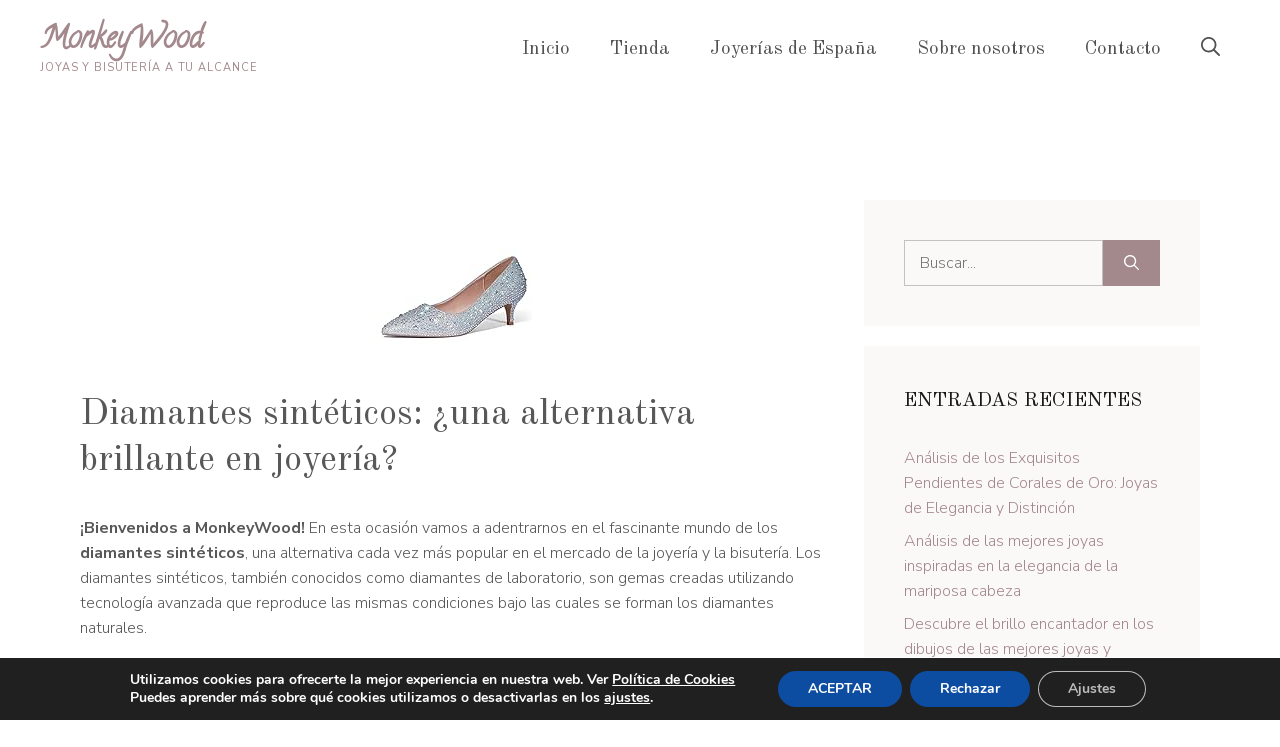

--- FILE ---
content_type: text/html; charset=UTF-8
request_url: https://monkeywood.es/diamantes-sinteticos/
body_size: 45307
content:
<!DOCTYPE html>
<html lang="es">
<head>
	<meta charset="UTF-8">
	<meta name='robots' content='index, follow, max-image-preview:large, max-snippet:-1, max-video-preview:-1' />
	<style>img:is([sizes="auto" i], [sizes^="auto," i]) { contain-intrinsic-size: 3000px 1500px }</style>
	<meta name="viewport" content="width=device-width, initial-scale=1">
	<!-- This site is optimized with the Yoast SEO plugin v26.7 - https://yoast.com/wordpress/plugins/seo/ -->
	<title>Diamantes sintéticos: ¿una alternativa brillante en joyería?</title>
	<meta name="description" content="Diamantes sintéticos: ¿una alternativa brillante en joyería? - MonkeyWood" />
	<link rel="canonical" href="https://monkeywood.es/diamantes-sinteticos/" />
	<meta property="og:locale" content="es_ES" />
	<meta property="og:type" content="article" />
	<meta property="og:title" content="Diamantes sintéticos: ¿una alternativa brillante en joyería?" />
	<meta property="og:description" content="Diamantes sintéticos: ¿una alternativa brillante en joyería? - MonkeyWood" />
	<meta property="og:url" content="https://monkeywood.es/diamantes-sinteticos/" />
	<meta property="og:site_name" content="MonkeyWood" />
	<meta property="article:published_time" content="2024-02-09T16:07:47+00:00" />
	<meta property="og:image" content="http://monkeywood.es/wp-content/uploads/2024/02/41nYh-4B7ML._SL160_.jpg" />
	<meta property="og:image:width" content="160" />
	<meta property="og:image:height" content="160" />
	<meta property="og:image:type" content="image/jpeg" />
	<meta name="author" content="MonkeyWood" />
	<meta name="twitter:card" content="summary_large_image" />
	<meta name="twitter:label1" content="Escrito por" />
	<meta name="twitter:data1" content="MonkeyWood" />
	<meta name="twitter:label2" content="Tiempo de lectura" />
	<meta name="twitter:data2" content="8 minutos" />
	<script type="application/ld+json" class="yoast-schema-graph">{"@context":"https://schema.org","@graph":[{"@type":"Article","@id":"https://monkeywood.es/diamantes-sinteticos/#article","isPartOf":{"@id":"https://monkeywood.es/diamantes-sinteticos/"},"author":{"name":"MonkeyWood","@id":"https://monkeywood.es/#/schema/person/e3951574521e3f7f1178dba340facde6"},"headline":"Diamantes sintéticos: ¿una alternativa brillante en joyería?","datePublished":"2024-02-09T16:07:47+00:00","mainEntityOfPage":{"@id":"https://monkeywood.es/diamantes-sinteticos/"},"wordCount":1687,"commentCount":0,"image":{"@id":"https://monkeywood.es/diamantes-sinteticos/#primaryimage"},"thumbnailUrl":"https://monkeywood.es/wp-content/uploads/2024/02/41nYh-4B7ML._SL160_.jpg","articleSection":["Gemas Preciosas"],"inLanguage":"es","potentialAction":[{"@type":"CommentAction","name":"Comment","target":["https://monkeywood.es/diamantes-sinteticos/#respond"]}]},{"@type":"WebPage","@id":"https://monkeywood.es/diamantes-sinteticos/","url":"https://monkeywood.es/diamantes-sinteticos/","name":"Diamantes sintéticos: ¿una alternativa brillante en joyería?","isPartOf":{"@id":"https://monkeywood.es/#website"},"primaryImageOfPage":{"@id":"https://monkeywood.es/diamantes-sinteticos/#primaryimage"},"image":{"@id":"https://monkeywood.es/diamantes-sinteticos/#primaryimage"},"thumbnailUrl":"https://monkeywood.es/wp-content/uploads/2024/02/41nYh-4B7ML._SL160_.jpg","datePublished":"2024-02-09T16:07:47+00:00","author":{"@id":"https://monkeywood.es/#/schema/person/e3951574521e3f7f1178dba340facde6"},"description":"Diamantes sintéticos: ¿una alternativa brillante en joyería? - MonkeyWood","breadcrumb":{"@id":"https://monkeywood.es/diamantes-sinteticos/#breadcrumb"},"inLanguage":"es","potentialAction":[{"@type":"ReadAction","target":["https://monkeywood.es/diamantes-sinteticos/"]}]},{"@type":"ImageObject","inLanguage":"es","@id":"https://monkeywood.es/diamantes-sinteticos/#primaryimage","url":"https://monkeywood.es/wp-content/uploads/2024/02/41nYh-4B7ML._SL160_.jpg","contentUrl":"https://monkeywood.es/wp-content/uploads/2024/02/41nYh-4B7ML._SL160_.jpg","width":160,"height":160},{"@type":"BreadcrumbList","@id":"https://monkeywood.es/diamantes-sinteticos/#breadcrumb","itemListElement":[{"@type":"ListItem","position":1,"name":"Portada","item":"https://monkeywood.es/"},{"@type":"ListItem","position":2,"name":"Blog","item":"https://monkeywood.es/blog/"},{"@type":"ListItem","position":3,"name":"Diamantes sintéticos: ¿una alternativa brillante en joyería?"}]},{"@type":"WebSite","@id":"https://monkeywood.es/#website","url":"https://monkeywood.es/","name":"MonkeyWood","description":"Joyas y Bisutería a tu alcance","alternateName":"Joyas y Bisutería a tu alcance","potentialAction":[{"@type":"SearchAction","target":{"@type":"EntryPoint","urlTemplate":"https://monkeywood.es/?s={search_term_string}"},"query-input":{"@type":"PropertyValueSpecification","valueRequired":true,"valueName":"search_term_string"}}],"inLanguage":"es"},{"@type":"Person","@id":"https://monkeywood.es/#/schema/person/e3951574521e3f7f1178dba340facde6","name":"MonkeyWood","image":{"@type":"ImageObject","inLanguage":"es","@id":"https://monkeywood.es/#/schema/person/image/","url":"https://secure.gravatar.com/avatar/cf2ed032e3a863021c3df5174b372b4e257f42ddff14020a1d65c2b63a0290de?s=96&d=mm&r=g","contentUrl":"https://secure.gravatar.com/avatar/cf2ed032e3a863021c3df5174b372b4e257f42ddff14020a1d65c2b63a0290de?s=96&d=mm&r=g","caption":"MonkeyWood"},"sameAs":["https://monkeywood.es"]}]}</script>
	<!-- / Yoast SEO plugin. -->


<link href='https://fonts.gstatic.com' crossorigin rel='preconnect' />
<link href='https://fonts.googleapis.com' crossorigin rel='preconnect' />
<link rel="alternate" type="application/rss+xml" title="MonkeyWood &raquo; Feed" href="https://monkeywood.es/feed/" />
<link rel="alternate" type="application/rss+xml" title="MonkeyWood &raquo; Feed de los comentarios" href="https://monkeywood.es/comments/feed/" />
<link rel="alternate" type="application/rss+xml" title="MonkeyWood &raquo; Comentario Diamantes sintéticos: ¿una alternativa brillante en joyería? del feed" href="https://monkeywood.es/diamantes-sinteticos/feed/" />
<script>
window._wpemojiSettings = {"baseUrl":"https:\/\/s.w.org\/images\/core\/emoji\/16.0.1\/72x72\/","ext":".png","svgUrl":"https:\/\/s.w.org\/images\/core\/emoji\/16.0.1\/svg\/","svgExt":".svg","source":{"concatemoji":"https:\/\/monkeywood.es\/wp-includes\/js\/wp-emoji-release.min.js?ver=6.8.2"}};
/*! This file is auto-generated */
!function(s,n){var o,i,e;function c(e){try{var t={supportTests:e,timestamp:(new Date).valueOf()};sessionStorage.setItem(o,JSON.stringify(t))}catch(e){}}function p(e,t,n){e.clearRect(0,0,e.canvas.width,e.canvas.height),e.fillText(t,0,0);var t=new Uint32Array(e.getImageData(0,0,e.canvas.width,e.canvas.height).data),a=(e.clearRect(0,0,e.canvas.width,e.canvas.height),e.fillText(n,0,0),new Uint32Array(e.getImageData(0,0,e.canvas.width,e.canvas.height).data));return t.every(function(e,t){return e===a[t]})}function u(e,t){e.clearRect(0,0,e.canvas.width,e.canvas.height),e.fillText(t,0,0);for(var n=e.getImageData(16,16,1,1),a=0;a<n.data.length;a++)if(0!==n.data[a])return!1;return!0}function f(e,t,n,a){switch(t){case"flag":return n(e,"\ud83c\udff3\ufe0f\u200d\u26a7\ufe0f","\ud83c\udff3\ufe0f\u200b\u26a7\ufe0f")?!1:!n(e,"\ud83c\udde8\ud83c\uddf6","\ud83c\udde8\u200b\ud83c\uddf6")&&!n(e,"\ud83c\udff4\udb40\udc67\udb40\udc62\udb40\udc65\udb40\udc6e\udb40\udc67\udb40\udc7f","\ud83c\udff4\u200b\udb40\udc67\u200b\udb40\udc62\u200b\udb40\udc65\u200b\udb40\udc6e\u200b\udb40\udc67\u200b\udb40\udc7f");case"emoji":return!a(e,"\ud83e\udedf")}return!1}function g(e,t,n,a){var r="undefined"!=typeof WorkerGlobalScope&&self instanceof WorkerGlobalScope?new OffscreenCanvas(300,150):s.createElement("canvas"),o=r.getContext("2d",{willReadFrequently:!0}),i=(o.textBaseline="top",o.font="600 32px Arial",{});return e.forEach(function(e){i[e]=t(o,e,n,a)}),i}function t(e){var t=s.createElement("script");t.src=e,t.defer=!0,s.head.appendChild(t)}"undefined"!=typeof Promise&&(o="wpEmojiSettingsSupports",i=["flag","emoji"],n.supports={everything:!0,everythingExceptFlag:!0},e=new Promise(function(e){s.addEventListener("DOMContentLoaded",e,{once:!0})}),new Promise(function(t){var n=function(){try{var e=JSON.parse(sessionStorage.getItem(o));if("object"==typeof e&&"number"==typeof e.timestamp&&(new Date).valueOf()<e.timestamp+604800&&"object"==typeof e.supportTests)return e.supportTests}catch(e){}return null}();if(!n){if("undefined"!=typeof Worker&&"undefined"!=typeof OffscreenCanvas&&"undefined"!=typeof URL&&URL.createObjectURL&&"undefined"!=typeof Blob)try{var e="postMessage("+g.toString()+"("+[JSON.stringify(i),f.toString(),p.toString(),u.toString()].join(",")+"));",a=new Blob([e],{type:"text/javascript"}),r=new Worker(URL.createObjectURL(a),{name:"wpTestEmojiSupports"});return void(r.onmessage=function(e){c(n=e.data),r.terminate(),t(n)})}catch(e){}c(n=g(i,f,p,u))}t(n)}).then(function(e){for(var t in e)n.supports[t]=e[t],n.supports.everything=n.supports.everything&&n.supports[t],"flag"!==t&&(n.supports.everythingExceptFlag=n.supports.everythingExceptFlag&&n.supports[t]);n.supports.everythingExceptFlag=n.supports.everythingExceptFlag&&!n.supports.flag,n.DOMReady=!1,n.readyCallback=function(){n.DOMReady=!0}}).then(function(){return e}).then(function(){var e;n.supports.everything||(n.readyCallback(),(e=n.source||{}).concatemoji?t(e.concatemoji):e.wpemoji&&e.twemoji&&(t(e.twemoji),t(e.wpemoji)))}))}((window,document),window._wpemojiSettings);
</script>
<style id='wp-emoji-styles-inline-css'>

	img.wp-smiley, img.emoji {
		display: inline !important;
		border: none !important;
		box-shadow: none !important;
		height: 1em !important;
		width: 1em !important;
		margin: 0 0.07em !important;
		vertical-align: -0.1em !important;
		background: none !important;
		padding: 0 !important;
	}
</style>
<link rel='stylesheet' id='wp-block-library-css' href='https://monkeywood.es/wp-includes/css/dist/block-library/style.min.css?ver=6.8.2' media='all' />
<style id='classic-theme-styles-inline-css'>
/*! This file is auto-generated */
.wp-block-button__link{color:#fff;background-color:#32373c;border-radius:9999px;box-shadow:none;text-decoration:none;padding:calc(.667em + 2px) calc(1.333em + 2px);font-size:1.125em}.wp-block-file__button{background:#32373c;color:#fff;text-decoration:none}
</style>
<style id='global-styles-inline-css'>
:root{--wp--preset--aspect-ratio--square: 1;--wp--preset--aspect-ratio--4-3: 4/3;--wp--preset--aspect-ratio--3-4: 3/4;--wp--preset--aspect-ratio--3-2: 3/2;--wp--preset--aspect-ratio--2-3: 2/3;--wp--preset--aspect-ratio--16-9: 16/9;--wp--preset--aspect-ratio--9-16: 9/16;--wp--preset--color--black: #000000;--wp--preset--color--cyan-bluish-gray: #abb8c3;--wp--preset--color--white: #ffffff;--wp--preset--color--pale-pink: #f78da7;--wp--preset--color--vivid-red: #cf2e2e;--wp--preset--color--luminous-vivid-orange: #ff6900;--wp--preset--color--luminous-vivid-amber: #fcb900;--wp--preset--color--light-green-cyan: #7bdcb5;--wp--preset--color--vivid-green-cyan: #00d084;--wp--preset--color--pale-cyan-blue: #8ed1fc;--wp--preset--color--vivid-cyan-blue: #0693e3;--wp--preset--color--vivid-purple: #9b51e0;--wp--preset--color--contrast: var(--contrast);--wp--preset--color--contrast-2: var(--contrast-2);--wp--preset--color--contrast-3: var(--contrast-3);--wp--preset--color--base: var(--base);--wp--preset--color--base-2: var(--base-2);--wp--preset--color--accent: var(--accent);--wp--preset--color--accent-2: var(--accent-2);--wp--preset--gradient--vivid-cyan-blue-to-vivid-purple: linear-gradient(135deg,rgba(6,147,227,1) 0%,rgb(155,81,224) 100%);--wp--preset--gradient--light-green-cyan-to-vivid-green-cyan: linear-gradient(135deg,rgb(122,220,180) 0%,rgb(0,208,130) 100%);--wp--preset--gradient--luminous-vivid-amber-to-luminous-vivid-orange: linear-gradient(135deg,rgba(252,185,0,1) 0%,rgba(255,105,0,1) 100%);--wp--preset--gradient--luminous-vivid-orange-to-vivid-red: linear-gradient(135deg,rgba(255,105,0,1) 0%,rgb(207,46,46) 100%);--wp--preset--gradient--very-light-gray-to-cyan-bluish-gray: linear-gradient(135deg,rgb(238,238,238) 0%,rgb(169,184,195) 100%);--wp--preset--gradient--cool-to-warm-spectrum: linear-gradient(135deg,rgb(74,234,220) 0%,rgb(151,120,209) 20%,rgb(207,42,186) 40%,rgb(238,44,130) 60%,rgb(251,105,98) 80%,rgb(254,248,76) 100%);--wp--preset--gradient--blush-light-purple: linear-gradient(135deg,rgb(255,206,236) 0%,rgb(152,150,240) 100%);--wp--preset--gradient--blush-bordeaux: linear-gradient(135deg,rgb(254,205,165) 0%,rgb(254,45,45) 50%,rgb(107,0,62) 100%);--wp--preset--gradient--luminous-dusk: linear-gradient(135deg,rgb(255,203,112) 0%,rgb(199,81,192) 50%,rgb(65,88,208) 100%);--wp--preset--gradient--pale-ocean: linear-gradient(135deg,rgb(255,245,203) 0%,rgb(182,227,212) 50%,rgb(51,167,181) 100%);--wp--preset--gradient--electric-grass: linear-gradient(135deg,rgb(202,248,128) 0%,rgb(113,206,126) 100%);--wp--preset--gradient--midnight: linear-gradient(135deg,rgb(2,3,129) 0%,rgb(40,116,252) 100%);--wp--preset--font-size--small: 13px;--wp--preset--font-size--medium: 20px;--wp--preset--font-size--large: 36px;--wp--preset--font-size--x-large: 42px;--wp--preset--spacing--20: 0.44rem;--wp--preset--spacing--30: 0.67rem;--wp--preset--spacing--40: 1rem;--wp--preset--spacing--50: 1.5rem;--wp--preset--spacing--60: 2.25rem;--wp--preset--spacing--70: 3.38rem;--wp--preset--spacing--80: 5.06rem;--wp--preset--shadow--natural: 6px 6px 9px rgba(0, 0, 0, 0.2);--wp--preset--shadow--deep: 12px 12px 50px rgba(0, 0, 0, 0.4);--wp--preset--shadow--sharp: 6px 6px 0px rgba(0, 0, 0, 0.2);--wp--preset--shadow--outlined: 6px 6px 0px -3px rgba(255, 255, 255, 1), 6px 6px rgba(0, 0, 0, 1);--wp--preset--shadow--crisp: 6px 6px 0px rgba(0, 0, 0, 1);}:where(.is-layout-flex){gap: 0.5em;}:where(.is-layout-grid){gap: 0.5em;}body .is-layout-flex{display: flex;}.is-layout-flex{flex-wrap: wrap;align-items: center;}.is-layout-flex > :is(*, div){margin: 0;}body .is-layout-grid{display: grid;}.is-layout-grid > :is(*, div){margin: 0;}:where(.wp-block-columns.is-layout-flex){gap: 2em;}:where(.wp-block-columns.is-layout-grid){gap: 2em;}:where(.wp-block-post-template.is-layout-flex){gap: 1.25em;}:where(.wp-block-post-template.is-layout-grid){gap: 1.25em;}.has-black-color{color: var(--wp--preset--color--black) !important;}.has-cyan-bluish-gray-color{color: var(--wp--preset--color--cyan-bluish-gray) !important;}.has-white-color{color: var(--wp--preset--color--white) !important;}.has-pale-pink-color{color: var(--wp--preset--color--pale-pink) !important;}.has-vivid-red-color{color: var(--wp--preset--color--vivid-red) !important;}.has-luminous-vivid-orange-color{color: var(--wp--preset--color--luminous-vivid-orange) !important;}.has-luminous-vivid-amber-color{color: var(--wp--preset--color--luminous-vivid-amber) !important;}.has-light-green-cyan-color{color: var(--wp--preset--color--light-green-cyan) !important;}.has-vivid-green-cyan-color{color: var(--wp--preset--color--vivid-green-cyan) !important;}.has-pale-cyan-blue-color{color: var(--wp--preset--color--pale-cyan-blue) !important;}.has-vivid-cyan-blue-color{color: var(--wp--preset--color--vivid-cyan-blue) !important;}.has-vivid-purple-color{color: var(--wp--preset--color--vivid-purple) !important;}.has-black-background-color{background-color: var(--wp--preset--color--black) !important;}.has-cyan-bluish-gray-background-color{background-color: var(--wp--preset--color--cyan-bluish-gray) !important;}.has-white-background-color{background-color: var(--wp--preset--color--white) !important;}.has-pale-pink-background-color{background-color: var(--wp--preset--color--pale-pink) !important;}.has-vivid-red-background-color{background-color: var(--wp--preset--color--vivid-red) !important;}.has-luminous-vivid-orange-background-color{background-color: var(--wp--preset--color--luminous-vivid-orange) !important;}.has-luminous-vivid-amber-background-color{background-color: var(--wp--preset--color--luminous-vivid-amber) !important;}.has-light-green-cyan-background-color{background-color: var(--wp--preset--color--light-green-cyan) !important;}.has-vivid-green-cyan-background-color{background-color: var(--wp--preset--color--vivid-green-cyan) !important;}.has-pale-cyan-blue-background-color{background-color: var(--wp--preset--color--pale-cyan-blue) !important;}.has-vivid-cyan-blue-background-color{background-color: var(--wp--preset--color--vivid-cyan-blue) !important;}.has-vivid-purple-background-color{background-color: var(--wp--preset--color--vivid-purple) !important;}.has-black-border-color{border-color: var(--wp--preset--color--black) !important;}.has-cyan-bluish-gray-border-color{border-color: var(--wp--preset--color--cyan-bluish-gray) !important;}.has-white-border-color{border-color: var(--wp--preset--color--white) !important;}.has-pale-pink-border-color{border-color: var(--wp--preset--color--pale-pink) !important;}.has-vivid-red-border-color{border-color: var(--wp--preset--color--vivid-red) !important;}.has-luminous-vivid-orange-border-color{border-color: var(--wp--preset--color--luminous-vivid-orange) !important;}.has-luminous-vivid-amber-border-color{border-color: var(--wp--preset--color--luminous-vivid-amber) !important;}.has-light-green-cyan-border-color{border-color: var(--wp--preset--color--light-green-cyan) !important;}.has-vivid-green-cyan-border-color{border-color: var(--wp--preset--color--vivid-green-cyan) !important;}.has-pale-cyan-blue-border-color{border-color: var(--wp--preset--color--pale-cyan-blue) !important;}.has-vivid-cyan-blue-border-color{border-color: var(--wp--preset--color--vivid-cyan-blue) !important;}.has-vivid-purple-border-color{border-color: var(--wp--preset--color--vivid-purple) !important;}.has-vivid-cyan-blue-to-vivid-purple-gradient-background{background: var(--wp--preset--gradient--vivid-cyan-blue-to-vivid-purple) !important;}.has-light-green-cyan-to-vivid-green-cyan-gradient-background{background: var(--wp--preset--gradient--light-green-cyan-to-vivid-green-cyan) !important;}.has-luminous-vivid-amber-to-luminous-vivid-orange-gradient-background{background: var(--wp--preset--gradient--luminous-vivid-amber-to-luminous-vivid-orange) !important;}.has-luminous-vivid-orange-to-vivid-red-gradient-background{background: var(--wp--preset--gradient--luminous-vivid-orange-to-vivid-red) !important;}.has-very-light-gray-to-cyan-bluish-gray-gradient-background{background: var(--wp--preset--gradient--very-light-gray-to-cyan-bluish-gray) !important;}.has-cool-to-warm-spectrum-gradient-background{background: var(--wp--preset--gradient--cool-to-warm-spectrum) !important;}.has-blush-light-purple-gradient-background{background: var(--wp--preset--gradient--blush-light-purple) !important;}.has-blush-bordeaux-gradient-background{background: var(--wp--preset--gradient--blush-bordeaux) !important;}.has-luminous-dusk-gradient-background{background: var(--wp--preset--gradient--luminous-dusk) !important;}.has-pale-ocean-gradient-background{background: var(--wp--preset--gradient--pale-ocean) !important;}.has-electric-grass-gradient-background{background: var(--wp--preset--gradient--electric-grass) !important;}.has-midnight-gradient-background{background: var(--wp--preset--gradient--midnight) !important;}.has-small-font-size{font-size: var(--wp--preset--font-size--small) !important;}.has-medium-font-size{font-size: var(--wp--preset--font-size--medium) !important;}.has-large-font-size{font-size: var(--wp--preset--font-size--large) !important;}.has-x-large-font-size{font-size: var(--wp--preset--font-size--x-large) !important;}
:where(.wp-block-post-template.is-layout-flex){gap: 1.25em;}:where(.wp-block-post-template.is-layout-grid){gap: 1.25em;}
:where(.wp-block-columns.is-layout-flex){gap: 2em;}:where(.wp-block-columns.is-layout-grid){gap: 2em;}
:root :where(.wp-block-pullquote){font-size: 1.5em;line-height: 1.6;}
</style>
<link rel='stylesheet' id='contact-form-7-css' href='https://monkeywood.es/wp-content/plugins/contact-form-7/includes/css/styles.css?ver=6.1.4' media='all' />
<link rel='stylesheet' id='crp-style-rounded-thumbs-css' href='https://monkeywood.es/wp-content/plugins/contextual-related-posts/css/rounded-thumbs.min.css?ver=4.1.0' media='all' />
<style id='crp-style-rounded-thumbs-inline-css'>

			.crp_related.crp-rounded-thumbs a {
				width: 150px;
                height: 150px;
				text-decoration: none;
			}
			.crp_related.crp-rounded-thumbs img {
				max-width: 150px;
				margin: auto;
			}
			.crp_related.crp-rounded-thumbs .crp_title {
				width: 100%;
			}
			
</style>
<link rel='stylesheet' id='generate-comments-css' href='https://monkeywood.es/wp-content/themes/generatepress/assets/css/components/comments.min.css?ver=3.6.1' media='all' />
<link rel='stylesheet' id='generate-style-css' href='https://monkeywood.es/wp-content/themes/generatepress/assets/css/main.min.css?ver=3.6.1' media='all' />
<style id='generate-style-inline-css'>
body{background-color:var(--base-2);color:var(--contrast-2);}a{color:var(--accent);}a:hover, a:focus, a:active{color:var(--accent-2);}.wp-block-group__inner-container{max-width:1200px;margin-left:auto;margin-right:auto;}.generate-back-to-top{font-size:20px;border-radius:3px;position:fixed;bottom:30px;right:30px;line-height:40px;width:40px;text-align:center;z-index:10;transition:opacity 300ms ease-in-out;opacity:0.1;transform:translateY(1000px);}.generate-back-to-top__show{opacity:1;transform:translateY(0);}:root{--contrast:#181818;--contrast-2:#585858;--contrast-3:#c2c2c2;--base:#fbf8f8;--base-2:#ffffff;--accent:#a3888c;--accent-2:#b39294;}:root .has-contrast-color{color:var(--contrast);}:root .has-contrast-background-color{background-color:var(--contrast);}:root .has-contrast-2-color{color:var(--contrast-2);}:root .has-contrast-2-background-color{background-color:var(--contrast-2);}:root .has-contrast-3-color{color:var(--contrast-3);}:root .has-contrast-3-background-color{background-color:var(--contrast-3);}:root .has-base-color{color:var(--base);}:root .has-base-background-color{background-color:var(--base);}:root .has-base-2-color{color:var(--base-2);}:root .has-base-2-background-color{background-color:var(--base-2);}:root .has-accent-color{color:var(--accent);}:root .has-accent-background-color{background-color:var(--accent);}:root .has-accent-2-color{color:var(--accent-2);}:root .has-accent-2-background-color{background-color:var(--accent-2);}.gp-modal:not(.gp-modal--open):not(.gp-modal--transition){display:none;}.gp-modal--transition:not(.gp-modal--open){pointer-events:none;}.gp-modal-overlay:not(.gp-modal-overlay--open):not(.gp-modal--transition){display:none;}.gp-modal__overlay{display:none;position:fixed;top:0;left:0;right:0;bottom:0;background:rgba(0,0,0,0.2);display:flex;justify-content:center;align-items:center;z-index:10000;backdrop-filter:blur(3px);transition:opacity 500ms ease;opacity:0;}.gp-modal--open:not(.gp-modal--transition) .gp-modal__overlay{opacity:1;}.gp-modal__container{max-width:100%;max-height:100vh;transform:scale(0.9);transition:transform 500ms ease;padding:0 10px;}.gp-modal--open:not(.gp-modal--transition) .gp-modal__container{transform:scale(1);}.search-modal-fields{display:flex;}.gp-search-modal .gp-modal__overlay{align-items:flex-start;padding-top:25vh;background:var(--gp-search-modal-overlay-bg-color);}.search-modal-form{width:500px;max-width:100%;background-color:var(--gp-search-modal-bg-color);color:var(--gp-search-modal-text-color);}.search-modal-form .search-field, .search-modal-form .search-field:focus{width:100%;height:60px;background-color:transparent;border:0;appearance:none;color:currentColor;}.search-modal-fields button, .search-modal-fields button:active, .search-modal-fields button:focus, .search-modal-fields button:hover{background-color:transparent;border:0;color:currentColor;width:60px;}h1{font-family:Old Standard TT, serif;font-size:42px;line-height:1.2em;}@media (max-width:768px){h1{font-size:35px;}}h2{font-family:Old Standard TT, serif;font-size:28px;}@media (max-width:768px){h2{font-size:24px;}}h3{font-family:Old Standard TT, serif;font-size:24px;line-height:1.3em;}@media (max-width:768px){h3{font-size:22px;}}h4{font-family:Old Standard TT, serif;font-size:18px;line-height:1em;}@media (max-width:768px){h4{font-size:17px;}}h5{font-family:Old Standard TT, serif;font-size:15px;line-height:1em;}@media (max-width:768px){h5{font-size:14px;}}h6{font-family:Nunito Sans, sans-serif;font-weight:700;font-size:13px;letter-spacing:0.1em;line-height:1em;margin-bottom:60px;}@media (max-width:768px){h6{font-size:12px;}}.main-title{font-family:Calligraffitti, handwriting;font-size:30px;line-height:1.2;}body, button, input, select, textarea{font-family:Nunito Sans, sans-serif;font-weight:300;font-size:16px;}body{line-height:1.6em;}.site-description{font-family:Nunito Sans, sans-serif;text-transform:uppercase;font-size:11px;letter-spacing:0.08em;}.main-navigation a, .main-navigation .menu-toggle, .main-navigation .menu-bar-items{font-family:Old Standard TT, serif;font-size:19px;}button:not(.menu-toggle),html input[type="button"],input[type="reset"],input[type="submit"],.button,.wp-block-button .wp-block-button__link{font-family:inherit;font-weight:700;font-size:16px;}h1.entry-title{font-size:36px;line-height:1.3em;}@media (max-width:768px){h1.entry-title{font-size:28px;}}.widget-title{font-family:Old Standard TT, serif;text-transform:uppercase;font-size:20px;}@media (max-width: 1024px){.widget-title{font-size:19px;}}@media (max-width:768px){.widget-title{font-size:18px;}}.top-bar{background-color:#636363;color:#ffffff;}.top-bar a{color:#ffffff;}.top-bar a:hover{color:#303030;}.site-header{background-color:var(--base-3);}.main-title a,.main-title a:hover{color:var(--accent);}.site-description{color:var(--accent);}.main-navigation,.main-navigation ul ul{background-color:#ffffff;}.main-navigation .main-nav ul li a, .main-navigation .menu-toggle, .main-navigation .menu-bar-items{color:#515151;}.main-navigation .main-nav ul li:not([class*="current-menu-"]):hover > a, .main-navigation .main-nav ul li:not([class*="current-menu-"]):focus > a, .main-navigation .main-nav ul li.sfHover:not([class*="current-menu-"]) > a, .main-navigation .menu-bar-item:hover > a, .main-navigation .menu-bar-item.sfHover > a{color:var(--accent);background-color:#ffffff;}button.menu-toggle:hover,button.menu-toggle:focus{color:#515151;}.main-navigation .main-nav ul li[class*="current-menu-"] > a{color:var(--accent);background-color:#ffffff;}.navigation-search input[type="search"],.navigation-search input[type="search"]:active, .navigation-search input[type="search"]:focus, .main-navigation .main-nav ul li.search-item.active > a, .main-navigation .menu-bar-items .search-item.active > a{color:var(--contrast);background-color:var(--base);opacity:1;}.main-navigation ul ul{background-color:#eaeaea;}.main-navigation .main-nav ul ul li a{color:#515151;}.main-navigation .main-nav ul ul li:not([class*="current-menu-"]):hover > a,.main-navigation .main-nav ul ul li:not([class*="current-menu-"]):focus > a, .main-navigation .main-nav ul ul li.sfHover:not([class*="current-menu-"]) > a{color:#7a8896;background-color:#eaeaea;}.main-navigation .main-nav ul ul li[class*="current-menu-"] > a{color:#7a8896;background-color:#eaeaea;}.separate-containers .inside-article, .separate-containers .comments-area, .separate-containers .page-header, .one-container .container, .separate-containers .paging-navigation, .inside-page-header{color:var(--contrast-2);background-color:var(--base-2);}.inside-article a,.paging-navigation a,.comments-area a,.page-header a{color:var(--accent);}.inside-article a:hover,.paging-navigation a:hover,.comments-area a:hover,.page-header a:hover{color:var(--accent-2);}.entry-header h1,.page-header h1{color:var(--contrast-2);}.entry-title a{color:var(--contrast);}.entry-title a:hover{color:var(--contrast-2);}.entry-meta{color:var(--contrast-2);}h1{color:var(--contrast);}h2{color:var(--contrast);}h3{color:var(--contrast);}h4{color:var(--contrast);}h5{color:var(--contrast);}h6{color:var(--contrast);}.sidebar .widget{background-color:var(--base);}.footer-widgets{background-color:var(--base);}.footer-widgets .widget-title{color:#000000;}.site-info{color:var(--base-2);background-color:var(--base);}.site-info a{color:var(--accent);}.site-info a:hover{color:var(--accent-2);}.footer-bar .widget_nav_menu .current-menu-item a{color:var(--accent-2);}input[type="text"],input[type="email"],input[type="url"],input[type="password"],input[type="search"],input[type="tel"],input[type="number"],textarea,select{color:var(--contrast-2);background-color:var(--base);border-color:var(--contrast-3);}input[type="text"]:focus,input[type="email"]:focus,input[type="url"]:focus,input[type="password"]:focus,input[type="search"]:focus,input[type="tel"]:focus,input[type="number"]:focus,textarea:focus,select:focus{color:var(--contrast-2);background-color:var(--base-2);border-color:var(--contrast-3);}button,html input[type="button"],input[type="reset"],input[type="submit"],a.button,a.wp-block-button__link:not(.has-background){color:var(--base-2);background-color:var(--accent);}button:hover,html input[type="button"]:hover,input[type="reset"]:hover,input[type="submit"]:hover,a.button:hover,button:focus,html input[type="button"]:focus,input[type="reset"]:focus,input[type="submit"]:focus,a.button:focus,a.wp-block-button__link:not(.has-background):active,a.wp-block-button__link:not(.has-background):focus,a.wp-block-button__link:not(.has-background):hover{color:var(--base-2);background-color:var(--accent-2);}a.generate-back-to-top{background-color:var(--accent-2);color:var(--base-2);}a.generate-back-to-top:hover,a.generate-back-to-top:focus{background-color:var(--accent);color:var(--base-2);}:root{--gp-search-modal-bg-color:var(--base-2);--gp-search-modal-text-color:var(--contrast);--gp-search-modal-overlay-bg-color:rgba(0,0,0,0.2);}@media (max-width: 1100px){.main-navigation .menu-bar-item:hover > a, .main-navigation .menu-bar-item.sfHover > a{background:none;color:#515151;}}.nav-below-header .main-navigation .inside-navigation.grid-container, .nav-above-header .main-navigation .inside-navigation.grid-container{padding:0px 20px 0px 20px;}.separate-containers .inside-article, .separate-containers .comments-area, .separate-containers .page-header, .separate-containers .paging-navigation, .one-container .site-content, .inside-page-header{padding:100px 40px 100px 40px;}.site-main .wp-block-group__inner-container{padding:100px 40px 100px 40px;}.separate-containers .paging-navigation{padding-top:20px;padding-bottom:20px;}.entry-content .alignwide, body:not(.no-sidebar) .entry-content .alignfull{margin-left:-40px;width:calc(100% + 80px);max-width:calc(100% + 80px);}.one-container.archive .post:not(:last-child):not(.is-loop-template-item), .one-container.blog .post:not(:last-child):not(.is-loop-template-item){padding-bottom:100px;}.rtl .menu-item-has-children .dropdown-menu-toggle{padding-left:20px;}.rtl .main-navigation .main-nav ul li.menu-item-has-children > a{padding-right:20px;}@media (max-width:768px){.separate-containers .inside-article, .separate-containers .comments-area, .separate-containers .page-header, .separate-containers .paging-navigation, .one-container .site-content, .inside-page-header{padding:60px 30px 60px 30px;}.site-main .wp-block-group__inner-container{padding:60px 30px 60px 30px;}.inside-top-bar{padding-right:30px;padding-left:30px;}.inside-header{padding-right:30px;padding-left:30px;}.widget-area .widget{padding-top:30px;padding-right:30px;padding-bottom:30px;padding-left:30px;}.footer-widgets-container{padding-top:30px;padding-right:30px;padding-bottom:30px;padding-left:30px;}.inside-site-info{padding-right:30px;padding-left:30px;}.entry-content .alignwide, body:not(.no-sidebar) .entry-content .alignfull{margin-left:-30px;width:calc(100% + 60px);max-width:calc(100% + 60px);}.one-container .site-main .paging-navigation{margin-bottom:20px;}}/* End cached CSS */.is-right-sidebar{width:30%;}.is-left-sidebar{width:30%;}.site-content .content-area{width:70%;}@media (max-width: 1100px){.main-navigation .menu-toggle,.sidebar-nav-mobile:not(#sticky-placeholder){display:block;}.main-navigation ul,.gen-sidebar-nav,.main-navigation:not(.slideout-navigation):not(.toggled) .main-nav > ul,.has-inline-mobile-toggle #site-navigation .inside-navigation > *:not(.navigation-search):not(.main-nav){display:none;}.nav-align-right .inside-navigation,.nav-align-center .inside-navigation{justify-content:space-between;}.has-inline-mobile-toggle .mobile-menu-control-wrapper{display:flex;flex-wrap:wrap;}.has-inline-mobile-toggle .inside-header{flex-direction:row;text-align:left;flex-wrap:wrap;}.has-inline-mobile-toggle .header-widget,.has-inline-mobile-toggle #site-navigation{flex-basis:100%;}.nav-float-left .has-inline-mobile-toggle #site-navigation{order:10;}}
.dynamic-author-image-rounded{border-radius:100%;}.dynamic-featured-image, .dynamic-author-image{vertical-align:middle;}.one-container.blog .dynamic-content-template:not(:last-child), .one-container.archive .dynamic-content-template:not(:last-child){padding-bottom:0px;}.dynamic-entry-excerpt > p:last-child{margin-bottom:0px;}
</style>
<link rel='stylesheet' id='generate-google-fonts-css' href='https://fonts.googleapis.com/css?family=Nunito+Sans%3A200%2C200italic%2C300%2C300italic%2Cregular%2Citalic%2C600%2C600italic%2C700%2C700italic%2C800%2C800italic%2C900%2C900italic%7CCalligraffitti%3Aregular%7COld+Standard+TT%3Aregular%2Citalic%2C700&#038;display=auto&#038;ver=3.6.1' media='all' />
<link rel='stylesheet' id='aawp-css' href='https://monkeywood.es/wp-content/plugins/aawp/assets/dist/css/main.css?ver=3.40.1' media='all' />
<style id='generateblocks-inline-css'>
.gb-container-6ac6a19b{position:relative;font-size:15px;background-color:rgba(179, 146, 149, 0.46);}.gb-container-6ac6a19b > .gb-shapes .gb-shape-1{color:var(--base-2);position:absolute;overflow:hidden;pointer-events:none;line-height:0;left:0;right:0;top:-1px;transform:scaleY(-1);}.gb-container-6ac6a19b > .gb-shapes .gb-shape-1 svg{height:120px;width:calc(100% + 1.3px);fill:currentColor;position:relative;left:50%;transform:translateX(-50%);min-width:100%;}.gb-container-ea7a1cc0{max-width:1200px;position:relative;padding:100px 40px 75px;margin-right:auto;margin-left:auto;}.gb-container-efc18d78{height:100%;}.gb-grid-wrapper > .gb-grid-column-efc18d78{width:100%;}.gb-container-f2475858{max-width:1200px;display:flex;align-items:center;column-gap:20px;padding:25px 40px;margin-right:auto;margin-left:auto;}.gb-container-97902f73{flex-grow:1;}.gb-container-f403ed1b{display:flex;justify-content:flex-end;column-gap:20px;flex-grow:1;}.gb-grid-wrapper-030d5041{display:flex;flex-wrap:wrap;margin-left:-80px;}.gb-grid-wrapper-030d5041 > .gb-grid-column{box-sizing:border-box;padding-left:80px;}h2.gb-headline-c2f6ee8a{font-family:Calligraffitti, handwriting;font-size:30px;letter-spacing:0em;font-weight:bold;color:var(--accent);}p.gb-headline-08cd5764{font-weight:normal;}p.gb-headline-102b5a4a{line-height:1.8em;font-weight:400;margin-bottom:0px;}p.gb-headline-6b46c508{font-weight:400;text-transform:capitalize;margin-bottom:0px;}p.gb-headline-5e5b1560{font-weight:400;text-transform:capitalize;margin-bottom:0px;}@media (max-width: 1024px) {.gb-container-6ac6a19b > .gb-shapes .gb-shape-1 svg{height:70px;}.gb-container-ea7a1cc0{padding-top:100px;padding-bottom:90px;}.gb-container-f2475858{flex-direction:column;row-gap:20px;}.gb-container-97902f73{text-align:center;}.gb-container-f403ed1b{justify-content:center;row-gap:4px;}}@media (max-width: 767px) {.gb-container-6ac6a19b > .gb-shapes .gb-shape-1 svg{height:50px;}.gb-container-ea7a1cc0{padding:80px 30px;}.gb-grid-wrapper > .gb-grid-column-efc18d78{width:100%;}.gb-container-f2475858{padding-right:30px;padding-bottom:25px;padding-left:30px;}.gb-container-97902f73{width:100%;text-align:center;}.gb-grid-wrapper > .gb-grid-column-97902f73{width:100%;}.gb-container-f403ed1b{flex-wrap:wrap;}.gb-grid-wrapper > div.gb-grid-column-f403ed1b{padding-bottom:0;}.gb-grid-wrapper-030d5041 > .gb-grid-column{padding-bottom:80px;}}:root{--gb-container-width:1200px;}.gb-container .wp-block-image img{vertical-align:middle;}.gb-grid-wrapper .wp-block-image{margin-bottom:0;}.gb-highlight{background:none;}.gb-shape{line-height:0;}
</style>
<link rel='stylesheet' id='generate-blog-images-css' href='https://monkeywood.es/wp-content/plugins/gp-premium/blog/functions/css/featured-images.min.css?ver=2.5.5' media='all' />
<link rel='stylesheet' id='generate-offside-css' href='https://monkeywood.es/wp-content/plugins/gp-premium/menu-plus/functions/css/offside.min.css?ver=2.5.5' media='all' />
<style id='generate-offside-inline-css'>
:root{--gp-slideout-width:265px;}.slideout-navigation, .slideout-navigation a{color:#515151;}.slideout-navigation button.slideout-exit{color:#515151;padding-left:20px;padding-right:20px;}.slide-opened nav.toggled .menu-toggle:before{display:none;}@media (max-width: 1100px){.menu-bar-item.slideout-toggle{display:none;}}
</style>
<link rel='stylesheet' id='generate-navigation-branding-css' href='https://monkeywood.es/wp-content/plugins/gp-premium/menu-plus/functions/css/navigation-branding-flex.min.css?ver=2.5.5' media='all' />
<style id='generate-navigation-branding-inline-css'>
@media (max-width: 1100px){.site-header, #site-navigation, #sticky-navigation{display:none !important;opacity:0.0;}#mobile-header{display:block !important;width:100% !important;}#mobile-header .main-nav > ul{display:none;}#mobile-header.toggled .main-nav > ul, #mobile-header .menu-toggle, #mobile-header .mobile-bar-items{display:block;}#mobile-header .main-nav{-ms-flex:0 0 100%;flex:0 0 100%;-webkit-box-ordinal-group:5;-ms-flex-order:4;order:4;}.navigation-branding .main-title a, .navigation-branding .main-title a:hover, .navigation-branding .main-title a:visited{color:#515151;}}.main-navigation.has-branding .inside-navigation.grid-container, .main-navigation.has-branding.grid-container .inside-navigation:not(.grid-container){padding:0px 40px 0px 40px;}.main-navigation.has-branding:not(.grid-container) .inside-navigation:not(.grid-container) .navigation-branding{margin-left:10px;}.navigation-branding img, .site-logo.mobile-header-logo img{height:60px;width:auto;}.navigation-branding .main-title{line-height:60px;}@media (max-width: 1100px){.main-navigation.has-branding.nav-align-center .menu-bar-items, .main-navigation.has-sticky-branding.navigation-stick.nav-align-center .menu-bar-items{margin-left:auto;}.navigation-branding{margin-right:auto;margin-left:10px;}.navigation-branding .main-title, .mobile-header-navigation .site-logo{margin-left:10px;}.main-navigation.has-branding .inside-navigation.grid-container{padding:0px;}}
</style>
<link rel='stylesheet' id='moove_gdpr_frontend-css' href='https://monkeywood.es/wp-content/plugins/gdpr-cookie-compliance/dist/styles/gdpr-main.css?ver=5.0.9' media='all' />
<style id='moove_gdpr_frontend-inline-css'>
#moove_gdpr_cookie_modal,#moove_gdpr_cookie_info_bar,.gdpr_cookie_settings_shortcode_content{font-family:&#039;Nunito&#039;,sans-serif}#moove_gdpr_save_popup_settings_button{background-color:#373737;color:#fff}#moove_gdpr_save_popup_settings_button:hover{background-color:#000}#moove_gdpr_cookie_info_bar .moove-gdpr-info-bar-container .moove-gdpr-info-bar-content a.mgbutton,#moove_gdpr_cookie_info_bar .moove-gdpr-info-bar-container .moove-gdpr-info-bar-content button.mgbutton{background-color:#0C4DA2}#moove_gdpr_cookie_modal .moove-gdpr-modal-content .moove-gdpr-modal-footer-content .moove-gdpr-button-holder a.mgbutton,#moove_gdpr_cookie_modal .moove-gdpr-modal-content .moove-gdpr-modal-footer-content .moove-gdpr-button-holder button.mgbutton,.gdpr_cookie_settings_shortcode_content .gdpr-shr-button.button-green{background-color:#0C4DA2;border-color:#0C4DA2}#moove_gdpr_cookie_modal .moove-gdpr-modal-content .moove-gdpr-modal-footer-content .moove-gdpr-button-holder a.mgbutton:hover,#moove_gdpr_cookie_modal .moove-gdpr-modal-content .moove-gdpr-modal-footer-content .moove-gdpr-button-holder button.mgbutton:hover,.gdpr_cookie_settings_shortcode_content .gdpr-shr-button.button-green:hover{background-color:#fff;color:#0C4DA2}#moove_gdpr_cookie_modal .moove-gdpr-modal-content .moove-gdpr-modal-close i,#moove_gdpr_cookie_modal .moove-gdpr-modal-content .moove-gdpr-modal-close span.gdpr-icon{background-color:#0C4DA2;border:1px solid #0C4DA2}#moove_gdpr_cookie_info_bar span.moove-gdpr-infobar-allow-all.focus-g,#moove_gdpr_cookie_info_bar span.moove-gdpr-infobar-allow-all:focus,#moove_gdpr_cookie_info_bar button.moove-gdpr-infobar-allow-all.focus-g,#moove_gdpr_cookie_info_bar button.moove-gdpr-infobar-allow-all:focus,#moove_gdpr_cookie_info_bar span.moove-gdpr-infobar-reject-btn.focus-g,#moove_gdpr_cookie_info_bar span.moove-gdpr-infobar-reject-btn:focus,#moove_gdpr_cookie_info_bar button.moove-gdpr-infobar-reject-btn.focus-g,#moove_gdpr_cookie_info_bar button.moove-gdpr-infobar-reject-btn:focus,#moove_gdpr_cookie_info_bar span.change-settings-button.focus-g,#moove_gdpr_cookie_info_bar span.change-settings-button:focus,#moove_gdpr_cookie_info_bar button.change-settings-button.focus-g,#moove_gdpr_cookie_info_bar button.change-settings-button:focus{-webkit-box-shadow:0 0 1px 3px #0C4DA2;-moz-box-shadow:0 0 1px 3px #0C4DA2;box-shadow:0 0 1px 3px #0C4DA2}#moove_gdpr_cookie_modal .moove-gdpr-modal-content .moove-gdpr-modal-close i:hover,#moove_gdpr_cookie_modal .moove-gdpr-modal-content .moove-gdpr-modal-close span.gdpr-icon:hover,#moove_gdpr_cookie_info_bar span[data-href]>u.change-settings-button{color:#0C4DA2}#moove_gdpr_cookie_modal .moove-gdpr-modal-content .moove-gdpr-modal-left-content #moove-gdpr-menu li.menu-item-selected a span.gdpr-icon,#moove_gdpr_cookie_modal .moove-gdpr-modal-content .moove-gdpr-modal-left-content #moove-gdpr-menu li.menu-item-selected button span.gdpr-icon{color:inherit}#moove_gdpr_cookie_modal .moove-gdpr-modal-content .moove-gdpr-modal-left-content #moove-gdpr-menu li a span.gdpr-icon,#moove_gdpr_cookie_modal .moove-gdpr-modal-content .moove-gdpr-modal-left-content #moove-gdpr-menu li button span.gdpr-icon{color:inherit}#moove_gdpr_cookie_modal .gdpr-acc-link{line-height:0;font-size:0;color:transparent;position:absolute}#moove_gdpr_cookie_modal .moove-gdpr-modal-content .moove-gdpr-modal-close:hover i,#moove_gdpr_cookie_modal .moove-gdpr-modal-content .moove-gdpr-modal-left-content #moove-gdpr-menu li a,#moove_gdpr_cookie_modal .moove-gdpr-modal-content .moove-gdpr-modal-left-content #moove-gdpr-menu li button,#moove_gdpr_cookie_modal .moove-gdpr-modal-content .moove-gdpr-modal-left-content #moove-gdpr-menu li button i,#moove_gdpr_cookie_modal .moove-gdpr-modal-content .moove-gdpr-modal-left-content #moove-gdpr-menu li a i,#moove_gdpr_cookie_modal .moove-gdpr-modal-content .moove-gdpr-tab-main .moove-gdpr-tab-main-content a:hover,#moove_gdpr_cookie_info_bar.moove-gdpr-dark-scheme .moove-gdpr-info-bar-container .moove-gdpr-info-bar-content a.mgbutton:hover,#moove_gdpr_cookie_info_bar.moove-gdpr-dark-scheme .moove-gdpr-info-bar-container .moove-gdpr-info-bar-content button.mgbutton:hover,#moove_gdpr_cookie_info_bar.moove-gdpr-dark-scheme .moove-gdpr-info-bar-container .moove-gdpr-info-bar-content a:hover,#moove_gdpr_cookie_info_bar.moove-gdpr-dark-scheme .moove-gdpr-info-bar-container .moove-gdpr-info-bar-content button:hover,#moove_gdpr_cookie_info_bar.moove-gdpr-dark-scheme .moove-gdpr-info-bar-container .moove-gdpr-info-bar-content span.change-settings-button:hover,#moove_gdpr_cookie_info_bar.moove-gdpr-dark-scheme .moove-gdpr-info-bar-container .moove-gdpr-info-bar-content button.change-settings-button:hover,#moove_gdpr_cookie_info_bar.moove-gdpr-dark-scheme .moove-gdpr-info-bar-container .moove-gdpr-info-bar-content u.change-settings-button:hover,#moove_gdpr_cookie_info_bar span[data-href]>u.change-settings-button,#moove_gdpr_cookie_info_bar.moove-gdpr-dark-scheme .moove-gdpr-info-bar-container .moove-gdpr-info-bar-content a.mgbutton.focus-g,#moove_gdpr_cookie_info_bar.moove-gdpr-dark-scheme .moove-gdpr-info-bar-container .moove-gdpr-info-bar-content button.mgbutton.focus-g,#moove_gdpr_cookie_info_bar.moove-gdpr-dark-scheme .moove-gdpr-info-bar-container .moove-gdpr-info-bar-content a.focus-g,#moove_gdpr_cookie_info_bar.moove-gdpr-dark-scheme .moove-gdpr-info-bar-container .moove-gdpr-info-bar-content button.focus-g,#moove_gdpr_cookie_info_bar.moove-gdpr-dark-scheme .moove-gdpr-info-bar-container .moove-gdpr-info-bar-content a.mgbutton:focus,#moove_gdpr_cookie_info_bar.moove-gdpr-dark-scheme .moove-gdpr-info-bar-container .moove-gdpr-info-bar-content button.mgbutton:focus,#moove_gdpr_cookie_info_bar.moove-gdpr-dark-scheme .moove-gdpr-info-bar-container .moove-gdpr-info-bar-content a:focus,#moove_gdpr_cookie_info_bar.moove-gdpr-dark-scheme .moove-gdpr-info-bar-container .moove-gdpr-info-bar-content button:focus,#moove_gdpr_cookie_info_bar.moove-gdpr-dark-scheme .moove-gdpr-info-bar-container .moove-gdpr-info-bar-content span.change-settings-button.focus-g,span.change-settings-button:focus,button.change-settings-button.focus-g,button.change-settings-button:focus,#moove_gdpr_cookie_info_bar.moove-gdpr-dark-scheme .moove-gdpr-info-bar-container .moove-gdpr-info-bar-content u.change-settings-button.focus-g,#moove_gdpr_cookie_info_bar.moove-gdpr-dark-scheme .moove-gdpr-info-bar-container .moove-gdpr-info-bar-content u.change-settings-button:focus{color:#0C4DA2}#moove_gdpr_cookie_modal .moove-gdpr-branding.focus-g span,#moove_gdpr_cookie_modal .moove-gdpr-modal-content .moove-gdpr-tab-main a.focus-g,#moove_gdpr_cookie_modal .moove-gdpr-modal-content .moove-gdpr-tab-main .gdpr-cd-details-toggle.focus-g{color:#0C4DA2}#moove_gdpr_cookie_modal.gdpr_lightbox-hide{display:none}
</style>
<script src="https://monkeywood.es/wp-includes/js/jquery/jquery.min.js?ver=3.7.1" id="jquery-core-js"></script>
<script src="https://monkeywood.es/wp-includes/js/jquery/jquery-migrate.min.js?ver=3.4.1" id="jquery-migrate-js"></script>
<script id="cegg-price-alert-js-extra">
var ceggPriceAlert = {"ajaxurl":"https:\/\/monkeywood.es\/wp-admin\/admin-ajax.php","nonce":"d0bb1e902a"};
</script>
<script src="https://monkeywood.es/wp-content/plugins/content-egg/res/js/price_alert.js?ver=11.7.1" id="cegg-price-alert-js"></script>
<link rel="https://api.w.org/" href="https://monkeywood.es/wp-json/" /><link rel="alternate" title="JSON" type="application/json" href="https://monkeywood.es/wp-json/wp/v2/posts/3046" /><link rel="EditURI" type="application/rsd+xml" title="RSD" href="https://monkeywood.es/xmlrpc.php?rsd" />
<meta name="generator" content="WordPress 6.8.2" />
<link rel='shortlink' href='https://monkeywood.es/?p=3046' />
<link rel="alternate" title="oEmbed (JSON)" type="application/json+oembed" href="https://monkeywood.es/wp-json/oembed/1.0/embed?url=https%3A%2F%2Fmonkeywood.es%2Fdiamantes-sinteticos%2F" />
<link rel="alternate" title="oEmbed (XML)" type="text/xml+oembed" href="https://monkeywood.es/wp-json/oembed/1.0/embed?url=https%3A%2F%2Fmonkeywood.es%2Fdiamantes-sinteticos%2F&#038;format=xml" />
<style type="text/css">.aawp .aawp-tb__row--highlight{background-color:#256aaf;}.aawp .aawp-tb__row--highlight{color:#fff;}.aawp .aawp-tb__row--highlight a{color:#fff;}</style><link rel="pingback" href="https://monkeywood.es/xmlrpc.php">
<style>.recentcomments a{display:inline !important;padding:0 !important;margin:0 !important;}</style><link rel="icon" href="https://monkeywood.es/wp-content/uploads/2024/02/cropped-favicon-MonkeyWood-32x32.png" sizes="32x32" />
<link rel="icon" href="https://monkeywood.es/wp-content/uploads/2024/02/cropped-favicon-MonkeyWood-192x192.png" sizes="192x192" />
<link rel="apple-touch-icon" href="https://monkeywood.es/wp-content/uploads/2024/02/cropped-favicon-MonkeyWood-180x180.png" />
<meta name="msapplication-TileImage" content="https://monkeywood.es/wp-content/uploads/2024/02/cropped-favicon-MonkeyWood-270x270.png" />
		<style id="wp-custom-css">
			 /* End GeneratePress Site CSS *//* GeneratePress Site CSS */ /* GeneratePress Site CSS */ 
/* Term description */
.dynamic-term-description p {
	margin-bottom: 20px;
}

/* Sidebar top margin on mobile */
@media (max-width: 768px) {
	.widget-area.sidebar {
		margin-top: 80px;
	}
}
/* End GeneratePress Site CSS */ /* End GeneratePress Site CSS */		</style>
		</head>

<body class="wp-singular post-template-default single single-post postid-3046 single-format-standard wp-embed-responsive wp-theme-generatepress aawp-custom post-image-above-header post-image-aligned-center slideout-enabled slideout-mobile sticky-menu-fade mobile-header right-sidebar nav-float-right one-container header-aligned-right dropdown-hover featured-image-active" itemtype="https://schema.org/Blog" itemscope>
	<a class="screen-reader-text skip-link" href="#content" title="Saltar al contenido">Saltar al contenido</a>		<header class="site-header has-inline-mobile-toggle" id="masthead" aria-label="Sitio"  itemtype="https://schema.org/WPHeader" itemscope>
			<div class="inside-header">
				<div class="site-branding">
						<p class="main-title" itemprop="headline">
					<a href="https://monkeywood.es/" rel="home">MonkeyWood</a>
				</p>
						<p class="site-description" itemprop="description">Joyas y Bisutería a tu alcance</p>
					</div>	<nav class="main-navigation mobile-menu-control-wrapper" id="mobile-menu-control-wrapper" aria-label="Cambiar a móvil">
		<div class="menu-bar-items">	<span class="menu-bar-item">
		<a href="#" role="button" aria-label="Abrir búsqueda" aria-haspopup="dialog" aria-controls="gp-search" data-gpmodal-trigger="gp-search"><span class="gp-icon icon-search"><svg viewBox="0 0 512 512" aria-hidden="true" xmlns="http://www.w3.org/2000/svg" width="1em" height="1em"><path fill-rule="evenodd" clip-rule="evenodd" d="M208 48c-88.366 0-160 71.634-160 160s71.634 160 160 160 160-71.634 160-160S296.366 48 208 48zM0 208C0 93.125 93.125 0 208 0s208 93.125 208 208c0 48.741-16.765 93.566-44.843 129.024l133.826 134.018c9.366 9.379 9.355 24.575-.025 33.941-9.379 9.366-24.575 9.355-33.941-.025L337.238 370.987C301.747 399.167 256.839 416 208 416 93.125 416 0 322.875 0 208z" /></svg><svg viewBox="0 0 512 512" aria-hidden="true" xmlns="http://www.w3.org/2000/svg" width="1em" height="1em"><path d="M71.029 71.029c9.373-9.372 24.569-9.372 33.942 0L256 222.059l151.029-151.03c9.373-9.372 24.569-9.372 33.942 0 9.372 9.373 9.372 24.569 0 33.942L289.941 256l151.03 151.029c9.372 9.373 9.372 24.569 0 33.942-9.373 9.372-24.569 9.372-33.942 0L256 289.941l-151.029 151.03c-9.373 9.372-24.569 9.372-33.942 0-9.372-9.373-9.372-24.569 0-33.942L222.059 256 71.029 104.971c-9.372-9.373-9.372-24.569 0-33.942z" /></svg></span></a>
	</span>
	</div>		<button data-nav="site-navigation" class="menu-toggle" aria-controls="generate-slideout-menu" aria-expanded="false">
			<span class="gp-icon icon-menu-bars"><svg viewBox="0 0 512 512" aria-hidden="true" xmlns="http://www.w3.org/2000/svg" width="1em" height="1em"><path d="M0 96c0-13.255 10.745-24 24-24h464c13.255 0 24 10.745 24 24s-10.745 24-24 24H24c-13.255 0-24-10.745-24-24zm0 160c0-13.255 10.745-24 24-24h464c13.255 0 24 10.745 24 24s-10.745 24-24 24H24c-13.255 0-24-10.745-24-24zm0 160c0-13.255 10.745-24 24-24h464c13.255 0 24 10.745 24 24s-10.745 24-24 24H24c-13.255 0-24-10.745-24-24z" /></svg><svg viewBox="0 0 512 512" aria-hidden="true" xmlns="http://www.w3.org/2000/svg" width="1em" height="1em"><path d="M71.029 71.029c9.373-9.372 24.569-9.372 33.942 0L256 222.059l151.029-151.03c9.373-9.372 24.569-9.372 33.942 0 9.372 9.373 9.372 24.569 0 33.942L289.941 256l151.03 151.029c9.372 9.373 9.372 24.569 0 33.942-9.373 9.372-24.569 9.372-33.942 0L256 289.941l-151.029 151.03c-9.373 9.372-24.569 9.372-33.942 0-9.372-9.373-9.372-24.569 0-33.942L222.059 256 71.029 104.971c-9.372-9.373-9.372-24.569 0-33.942z" /></svg></span><span class="screen-reader-text">Menú</span>		</button>
	</nav>
			<nav class="main-navigation has-menu-bar-items sub-menu-right" id="site-navigation" aria-label="Principal"  itemtype="https://schema.org/SiteNavigationElement" itemscope>
			<div class="inside-navigation">
								<button class="menu-toggle" aria-controls="generate-slideout-menu" aria-expanded="false">
					<span class="gp-icon icon-menu-bars"><svg viewBox="0 0 512 512" aria-hidden="true" xmlns="http://www.w3.org/2000/svg" width="1em" height="1em"><path d="M0 96c0-13.255 10.745-24 24-24h464c13.255 0 24 10.745 24 24s-10.745 24-24 24H24c-13.255 0-24-10.745-24-24zm0 160c0-13.255 10.745-24 24-24h464c13.255 0 24 10.745 24 24s-10.745 24-24 24H24c-13.255 0-24-10.745-24-24zm0 160c0-13.255 10.745-24 24-24h464c13.255 0 24 10.745 24 24s-10.745 24-24 24H24c-13.255 0-24-10.745-24-24z" /></svg><svg viewBox="0 0 512 512" aria-hidden="true" xmlns="http://www.w3.org/2000/svg" width="1em" height="1em"><path d="M71.029 71.029c9.373-9.372 24.569-9.372 33.942 0L256 222.059l151.029-151.03c9.373-9.372 24.569-9.372 33.942 0 9.372 9.373 9.372 24.569 0 33.942L289.941 256l151.03 151.029c9.372 9.373 9.372 24.569 0 33.942-9.373 9.372-24.569 9.372-33.942 0L256 289.941l-151.029 151.03c-9.373 9.372-24.569 9.372-33.942 0-9.372-9.373-9.372-24.569 0-33.942L222.059 256 71.029 104.971c-9.372-9.373-9.372-24.569 0-33.942z" /></svg></span><span class="screen-reader-text">Menú</span>				</button>
				<div id="primary-menu" class="main-nav"><ul id="menu-main" class=" menu sf-menu"><li id="menu-item-57" class="menu-item menu-item-type-post_type menu-item-object-page menu-item-home menu-item-57"><a href="https://monkeywood.es/">Inicio</a></li>
<li id="menu-item-991" class="menu-item menu-item-type-post_type menu-item-object-page current_page_parent menu-item-991"><a href="https://monkeywood.es/blog/">Tienda</a></li>
<li id="menu-item-1396" class="menu-item menu-item-type-post_type menu-item-object-page menu-item-1396"><a href="https://monkeywood.es/joyerias-de-espana/">Joyerías de España</a></li>
<li id="menu-item-1103" class="menu-item menu-item-type-post_type menu-item-object-page menu-item-1103"><a href="https://monkeywood.es/sobre-nosotros/">Sobre nosotros</a></li>
<li id="menu-item-56" class="menu-item menu-item-type-post_type menu-item-object-page menu-item-56"><a href="https://monkeywood.es/contacto/">Contacto</a></li>
</ul></div><div class="menu-bar-items">	<span class="menu-bar-item">
		<a href="#" role="button" aria-label="Abrir búsqueda" aria-haspopup="dialog" aria-controls="gp-search" data-gpmodal-trigger="gp-search"><span class="gp-icon icon-search"><svg viewBox="0 0 512 512" aria-hidden="true" xmlns="http://www.w3.org/2000/svg" width="1em" height="1em"><path fill-rule="evenodd" clip-rule="evenodd" d="M208 48c-88.366 0-160 71.634-160 160s71.634 160 160 160 160-71.634 160-160S296.366 48 208 48zM0 208C0 93.125 93.125 0 208 0s208 93.125 208 208c0 48.741-16.765 93.566-44.843 129.024l133.826 134.018c9.366 9.379 9.355 24.575-.025 33.941-9.379 9.366-24.575 9.355-33.941-.025L337.238 370.987C301.747 399.167 256.839 416 208 416 93.125 416 0 322.875 0 208z" /></svg><svg viewBox="0 0 512 512" aria-hidden="true" xmlns="http://www.w3.org/2000/svg" width="1em" height="1em"><path d="M71.029 71.029c9.373-9.372 24.569-9.372 33.942 0L256 222.059l151.029-151.03c9.373-9.372 24.569-9.372 33.942 0 9.372 9.373 9.372 24.569 0 33.942L289.941 256l151.03 151.029c9.372 9.373 9.372 24.569 0 33.942-9.373 9.372-24.569 9.372-33.942 0L256 289.941l-151.029 151.03c-9.373 9.372-24.569 9.372-33.942 0-9.372-9.373-9.372-24.569 0-33.942L222.059 256 71.029 104.971c-9.372-9.373-9.372-24.569 0-33.942z" /></svg></span></a>
	</span>
	</div>			</div>
		</nav>
					</div>
		</header>
				<nav id="mobile-header" itemtype="https://schema.org/SiteNavigationElement" itemscope class="main-navigation mobile-header-navigation has-branding has-menu-bar-items">
			<div class="inside-navigation grid-container grid-parent">
				<div class="navigation-branding"><p class="main-title" itemprop="headline">
							<a href="https://monkeywood.es/" rel="home">
								MonkeyWood
							</a>
						</p></div>					<button class="menu-toggle" aria-controls="mobile-menu" aria-expanded="false">
						<span class="gp-icon icon-menu-bars"><svg viewBox="0 0 512 512" aria-hidden="true" xmlns="http://www.w3.org/2000/svg" width="1em" height="1em"><path d="M0 96c0-13.255 10.745-24 24-24h464c13.255 0 24 10.745 24 24s-10.745 24-24 24H24c-13.255 0-24-10.745-24-24zm0 160c0-13.255 10.745-24 24-24h464c13.255 0 24 10.745 24 24s-10.745 24-24 24H24c-13.255 0-24-10.745-24-24zm0 160c0-13.255 10.745-24 24-24h464c13.255 0 24 10.745 24 24s-10.745 24-24 24H24c-13.255 0-24-10.745-24-24z" /></svg><svg viewBox="0 0 512 512" aria-hidden="true" xmlns="http://www.w3.org/2000/svg" width="1em" height="1em"><path d="M71.029 71.029c9.373-9.372 24.569-9.372 33.942 0L256 222.059l151.029-151.03c9.373-9.372 24.569-9.372 33.942 0 9.372 9.373 9.372 24.569 0 33.942L289.941 256l151.03 151.029c9.372 9.373 9.372 24.569 0 33.942-9.373 9.372-24.569 9.372-33.942 0L256 289.941l-151.029 151.03c-9.373 9.372-24.569 9.372-33.942 0-9.372-9.373-9.372-24.569 0-33.942L222.059 256 71.029 104.971c-9.372-9.373-9.372-24.569 0-33.942z" /></svg></span><span class="screen-reader-text">Menú</span>					</button>
					<div id="mobile-menu" class="main-nav"><ul id="menu-main-1" class=" menu sf-menu"><li class="menu-item menu-item-type-post_type menu-item-object-page menu-item-home menu-item-57"><a href="https://monkeywood.es/">Inicio</a></li>
<li class="menu-item menu-item-type-post_type menu-item-object-page current_page_parent menu-item-991"><a href="https://monkeywood.es/blog/">Tienda</a></li>
<li class="menu-item menu-item-type-post_type menu-item-object-page menu-item-1396"><a href="https://monkeywood.es/joyerias-de-espana/">Joyerías de España</a></li>
<li class="menu-item menu-item-type-post_type menu-item-object-page menu-item-1103"><a href="https://monkeywood.es/sobre-nosotros/">Sobre nosotros</a></li>
<li class="menu-item menu-item-type-post_type menu-item-object-page menu-item-56"><a href="https://monkeywood.es/contacto/">Contacto</a></li>
</ul></div><div class="menu-bar-items">	<span class="menu-bar-item">
		<a href="#" role="button" aria-label="Abrir búsqueda" aria-haspopup="dialog" aria-controls="gp-search" data-gpmodal-trigger="gp-search"><span class="gp-icon icon-search"><svg viewBox="0 0 512 512" aria-hidden="true" xmlns="http://www.w3.org/2000/svg" width="1em" height="1em"><path fill-rule="evenodd" clip-rule="evenodd" d="M208 48c-88.366 0-160 71.634-160 160s71.634 160 160 160 160-71.634 160-160S296.366 48 208 48zM0 208C0 93.125 93.125 0 208 0s208 93.125 208 208c0 48.741-16.765 93.566-44.843 129.024l133.826 134.018c9.366 9.379 9.355 24.575-.025 33.941-9.379 9.366-24.575 9.355-33.941-.025L337.238 370.987C301.747 399.167 256.839 416 208 416 93.125 416 0 322.875 0 208z" /></svg><svg viewBox="0 0 512 512" aria-hidden="true" xmlns="http://www.w3.org/2000/svg" width="1em" height="1em"><path d="M71.029 71.029c9.373-9.372 24.569-9.372 33.942 0L256 222.059l151.029-151.03c9.373-9.372 24.569-9.372 33.942 0 9.372 9.373 9.372 24.569 0 33.942L289.941 256l151.03 151.029c9.372 9.373 9.372 24.569 0 33.942-9.373 9.372-24.569 9.372-33.942 0L256 289.941l-151.029 151.03c-9.373 9.372-24.569 9.372-33.942 0-9.372-9.373-9.372-24.569 0-33.942L222.059 256 71.029 104.971c-9.372-9.373-9.372-24.569 0-33.942z" /></svg></span></a>
	</span>
	</div>			</div><!-- .inside-navigation -->
		</nav><!-- #site-navigation -->
		
	<div class="site grid-container container hfeed" id="page">
				<div class="site-content" id="content">
			
	<div class="content-area" id="primary">
		<main class="site-main" id="main">
			
<article id="post-3046" class="post-3046 post type-post status-publish format-standard has-post-thumbnail hentry category-gemas-preciosas" itemtype="https://schema.org/CreativeWork" itemscope>
	<div class="inside-article">
		<div class="featured-image  page-header-image-single ">
				<img width="160" height="160" src="https://monkeywood.es/wp-content/uploads/2024/02/41nYh-4B7ML._SL160_.jpg" class="attachment-large size-large" alt="" itemprop="image" decoding="async" srcset="https://monkeywood.es/wp-content/uploads/2024/02/41nYh-4B7ML._SL160_.jpg 160w, https://monkeywood.es/wp-content/uploads/2024/02/41nYh-4B7ML._SL160_-150x150.jpg 150w" sizes="(max-width: 160px) 100vw, 160px" />
			</div>			<header class="entry-header">
				<h1 class="entry-title" itemprop="headline">Diamantes sintéticos: ¿una alternativa brillante en joyería?</h1>			</header>
			
		<div class="entry-content" itemprop="text">
			<p><strong>¡Bienvenidos a MonkeyWood!</strong> En esta ocasión vamos a adentrarnos en el fascinante mundo de los <strong>diamantes sintéticos</strong>, una alternativa cada vez más popular en el mercado de la joyería y la bisutería. Los diamantes sintéticos, también conocidos como diamantes de laboratorio, son gemas creadas utilizando tecnología avanzada que reproduce las mismas condiciones bajo las cuales se forman los diamantes naturales. </p>
<p><strong>Pero, ¿qué los hace tan especiales?</strong> Pues bien, estos diamantes poseen las mismas características químicas, ópticas y físicas que los diamantes naturales, lo que significa que son idénticos en apariencia y durabilidad, pero con un precio mucho más accesible. Además, su producción no causa daño al medio ambiente ni implica la explotación de minas, convirtiéndolos en una opción ética y sostenible.</p>
<p>En este artículo, exploraremos en profundidad los diferentes tipos de diamantes sintéticos, sus características y cualidades, así como sus ventajas y desventajas en comparación con los diamantes naturales. También te daremos algunos consejos para identificar y adquirir los diamantes sintéticos de mayor calidad. ¡Prepárate para descubrir todo lo que necesitas saber sobre los fascinantes diamantes sintéticos en MonkeyWood!</p>
<h2>Diamantes sintéticos: una alternativa brillante en la joyería contemporánea</h2>
<p>Los diamantes sintéticos se han convertido en una alternativa <strong>brillante</strong> en la joyería contemporánea. Estos diamantes, también conocidos como diamantes de laboratorio, son creados en un entorno controlado y reproducen las mismas características físicas y químicas que los diamantes naturales.</p>
<p><strong>Una de las ventajas principales</strong> de los diamantes sintéticos es que su precio es significativamente más bajo que el de los diamantes naturales. Esto los hace mucho más accesibles para aquellos que buscan lucir una joya elegante y brillante sin gastar una gran suma de dinero.</p>
<p><strong>Otra ventaja</strong> de los diamantes sintéticos es que su producción es más sostenible y ética. A diferencia de los diamantes naturales, cuya extracción ha causado conflictos y daños ambientales, los diamantes sintéticos no tienen un impacto negativo en el medio ambiente ni están asociados con problemas de conflicto.</p>
<p><strong>En cuanto a calidad y apariencia,</strong> los diamantes sintéticos son prácticamente indistinguibles de los diamantes naturales. Son igual de duros, tienen el mismo brillo y transparencia, y pueden ser cortados y engarzados de la misma manera. Incluso los expertos gemólogos pueden tener dificultades para diferenciarlos a simple vista.</p>
<p><strong>En resumen,</strong> los diamantes sintéticos se presentan como una alternativa brillante en el mundo de la joyería contemporánea. Su menor precio, su producción más sostenible y su apariencia idéntica a los diamantes naturales hacen que sean una opción cada vez más popular entre aquellos que desean lucir una joya de calidad y elegancia sin gastar una fortuna.</p>
<p>
<div class="egg-container egg-list">

    
    <div class="egg-listcontainer">
                    
<div class="cegg-list-logo-title cegg-mt5 cegg-mb15 visible-xs text-center">
    <a rel="nofollow" target="_blank"
                                           href="https://www.amazon.es/dp/B09633TQYS?tag=monkeywood-21&linkCode=ogi&th=1&psc=1">GZGXKJ 10 Piezas Diamante sintético Joyería de cristal artificial de cristal transparente con...</a>
</div>
<div class="row-products">
    <div class="col-md-2 col-sm-2 col-xs-12 cegg-image-cell">
                    <a rel="nofollow" target="_blank" href="https://www.amazon.es/dp/B09633TQYS?tag=monkeywood-21&linkCode=ogi&th=1&psc=1">
                <img decoding="async" src="https://m.media-amazon.com/images/I/51-uPXxDBBS._SL160_.jpg" alt="GZGXKJ 10 Piezas Diamante sintético Joyería de cristal artificial de cristal transparente con diamantes de imitación grandes para Accesorio de Joyería Decoración de Boda y Fiesta" width="100" height="100" />            </a>
            </div>
    <div class="col-md-5 col-sm-5 col-xs-12 cegg-desc-cell hidden-xs">
        <div class="cegg-no-top-margin cegg-list-logo-title">
            <a rel="nofollow" target="_blank"
                                                   href="https://www.amazon.es/dp/B09633TQYS?tag=monkeywood-21&linkCode=ogi&th=1&psc=1">GZGXKJ 10 Piezas Diamante sintético Joyería de cristal artificial de cristal transparente con...</a>
        </div>

    </div>
    <div class="col-md-3 col-sm-3 col-xs-12 cegg-price-cell text-center">
        <div class="cegg-price-row">

                                                    <div title="Last updated on 15/01/2026 08:21"
                     class="cegg-lineheight15 stock-status status-outofstock">
                         out of stock                </div>
            
            
                                

                                        <div class="cegg-font60 cegg-lineheight15">
                    as of 15/01/2026 08:21                    <i class="egg-ico-info-circle cegg-disclaimer" title="As an Amazon associate I earn from qualifying purchases. Product prices and availability are accurate as of the date/time indicated and are subject to change. Any price and availability information displayed on Amazon at the time of purchase will apply to the purchase of this product."></i>                </div>
                    </div>
    </div>
    <div class="col-md-2 col-sm-2 col-xs-12 cegg-btn-cell">
        <div class="cegg-btn-row">
            <a rel="nofollow" target="_blank" href="https://www.amazon.es/dp/B09633TQYS?tag=monkeywood-21&linkCode=ogi&th=1&psc=1"
                                                   class="btn btn-danger btn-block"><span>VER PRODUCTO</span></a>
        </div>
                    <div class="text-center">
                <small class="text-muted title-case">
                    Amazon.es                                    </small>
            </div>
        

    </div>
</div>

                    
<div class="cegg-list-logo-title cegg-mt5 cegg-mb15 visible-xs text-center">
    <a rel="nofollow" target="_blank"
                                           href="https://www.amazon.es/dp/B0D49K736F?tag=monkeywood-21&linkCode=ogi&th=1&psc=1">Ieron 2 Piezas de Piedra de Diamante sintético de 60 mm, Diamante de Cristal Redondo a máquina,...</a>
</div>
<div class="row-products">
    <div class="col-md-2 col-sm-2 col-xs-12 cegg-image-cell">
                    <a rel="nofollow" target="_blank" href="https://www.amazon.es/dp/B0D49K736F?tag=monkeywood-21&linkCode=ogi&th=1&psc=1">
                <img decoding="async" src="https://m.media-amazon.com/images/I/41BK6UssvnL._SL160_.jpg" alt="Ieron 2 Piezas de Piedra de Diamante sintético de 60 mm, Diamante de Cristal Redondo a máquina, joyería de Cristal Artificial de Cristal Transparente con Diamantes de imitación Grandes" width="100" height="100" />            </a>
            </div>
    <div class="col-md-5 col-sm-5 col-xs-12 cegg-desc-cell hidden-xs">
        <div class="cegg-no-top-margin cegg-list-logo-title">
            <a rel="nofollow" target="_blank"
                                                   href="https://www.amazon.es/dp/B0D49K736F?tag=monkeywood-21&linkCode=ogi&th=1&psc=1">Ieron 2 Piezas de Piedra de Diamante sintético de 60 mm, Diamante de Cristal Redondo a máquina,...</a>
        </div>

    </div>
    <div class="col-md-3 col-sm-3 col-xs-12 cegg-price-cell text-center">
        <div class="cegg-price-row">

                            <div class="cegg-price cegg-price-color cegg-price-instock">9,99&euro;</div>
                                                    <div title="Last updated on 15/01/2026 08:21"
                     class="cegg-lineheight15 stock-status status-instock">
                         disponible                </div>
            
            
                                    <div class="cegg-font60 cegg-lineheight15">
                        2 new from 9,99&euro;                    </div>
                                

                                        <div class="cegg-font60 cegg-lineheight15">
                    as of 15/01/2026 08:21                    <i class="egg-ico-info-circle cegg-disclaimer" title="As an Amazon associate I earn from qualifying purchases. Product prices and availability are accurate as of the date/time indicated and are subject to change. Any price and availability information displayed on Amazon at the time of purchase will apply to the purchase of this product."></i>                </div>
                    </div>
    </div>
    <div class="col-md-2 col-sm-2 col-xs-12 cegg-btn-cell">
        <div class="cegg-btn-row">
            <a rel="nofollow" target="_blank" href="https://www.amazon.es/dp/B0D49K736F?tag=monkeywood-21&linkCode=ogi&th=1&psc=1"
                                                   class="btn btn-danger btn-block"><span>VER PRODUCTO</span></a>
        </div>
                    <div class="text-center">
                <small class="text-muted title-case">
                    Amazon.es                                    </small>
            </div>
        

    </div>
</div>

                    
<div class="cegg-list-logo-title cegg-mt5 cegg-mb15 visible-xs text-center">
    <a rel="nofollow" target="_blank"
                                           href="https://www.amazon.es/dp/B09QM25CVV?tag=monkeywood-21&linkCode=ogi&th=1&psc=1">OMIGA 15 Piezas Artificiales Diamantes Cristales Diamante Coloridos de Cristal Gema 20 MM...</a>
</div>
<div class="row-products">
    <div class="col-md-2 col-sm-2 col-xs-12 cegg-image-cell">
                    <a rel="nofollow" target="_blank" href="https://www.amazon.es/dp/B09QM25CVV?tag=monkeywood-21&linkCode=ogi&th=1&psc=1">
                <img decoding="async" src="https://m.media-amazon.com/images/I/51C6z0ixw8L._SL160_.jpg" alt="OMIGA 15 Piezas Artificiales Diamantes Cristales Diamante Coloridos de Cristal Gema 20 MM Diamante Sintético para Bodas Rellenos Jarrones Ducha Nupcial DecoraciónFiesta" width="100" height="100" />            </a>
            </div>
    <div class="col-md-5 col-sm-5 col-xs-12 cegg-desc-cell hidden-xs">
        <div class="cegg-no-top-margin cegg-list-logo-title">
            <a rel="nofollow" target="_blank"
                                                   href="https://www.amazon.es/dp/B09QM25CVV?tag=monkeywood-21&linkCode=ogi&th=1&psc=1">OMIGA 15 Piezas Artificiales Diamantes Cristales Diamante Coloridos de Cristal Gema 20 MM...</a>
        </div>

    </div>
    <div class="col-md-3 col-sm-3 col-xs-12 cegg-price-cell text-center">
        <div class="cegg-price-row">

                                                    <div title="Last updated on 15/01/2026 08:21"
                     class="cegg-lineheight15 stock-status status-outofstock">
                         out of stock                </div>
            
            
                                

                                        <div class="cegg-font60 cegg-lineheight15">
                    as of 15/01/2026 08:21                    <i class="egg-ico-info-circle cegg-disclaimer" title="As an Amazon associate I earn from qualifying purchases. Product prices and availability are accurate as of the date/time indicated and are subject to change. Any price and availability information displayed on Amazon at the time of purchase will apply to the purchase of this product."></i>                </div>
                    </div>
    </div>
    <div class="col-md-2 col-sm-2 col-xs-12 cegg-btn-cell">
        <div class="cegg-btn-row">
            <a rel="nofollow" target="_blank" href="https://www.amazon.es/dp/B09QM25CVV?tag=monkeywood-21&linkCode=ogi&th=1&psc=1"
                                                   class="btn btn-danger btn-block"><span>VER PRODUCTO</span></a>
        </div>
                    <div class="text-center">
                <small class="text-muted title-case">
                    Amazon.es                                    </small>
            </div>
        

    </div>
</div>

                    
<div class="cegg-list-logo-title cegg-mt5 cegg-mb15 visible-xs text-center">
    <a rel="nofollow" target="_blank"
                                           href="https://www.amazon.es/dp/B09YM475T6?tag=monkeywood-21&linkCode=ogi&th=1&psc=1">Gotetiso Diamante 30 Piezas Diamanti Decorativi Claro Boda Mesa los Cristales de Dispersión...</a>
</div>
<div class="row-products">
    <div class="col-md-2 col-sm-2 col-xs-12 cegg-image-cell">
                    <a rel="nofollow" target="_blank" href="https://www.amazon.es/dp/B09YM475T6?tag=monkeywood-21&linkCode=ogi&th=1&psc=1">
                <img loading="lazy" decoding="async" src="https://m.media-amazon.com/images/I/41RXrWHxt5L._SL160_.jpg" alt="Gotetiso Diamante 30 Piezas Diamanti Decorativi Claro Boda Mesa los Cristales de Dispersión Diamantes de Cristal Piedra de Diamante Sintético 20 mm Cristal Transparente Decoración de Boda Fiesta" width="100" height="100" />            </a>
            </div>
    <div class="col-md-5 col-sm-5 col-xs-12 cegg-desc-cell hidden-xs">
        <div class="cegg-no-top-margin cegg-list-logo-title">
            <a rel="nofollow" target="_blank"
                                                   href="https://www.amazon.es/dp/B09YM475T6?tag=monkeywood-21&linkCode=ogi&th=1&psc=1">Gotetiso Diamante 30 Piezas Diamanti Decorativi Claro Boda Mesa los Cristales de Dispersión...</a>
        </div>

    </div>
    <div class="col-md-3 col-sm-3 col-xs-12 cegg-price-cell text-center">
        <div class="cegg-price-row">

                            <div class="cegg-price cegg-price-color cegg-price-instock">11,59&euro;</div>
                                                    <div title="Last updated on 15/01/2026 08:21"
                     class="cegg-lineheight15 stock-status status-instock">
                         disponible                </div>
            
            
                                

                                        <div class="cegg-font60 cegg-lineheight15">
                    as of 15/01/2026 08:21                    <i class="egg-ico-info-circle cegg-disclaimer" title="As an Amazon associate I earn from qualifying purchases. Product prices and availability are accurate as of the date/time indicated and are subject to change. Any price and availability information displayed on Amazon at the time of purchase will apply to the purchase of this product."></i>                </div>
                    </div>
    </div>
    <div class="col-md-2 col-sm-2 col-xs-12 cegg-btn-cell">
        <div class="cegg-btn-row">
            <a rel="nofollow" target="_blank" href="https://www.amazon.es/dp/B09YM475T6?tag=monkeywood-21&linkCode=ogi&th=1&psc=1"
                                                   class="btn btn-danger btn-block"><span>VER PRODUCTO</span></a>
        </div>
                    <div class="text-center">
                <small class="text-muted title-case">
                    Amazon.es                                    </small>
            </div>
        

    </div>
</div>

            </div>

            <div class="row cegg-no-top-margin">
            <div class="col-md-12 text-right text-muted">
                <small>
                    Last updated on 15/01/2026 08:21                    <i class="egg-ico-info-circle cegg-disclaimer" title="As an Amazon associate I earn from qualifying purchases. Product prices and availability are accurate as of the date/time indicated and are subject to change. Any price and availability information displayed on Amazon at the time of purchase will apply to the purchase of this product."></i>                </small>
            </div>
        </div>
    
</div> 
<div class="egg-container egg-list">

    
    <div class="egg-listcontainer">
                    
<div class="cegg-list-logo-title cegg-mt5 cegg-mb15 visible-xs text-center">
    <a rel="nofollow" target="_blank"
                                           href="https://www.ebay.es/itm/256502038983?_skw=diamantes+sinteticos&hash=item3bb8b681c7%3Ag%3A2sYAAOSwU7liMC3z&amdata=enc%3AAQAKAAAA8PeG5RIuIyokJHJy903%2F5UaIZwXClWTBz6ezF1I2f1M85N9glvrNYntPCnBIQfpuEACUU1yPeiMoeeliG442ucXyvptK3zyai5woEuxgUzM7QASkI%2BImyNQdtftlak46tqlMDr%2B5e0GNAYyWwel4n9Tg1QfF86gH4QslLS7oWO6aJVSfnhaN6Wm5OhGvUedelzYCZPCY6OqA73YxZuvPZp55tR79m7SaCPTrS%2B7OSk2mKk86kfzMjzgUXGMsaz0oIvRZdxCgF8qEANJZ9bF20cQM5OqdFYShZFe%2BYjKFPDU42F3LqpQ1pCtGAObNUQer%2FQ%3D%3D&mkevt=1&mkcid=1&mkrid=1185-53479-19255-0&campid=5339039148&customid=monkeywood&toolid=10049">2.20Cts Creado en Laboratorio Sintético Brillante Diamante Blanco 7x7x4MM</a>
</div>
<div class="row-products">
    <div class="col-md-2 col-sm-2 col-xs-12 cegg-image-cell">
                    <a rel="nofollow" target="_blank" href="https://www.ebay.es/itm/256502038983?_skw=diamantes+sinteticos&hash=item3bb8b681c7%3Ag%3A2sYAAOSwU7liMC3z&amdata=enc%3AAQAKAAAA8PeG5RIuIyokJHJy903%2F5UaIZwXClWTBz6ezF1I2f1M85N9glvrNYntPCnBIQfpuEACUU1yPeiMoeeliG442ucXyvptK3zyai5woEuxgUzM7QASkI%2BImyNQdtftlak46tqlMDr%2B5e0GNAYyWwel4n9Tg1QfF86gH4QslLS7oWO6aJVSfnhaN6Wm5OhGvUedelzYCZPCY6OqA73YxZuvPZp55tR79m7SaCPTrS%2B7OSk2mKk86kfzMjzgUXGMsaz0oIvRZdxCgF8qEANJZ9bF20cQM5OqdFYShZFe%2BYjKFPDU42F3LqpQ1pCtGAObNUQer%2FQ%3D%3D&mkevt=1&mkcid=1&mkrid=1185-53479-19255-0&campid=5339039148&customid=monkeywood&toolid=10049">
                <img decoding="async" src="https://i.ebayimg.com/images/g/2sYAAOSwU7liMC3z/s-l960.jpg" alt="2.20Cts Creado en Laboratorio Sintético Brillante Diamante Blanco 7x7x4MM" />            </a>
            </div>
    <div class="col-md-5 col-sm-5 col-xs-12 cegg-desc-cell hidden-xs">
        <div class="cegg-no-top-margin cegg-list-logo-title">
            <a rel="nofollow" target="_blank"
                                                   href="https://www.ebay.es/itm/256502038983?_skw=diamantes+sinteticos&hash=item3bb8b681c7%3Ag%3A2sYAAOSwU7liMC3z&amdata=enc%3AAQAKAAAA8PeG5RIuIyokJHJy903%2F5UaIZwXClWTBz6ezF1I2f1M85N9glvrNYntPCnBIQfpuEACUU1yPeiMoeeliG442ucXyvptK3zyai5woEuxgUzM7QASkI%2BImyNQdtftlak46tqlMDr%2B5e0GNAYyWwel4n9Tg1QfF86gH4QslLS7oWO6aJVSfnhaN6Wm5OhGvUedelzYCZPCY6OqA73YxZuvPZp55tR79m7SaCPTrS%2B7OSk2mKk86kfzMjzgUXGMsaz0oIvRZdxCgF8qEANJZ9bF20cQM5OqdFYShZFe%2BYjKFPDU42F3LqpQ1pCtGAObNUQer%2FQ%3D%3D&mkevt=1&mkcid=1&mkrid=1185-53479-19255-0&campid=5339039148&customid=monkeywood&toolid=10049">2.20Cts Creado en Laboratorio Sintético Brillante Diamante Blanco 7x7x4MM</a>
        </div>

    </div>
    <div class="col-md-3 col-sm-3 col-xs-12 cegg-price-cell text-center">
        <div class="cegg-price-row">

                            <div class="cegg-price cegg-price-color cegg-price-instock">37,01&euro;</div>
                                                    <div title="Last updated on 18/01/2026 20:41"
                     class="cegg-lineheight15 stock-status status-instock">
                         disponible                </div>
            
                                </div>
    </div>
    <div class="col-md-2 col-sm-2 col-xs-12 cegg-btn-cell">
        <div class="cegg-btn-row">
            <a rel="nofollow" target="_blank" href="https://www.ebay.es/itm/256502038983?_skw=diamantes+sinteticos&hash=item3bb8b681c7%3Ag%3A2sYAAOSwU7liMC3z&amdata=enc%3AAQAKAAAA8PeG5RIuIyokJHJy903%2F5UaIZwXClWTBz6ezF1I2f1M85N9glvrNYntPCnBIQfpuEACUU1yPeiMoeeliG442ucXyvptK3zyai5woEuxgUzM7QASkI%2BImyNQdtftlak46tqlMDr%2B5e0GNAYyWwel4n9Tg1QfF86gH4QslLS7oWO6aJVSfnhaN6Wm5OhGvUedelzYCZPCY6OqA73YxZuvPZp55tR79m7SaCPTrS%2B7OSk2mKk86kfzMjzgUXGMsaz0oIvRZdxCgF8qEANJZ9bF20cQM5OqdFYShZFe%2BYjKFPDU42F3LqpQ1pCtGAObNUQer%2FQ%3D%3D&mkevt=1&mkcid=1&mkrid=1185-53479-19255-0&campid=5339039148&customid=monkeywood&toolid=10049"
                                                   class="btn btn-danger btn-block"><span>VER PRODUCTO</span></a>
        </div>
                    <div class="text-center">
                <small class="text-muted title-case">
                    eBay                                    </small>
            </div>
        

    </div>
</div>

                    
<div class="cegg-list-logo-title cegg-mt5 cegg-mb15 visible-xs text-center">
    <a rel="nofollow" target="_blank"
                                           href="https://www.ebay.es/itm/355455986994?_skw=diamantes+sinteticos&hash=item52c2d3ed32%3Ag%3AnQwAAOSw%7EotianRy&amdata=enc%3AAQAKAAAA8PeG5RIuIyokJHJy903%2F5UaIeD%2BO6I%2F6YgJZzS7rZbWPgpnm8H8pIK1iDR5A831mWFm%2B6NoURxUsg2%2FNj8lVr%2BR0r20OflGio4PkrXGvqZcq5%2FAEyqluc7dKML6r2r%2F3YGvTSfkHCQ0WFXLRBeveXOrLniGrQByOYYPbDM1i9BnuTYdKnNmBXncxhZc7tdX5lbeTWJ8zxX7DSQgQz7YgWMRkc537LprPB69OM%2Fzoy3n9MMgKFm18fF93yL8iyZHPcf4tuNFPq5c4Fsc%2B7OVURfiH%2BxRzyVrXbOOFctKFCzuJd7x8BGNgzf8HaBWqBksb8Q%3D%3D&mkevt=1&mkcid=1&mkrid=1185-53479-19255-0&campid=5339039148&customid=monkeywood&toolid=10049">Blanco D Color Corte Redondo VVS1 Moissanite Bajo Gema Diamante Sintético 8x8 MM</a>
</div>
<div class="row-products">
    <div class="col-md-2 col-sm-2 col-xs-12 cegg-image-cell">
                    <a rel="nofollow" target="_blank" href="https://www.ebay.es/itm/355455986994?_skw=diamantes+sinteticos&hash=item52c2d3ed32%3Ag%3AnQwAAOSw%7EotianRy&amdata=enc%3AAQAKAAAA8PeG5RIuIyokJHJy903%2F5UaIeD%2BO6I%2F6YgJZzS7rZbWPgpnm8H8pIK1iDR5A831mWFm%2B6NoURxUsg2%2FNj8lVr%2BR0r20OflGio4PkrXGvqZcq5%2FAEyqluc7dKML6r2r%2F3YGvTSfkHCQ0WFXLRBeveXOrLniGrQByOYYPbDM1i9BnuTYdKnNmBXncxhZc7tdX5lbeTWJ8zxX7DSQgQz7YgWMRkc537LprPB69OM%2Fzoy3n9MMgKFm18fF93yL8iyZHPcf4tuNFPq5c4Fsc%2B7OVURfiH%2BxRzyVrXbOOFctKFCzuJd7x8BGNgzf8HaBWqBksb8Q%3D%3D&mkevt=1&mkcid=1&mkrid=1185-53479-19255-0&campid=5339039148&customid=monkeywood&toolid=10049">
                <img decoding="async" src="https://i.ebayimg.com/images/g/nQwAAOSw~otianRy/s-l1600.jpg" alt="Blanco D Color Corte Redondo VVS1 Moissanite Bajo Gema Diamante Sintético 8x8 MM" />            </a>
            </div>
    <div class="col-md-5 col-sm-5 col-xs-12 cegg-desc-cell hidden-xs">
        <div class="cegg-no-top-margin cegg-list-logo-title">
            <a rel="nofollow" target="_blank"
                                                   href="https://www.ebay.es/itm/355455986994?_skw=diamantes+sinteticos&hash=item52c2d3ed32%3Ag%3AnQwAAOSw%7EotianRy&amdata=enc%3AAQAKAAAA8PeG5RIuIyokJHJy903%2F5UaIeD%2BO6I%2F6YgJZzS7rZbWPgpnm8H8pIK1iDR5A831mWFm%2B6NoURxUsg2%2FNj8lVr%2BR0r20OflGio4PkrXGvqZcq5%2FAEyqluc7dKML6r2r%2F3YGvTSfkHCQ0WFXLRBeveXOrLniGrQByOYYPbDM1i9BnuTYdKnNmBXncxhZc7tdX5lbeTWJ8zxX7DSQgQz7YgWMRkc537LprPB69OM%2Fzoy3n9MMgKFm18fF93yL8iyZHPcf4tuNFPq5c4Fsc%2B7OVURfiH%2BxRzyVrXbOOFctKFCzuJd7x8BGNgzf8HaBWqBksb8Q%3D%3D&mkevt=1&mkcid=1&mkrid=1185-53479-19255-0&campid=5339039148&customid=monkeywood&toolid=10049">Blanco D Color Corte Redondo VVS1 Moissanite Bajo Gema Diamante Sintético 8x8 MM</a>
        </div>

    </div>
    <div class="col-md-3 col-sm-3 col-xs-12 cegg-price-cell text-center">
        <div class="cegg-price-row">

                            <div class="cegg-price cegg-price-color cegg-price-instock">110,73&euro;</div>
                                                    <div title="Last updated on 18/01/2026 20:41"
                     class="cegg-lineheight15 stock-status status-instock">
                         disponible                </div>
            
                                </div>
    </div>
    <div class="col-md-2 col-sm-2 col-xs-12 cegg-btn-cell">
        <div class="cegg-btn-row">
            <a rel="nofollow" target="_blank" href="https://www.ebay.es/itm/355455986994?_skw=diamantes+sinteticos&hash=item52c2d3ed32%3Ag%3AnQwAAOSw%7EotianRy&amdata=enc%3AAQAKAAAA8PeG5RIuIyokJHJy903%2F5UaIeD%2BO6I%2F6YgJZzS7rZbWPgpnm8H8pIK1iDR5A831mWFm%2B6NoURxUsg2%2FNj8lVr%2BR0r20OflGio4PkrXGvqZcq5%2FAEyqluc7dKML6r2r%2F3YGvTSfkHCQ0WFXLRBeveXOrLniGrQByOYYPbDM1i9BnuTYdKnNmBXncxhZc7tdX5lbeTWJ8zxX7DSQgQz7YgWMRkc537LprPB69OM%2Fzoy3n9MMgKFm18fF93yL8iyZHPcf4tuNFPq5c4Fsc%2B7OVURfiH%2BxRzyVrXbOOFctKFCzuJd7x8BGNgzf8HaBWqBksb8Q%3D%3D&mkevt=1&mkcid=1&mkrid=1185-53479-19255-0&campid=5339039148&customid=monkeywood&toolid=10049"
                                                   class="btn btn-danger btn-block"><span>VER PRODUCTO</span></a>
        </div>
                    <div class="text-center">
                <small class="text-muted title-case">
                    eBay                                    </small>
            </div>
        

    </div>
</div>

                    
<div class="cegg-list-logo-title cegg-mt5 cegg-mb15 visible-xs text-center">
    <a rel="nofollow" target="_blank"
                                           href="https://www.ebay.es/itm/165519695971?_skw=diamantes+sinteticos&hash=item2689be2063%3Ag%3AzYoAAOSwkH9indDK&amdata=enc%3AAQAKAAAA8PeG5RIuIyokJHJy903%2F5UZS8zHWdHKwXdYMxX8uYLocHb2%2B9q7%2B3%2FKY0qd1z7Otua%2BYNPqvmObbdLK%2BHa0jKgl7aEqzVfOxr165ph2a8P8f043tTyHaECLUw%2FAVyxDlKsm9rSce2%2F1NrLVWuddibBXZ6bdDjaAf1f%2Blwfy8KiEgOMDZXGcc5lI6%2FdDSc7jWbiWEsTulsl5KNo%2BkPZaIx7uj50tqgT4EQD%2B%2BsTQ%2B2ijt37pJ09jQuBFemwGst%2FOGQolfafC7vIPAWQx9b4LEUOuY5wJ9TghbgUd7YV9JhlWnMzXVccb8uaPtcNvY2gqLAQ%3D%3D&mkevt=1&mkcid=1&mkrid=1185-53479-19255-0&campid=5339039148&customid=monkeywood&toolid=10049">Diamante moissanite suelto sintético de 5,01 quilates, color blanco roto,...</a>
</div>
<div class="row-products">
    <div class="col-md-2 col-sm-2 col-xs-12 cegg-image-cell">
                    <a rel="nofollow" target="_blank" href="https://www.ebay.es/itm/165519695971?_skw=diamantes+sinteticos&hash=item2689be2063%3Ag%3AzYoAAOSwkH9indDK&amdata=enc%3AAQAKAAAA8PeG5RIuIyokJHJy903%2F5UZS8zHWdHKwXdYMxX8uYLocHb2%2B9q7%2B3%2FKY0qd1z7Otua%2BYNPqvmObbdLK%2BHa0jKgl7aEqzVfOxr165ph2a8P8f043tTyHaECLUw%2FAVyxDlKsm9rSce2%2F1NrLVWuddibBXZ6bdDjaAf1f%2Blwfy8KiEgOMDZXGcc5lI6%2FdDSc7jWbiWEsTulsl5KNo%2BkPZaIx7uj50tqgT4EQD%2B%2BsTQ%2B2ijt37pJ09jQuBFemwGst%2FOGQolfafC7vIPAWQx9b4LEUOuY5wJ9TghbgUd7YV9JhlWnMzXVccb8uaPtcNvY2gqLAQ%3D%3D&mkevt=1&mkcid=1&mkrid=1185-53479-19255-0&campid=5339039148&customid=monkeywood&toolid=10049">
                <img decoding="async" src="https://i.ebayimg.com/images/g/zYoAAOSwkH9indDK/s-l1600.jpg" alt="Diamante moissanite suelto sintético de 5,01 quilates, color blanco roto,..." />            </a>
            </div>
    <div class="col-md-5 col-sm-5 col-xs-12 cegg-desc-cell hidden-xs">
        <div class="cegg-no-top-margin cegg-list-logo-title">
            <a rel="nofollow" target="_blank"
                                                   href="https://www.ebay.es/itm/165519695971?_skw=diamantes+sinteticos&hash=item2689be2063%3Ag%3AzYoAAOSwkH9indDK&amdata=enc%3AAQAKAAAA8PeG5RIuIyokJHJy903%2F5UZS8zHWdHKwXdYMxX8uYLocHb2%2B9q7%2B3%2FKY0qd1z7Otua%2BYNPqvmObbdLK%2BHa0jKgl7aEqzVfOxr165ph2a8P8f043tTyHaECLUw%2FAVyxDlKsm9rSce2%2F1NrLVWuddibBXZ6bdDjaAf1f%2Blwfy8KiEgOMDZXGcc5lI6%2FdDSc7jWbiWEsTulsl5KNo%2BkPZaIx7uj50tqgT4EQD%2B%2BsTQ%2B2ijt37pJ09jQuBFemwGst%2FOGQolfafC7vIPAWQx9b4LEUOuY5wJ9TghbgUd7YV9JhlWnMzXVccb8uaPtcNvY2gqLAQ%3D%3D&mkevt=1&mkcid=1&mkrid=1185-53479-19255-0&campid=5339039148&customid=monkeywood&toolid=10049">Diamante moissanite suelto sintético de 5,01 quilates, color blanco roto,...</a>
        </div>

    </div>
    <div class="col-md-3 col-sm-3 col-xs-12 cegg-price-cell text-center">
        <div class="cegg-price-row">

                            <div class="cegg-price cegg-price-color cegg-price-instock">99,85&euro;</div>
                                                    <div title="Last updated on 18/01/2026 20:41"
                     class="cegg-lineheight15 stock-status status-instock">
                         disponible                </div>
            
                                </div>
    </div>
    <div class="col-md-2 col-sm-2 col-xs-12 cegg-btn-cell">
        <div class="cegg-btn-row">
            <a rel="nofollow" target="_blank" href="https://www.ebay.es/itm/165519695971?_skw=diamantes+sinteticos&hash=item2689be2063%3Ag%3AzYoAAOSwkH9indDK&amdata=enc%3AAQAKAAAA8PeG5RIuIyokJHJy903%2F5UZS8zHWdHKwXdYMxX8uYLocHb2%2B9q7%2B3%2FKY0qd1z7Otua%2BYNPqvmObbdLK%2BHa0jKgl7aEqzVfOxr165ph2a8P8f043tTyHaECLUw%2FAVyxDlKsm9rSce2%2F1NrLVWuddibBXZ6bdDjaAf1f%2Blwfy8KiEgOMDZXGcc5lI6%2FdDSc7jWbiWEsTulsl5KNo%2BkPZaIx7uj50tqgT4EQD%2B%2BsTQ%2B2ijt37pJ09jQuBFemwGst%2FOGQolfafC7vIPAWQx9b4LEUOuY5wJ9TghbgUd7YV9JhlWnMzXVccb8uaPtcNvY2gqLAQ%3D%3D&mkevt=1&mkcid=1&mkrid=1185-53479-19255-0&campid=5339039148&customid=monkeywood&toolid=10049"
                                                   class="btn btn-danger btn-block"><span>VER PRODUCTO</span></a>
        </div>
                    <div class="text-center">
                <small class="text-muted title-case">
                    eBay                                    </small>
            </div>
        

    </div>
</div>

                    
<div class="cegg-list-logo-title cegg-mt5 cegg-mb15 visible-xs text-center">
    <a rel="nofollow" target="_blank"
                                           href="https://www.ebay.es/itm/396285913214?_skw=diamantes+sinteticos&hash=item5c447b287e%3Ag%3AB8sAAOSwWqdnyVU5&amdata=enc%3AAQAKAAAA8PeG5RIuIyokJHJy903%2F5UagoY5XYMXKUKuPa%2BIu%2FrecmtOf9viu9k1voRp68fGSagF%2FVLCNpAb6pn06DjlDagvySS0eUpWvzDuDMf11aDLxbFyxRc8MYjgEK%2BpBeyTDOva88psLSIZoOoXrE3ARti5cur8qwy75fFmWEjsRz1f7RrMmUPq9RDq3YSfbQE2dt1nxHDimIyL7esgRSqAygk%2Bcg2LSe1tFA3qW%2FXGOJQ%2BNInJdRrIBmYQ3p3M3LJB6QiwiUhg%2FMbIIOGSDCM3meARjz0gxUq0BX7d19mdX7B7Fms6Fl7w0gJilqSIJnLfX6A%3D%3D&mkevt=1&mkcid=1&mkrid=1185-53479-19255-0&campid=5339039148&customid=monkeywood&toolid=10049">Diamante Corte Sintético Moissanita H Color Suelto Piedra Preciosa 1.90CT</a>
</div>
<div class="row-products">
    <div class="col-md-2 col-sm-2 col-xs-12 cegg-image-cell">
                    <a rel="nofollow" target="_blank" href="https://www.ebay.es/itm/396285913214?_skw=diamantes+sinteticos&hash=item5c447b287e%3Ag%3AB8sAAOSwWqdnyVU5&amdata=enc%3AAQAKAAAA8PeG5RIuIyokJHJy903%2F5UagoY5XYMXKUKuPa%2BIu%2FrecmtOf9viu9k1voRp68fGSagF%2FVLCNpAb6pn06DjlDagvySS0eUpWvzDuDMf11aDLxbFyxRc8MYjgEK%2BpBeyTDOva88psLSIZoOoXrE3ARti5cur8qwy75fFmWEjsRz1f7RrMmUPq9RDq3YSfbQE2dt1nxHDimIyL7esgRSqAygk%2Bcg2LSe1tFA3qW%2FXGOJQ%2BNInJdRrIBmYQ3p3M3LJB6QiwiUhg%2FMbIIOGSDCM3meARjz0gxUq0BX7d19mdX7B7Fms6Fl7w0gJilqSIJnLfX6A%3D%3D&mkevt=1&mkcid=1&mkrid=1185-53479-19255-0&campid=5339039148&customid=monkeywood&toolid=10049">
                <img decoding="async" src="https://i.ebayimg.com/images/g/B8sAAOSwWqdnyVU5/s-l1600.jpg" alt="Diamante Corte Sintético Moissanita H Color Suelto Piedra Preciosa 1.90CT" />            </a>
            </div>
    <div class="col-md-5 col-sm-5 col-xs-12 cegg-desc-cell hidden-xs">
        <div class="cegg-no-top-margin cegg-list-logo-title">
            <a rel="nofollow" target="_blank"
                                                   href="https://www.ebay.es/itm/396285913214?_skw=diamantes+sinteticos&hash=item5c447b287e%3Ag%3AB8sAAOSwWqdnyVU5&amdata=enc%3AAQAKAAAA8PeG5RIuIyokJHJy903%2F5UagoY5XYMXKUKuPa%2BIu%2FrecmtOf9viu9k1voRp68fGSagF%2FVLCNpAb6pn06DjlDagvySS0eUpWvzDuDMf11aDLxbFyxRc8MYjgEK%2BpBeyTDOva88psLSIZoOoXrE3ARti5cur8qwy75fFmWEjsRz1f7RrMmUPq9RDq3YSfbQE2dt1nxHDimIyL7esgRSqAygk%2Bcg2LSe1tFA3qW%2FXGOJQ%2BNInJdRrIBmYQ3p3M3LJB6QiwiUhg%2FMbIIOGSDCM3meARjz0gxUq0BX7d19mdX7B7Fms6Fl7w0gJilqSIJnLfX6A%3D%3D&mkevt=1&mkcid=1&mkrid=1185-53479-19255-0&campid=5339039148&customid=monkeywood&toolid=10049">Diamante Corte Sintético Moissanita H Color Suelto Piedra Preciosa 1.90CT</a>
        </div>

    </div>
    <div class="col-md-3 col-sm-3 col-xs-12 cegg-price-cell text-center">
        <div class="cegg-price-row">

                            <div class="cegg-price cegg-price-color cegg-price-instock">44,00&euro;</div>
                                                    <div title="Last updated on 18/01/2026 20:41"
                     class="cegg-lineheight15 stock-status status-instock">
                         disponible                </div>
            
                                </div>
    </div>
    <div class="col-md-2 col-sm-2 col-xs-12 cegg-btn-cell">
        <div class="cegg-btn-row">
            <a rel="nofollow" target="_blank" href="https://www.ebay.es/itm/396285913214?_skw=diamantes+sinteticos&hash=item5c447b287e%3Ag%3AB8sAAOSwWqdnyVU5&amdata=enc%3AAQAKAAAA8PeG5RIuIyokJHJy903%2F5UagoY5XYMXKUKuPa%2BIu%2FrecmtOf9viu9k1voRp68fGSagF%2FVLCNpAb6pn06DjlDagvySS0eUpWvzDuDMf11aDLxbFyxRc8MYjgEK%2BpBeyTDOva88psLSIZoOoXrE3ARti5cur8qwy75fFmWEjsRz1f7RrMmUPq9RDq3YSfbQE2dt1nxHDimIyL7esgRSqAygk%2Bcg2LSe1tFA3qW%2FXGOJQ%2BNInJdRrIBmYQ3p3M3LJB6QiwiUhg%2FMbIIOGSDCM3meARjz0gxUq0BX7d19mdX7B7Fms6Fl7w0gJilqSIJnLfX6A%3D%3D&mkevt=1&mkcid=1&mkrid=1185-53479-19255-0&campid=5339039148&customid=monkeywood&toolid=10049"
                                                   class="btn btn-danger btn-block"><span>VER PRODUCTO</span></a>
        </div>
                    <div class="text-center">
                <small class="text-muted title-case">
                    eBay                                    </small>
            </div>
        

    </div>
</div>

            </div>

    
</div> 
<div class="egg-container egg-list">

    
    <div class="egg-listcontainer">
                    
<div class="cegg-list-logo-title cegg-mt5 cegg-mb15 visible-xs text-center">
    <a rel="nofollow" target="_blank"
                                           href="https://es.aliexpress.com/item/1005010278158350.html?pdp_npi=4%40dis%21EUR%21678.43%21542.74%21%21%21771.65%21617.32%21%402140e84617681521345336407e1a2b%2112000051755474827%21affd%21%21%21">Gargantilla con estampado de leopardo pantera y diamantes de carbono, piedras preciosas rojas...</a>
</div>
<div class="row-products">
    <div class="col-md-2 col-sm-2 col-xs-12 cegg-image-cell">
                    <a rel="nofollow" target="_blank" href="https://es.aliexpress.com/item/1005010278158350.html?pdp_npi=4%40dis%21EUR%21678.43%21542.74%21%21%21771.65%21617.32%21%402140e84617681521345336407e1a2b%2112000051755474827%21affd%21%21%21">
                <img decoding="async" src="https://ae-pic-a1.aliexpress-media.com/kf/S933a93478fe443ac8fe7833d665f7978W.jpg" alt="Gargantilla con estampado de leopardo pantera y diamantes de carbono, piedras preciosas rojas sintéticas esmaltadas en plata 925, cadena Nekclace, joyería fina de lujo" />            </a>
            </div>
    <div class="col-md-5 col-sm-5 col-xs-12 cegg-desc-cell hidden-xs">
        <div class="cegg-no-top-margin cegg-list-logo-title">
            <a rel="nofollow" target="_blank"
                                                   href="https://es.aliexpress.com/item/1005010278158350.html?pdp_npi=4%40dis%21EUR%21678.43%21542.74%21%21%21771.65%21617.32%21%402140e84617681521345336407e1a2b%2112000051755474827%21affd%21%21%21">Gargantilla con estampado de leopardo pantera y diamantes de carbono, piedras preciosas rojas...</a>
        </div>

    </div>
    <div class="col-md-3 col-sm-3 col-xs-12 cegg-price-cell text-center">
        <div class="cegg-price-row">

                            <div class="cegg-price cegg-price-color cegg-price-instock">542,74&euro;</div>
                                        <div class="text-muted">
                    <s>678,43&euro;</s>
                </div>
                                        <div title="Last updated on 15/01/2026 08:21"
                     class="cegg-lineheight15 stock-status status-instock">
                         disponible                </div>
            
                                </div>
    </div>
    <div class="col-md-2 col-sm-2 col-xs-12 cegg-btn-cell">
        <div class="cegg-btn-row">
            <a rel="nofollow" target="_blank" href="https://es.aliexpress.com/item/1005010278158350.html?pdp_npi=4%40dis%21EUR%21678.43%21542.74%21%21%21771.65%21617.32%21%402140e84617681521345336407e1a2b%2112000051755474827%21affd%21%21%21"
                                                   class="btn btn-danger btn-block"><span>VER PRODUCTO</span></a>
        </div>
                    <div class="text-center">
                <small class="text-muted title-case">
                    Aliexpress                                    </small>
            </div>
        

    </div>
</div>

                    
<div class="cegg-list-logo-title cegg-mt5 cegg-mb15 visible-xs text-center">
    <a rel="nofollow" target="_blank"
                                           href="https://es.aliexpress.com/item/1005010485468198.html?pdp_npi=4%40dis%21EUR%211508.64%21754.32%21%21%211715.92%21857.96%21%402140e84617681521345336407e1a2b%2112000052562935302%21affd%21%21%21">KQDANCE-gargantilla de oro blanco de 18k chapada en plata 925, collar con circonita sintética,...</a>
</div>
<div class="row-products">
    <div class="col-md-2 col-sm-2 col-xs-12 cegg-image-cell">
                    <a rel="nofollow" target="_blank" href="https://es.aliexpress.com/item/1005010485468198.html?pdp_npi=4%40dis%21EUR%211508.64%21754.32%21%21%211715.92%21857.96%21%402140e84617681521345336407e1a2b%2112000052562935302%21affd%21%21%21">
                <img decoding="async" src="https://ae-pic-a1.aliexpress-media.com/kf/S129264ae55ff4c52919db3b23b2afab4R.jpg" alt="KQDANCE-gargantilla de oro blanco de 18k chapada en plata 925, collar con circonita sintética, diamante blanco, colgante ovalado de huevo de Paloma para fiesta de mujer" />            </a>
            </div>
    <div class="col-md-5 col-sm-5 col-xs-12 cegg-desc-cell hidden-xs">
        <div class="cegg-no-top-margin cegg-list-logo-title">
            <a rel="nofollow" target="_blank"
                                                   href="https://es.aliexpress.com/item/1005010485468198.html?pdp_npi=4%40dis%21EUR%211508.64%21754.32%21%21%211715.92%21857.96%21%402140e84617681521345336407e1a2b%2112000052562935302%21affd%21%21%21">KQDANCE-gargantilla de oro blanco de 18k chapada en plata 925, collar con circonita sintética,...</a>
        </div>

    </div>
    <div class="col-md-3 col-sm-3 col-xs-12 cegg-price-cell text-center">
        <div class="cegg-price-row">

                            <div class="cegg-price cegg-price-color cegg-price-instock">754,32&euro;</div>
                                        <div class="text-muted">
                    <s>1.508,64&euro;</s>
                </div>
                                        <div title="Last updated on 15/01/2026 08:21"
                     class="cegg-lineheight15 stock-status status-instock">
                         disponible                </div>
            
                                </div>
    </div>
    <div class="col-md-2 col-sm-2 col-xs-12 cegg-btn-cell">
        <div class="cegg-btn-row">
            <a rel="nofollow" target="_blank" href="https://es.aliexpress.com/item/1005010485468198.html?pdp_npi=4%40dis%21EUR%211508.64%21754.32%21%21%211715.92%21857.96%21%402140e84617681521345336407e1a2b%2112000052562935302%21affd%21%21%21"
                                                   class="btn btn-danger btn-block"><span>VER PRODUCTO</span></a>
        </div>
                    <div class="text-center">
                <small class="text-muted title-case">
                    Aliexpress                                    </small>
            </div>
        

    </div>
</div>

                    
<div class="cegg-list-logo-title cegg-mt5 cegg-mb15 visible-xs text-center">
    <a rel="nofollow" target="_blank"
                                           href="https://es.aliexpress.com/item/1005010142601984.html?pdp_npi=4%40dis%21EUR%21210.94%21105.47%21%21%21239.92%21119.96%21%402140e84617681521345336407e1a2b%2112000051298958799%21affd%21%21%21">KQDANCE, nuevos pendientes de aro Huggie con diseño de serpiente de diamante de circonita...</a>
</div>
<div class="row-products">
    <div class="col-md-2 col-sm-2 col-xs-12 cegg-image-cell">
                    <a rel="nofollow" target="_blank" href="https://es.aliexpress.com/item/1005010142601984.html?pdp_npi=4%40dis%21EUR%21210.94%21105.47%21%21%21239.92%21119.96%21%402140e84617681521345336407e1a2b%2112000051298958799%21affd%21%21%21">
                <img decoding="async" src="https://ae-pic-a1.aliexpress-media.com/kf/S8b16fb0b100143f1bcd0048785dfd92b5.jpg" alt="KQDANCE, nuevos pendientes de aro Huggie con diseño de serpiente de diamante de circonita sintética de alta artesanía, joyería de lujo chapada en oro y plata 925" />            </a>
            </div>
    <div class="col-md-5 col-sm-5 col-xs-12 cegg-desc-cell hidden-xs">
        <div class="cegg-no-top-margin cegg-list-logo-title">
            <a rel="nofollow" target="_blank"
                                                   href="https://es.aliexpress.com/item/1005010142601984.html?pdp_npi=4%40dis%21EUR%21210.94%21105.47%21%21%21239.92%21119.96%21%402140e84617681521345336407e1a2b%2112000051298958799%21affd%21%21%21">KQDANCE, nuevos pendientes de aro Huggie con diseño de serpiente de diamante de circonita...</a>
        </div>

    </div>
    <div class="col-md-3 col-sm-3 col-xs-12 cegg-price-cell text-center">
        <div class="cegg-price-row">

                            <div class="cegg-price cegg-price-color cegg-price-instock">105,47&euro;</div>
                                        <div class="text-muted">
                    <s>210,94&euro;</s>
                </div>
                                        <div title="Last updated on 15/01/2026 08:21"
                     class="cegg-lineheight15 stock-status status-instock">
                         disponible                </div>
            
                                </div>
    </div>
    <div class="col-md-2 col-sm-2 col-xs-12 cegg-btn-cell">
        <div class="cegg-btn-row">
            <a rel="nofollow" target="_blank" href="https://es.aliexpress.com/item/1005010142601984.html?pdp_npi=4%40dis%21EUR%21210.94%21105.47%21%21%21239.92%21119.96%21%402140e84617681521345336407e1a2b%2112000051298958799%21affd%21%21%21"
                                                   class="btn btn-danger btn-block"><span>VER PRODUCTO</span></a>
        </div>
                    <div class="text-center">
                <small class="text-muted title-case">
                    Aliexpress                                    </small>
            </div>
        

    </div>
</div>

                    
<div class="cegg-list-logo-title cegg-mt5 cegg-mb15 visible-xs text-center">
    <a rel="nofollow" target="_blank"
                                           href="https://es.aliexpress.com/item/1005010427650104.html?pdp_npi=4%40dis%21EUR%21217.97%21108.98%21%21%21247.92%21123.96%21%402140e84617681521345336407e1a2b%2112000052375003454%21affd%21%21%21">KQDANCE Vinatge, anillo de gema de diamante de Carobon de circonita rosa sintética de plata 925...</a>
</div>
<div class="row-products">
    <div class="col-md-2 col-sm-2 col-xs-12 cegg-image-cell">
                    <a rel="nofollow" target="_blank" href="https://es.aliexpress.com/item/1005010427650104.html?pdp_npi=4%40dis%21EUR%21217.97%21108.98%21%21%21247.92%21123.96%21%402140e84617681521345336407e1a2b%2112000052375003454%21affd%21%21%21">
                <img decoding="async" src="https://ae-pic-a1.aliexpress-media.com/kf/S1f151a6663b54195a8b491dc4e4b1fb9m.jpg" alt="KQDANCE Vinatge, anillo de gema de diamante de Carobon de circonita rosa sintética de plata 925 de alta tamaño, joyería fina para fiesta de mujer" />            </a>
            </div>
    <div class="col-md-5 col-sm-5 col-xs-12 cegg-desc-cell hidden-xs">
        <div class="cegg-no-top-margin cegg-list-logo-title">
            <a rel="nofollow" target="_blank"
                                                   href="https://es.aliexpress.com/item/1005010427650104.html?pdp_npi=4%40dis%21EUR%21217.97%21108.98%21%21%21247.92%21123.96%21%402140e84617681521345336407e1a2b%2112000052375003454%21affd%21%21%21">KQDANCE Vinatge, anillo de gema de diamante de Carobon de circonita rosa sintética de plata 925...</a>
        </div>

    </div>
    <div class="col-md-3 col-sm-3 col-xs-12 cegg-price-cell text-center">
        <div class="cegg-price-row">

                            <div class="cegg-price cegg-price-color cegg-price-instock">108,98&euro;</div>
                                        <div class="text-muted">
                    <s>217,97&euro;</s>
                </div>
                                        <div title="Last updated on 15/01/2026 08:21"
                     class="cegg-lineheight15 stock-status status-instock">
                         disponible                </div>
            
                                </div>
    </div>
    <div class="col-md-2 col-sm-2 col-xs-12 cegg-btn-cell">
        <div class="cegg-btn-row">
            <a rel="nofollow" target="_blank" href="https://es.aliexpress.com/item/1005010427650104.html?pdp_npi=4%40dis%21EUR%21217.97%21108.98%21%21%21247.92%21123.96%21%402140e84617681521345336407e1a2b%2112000052375003454%21affd%21%21%21"
                                                   class="btn btn-danger btn-block"><span>VER PRODUCTO</span></a>
        </div>
                    <div class="text-center">
                <small class="text-muted title-case">
                    Aliexpress                                    </small>
            </div>
        

    </div>
</div>

            </div>

    
</div></p>
<p><h2>Ventajas de los diamantes sintéticos</h2>
<p>Los diamantes sintéticos ofrecen una serie de ventajas que los hacen atractivos para quienes buscan joyas y bisutería de alta calidad. Estas son algunas de las razones por las que los diamantes sintéticos se destacan:</p>
<ul>
<ul>
<ul>
<li><strong>Costo más accesible:</strong> Los diamantes sintéticos suelen ser más económicos que los diamantes naturales, lo que los convierte en una opción asequible para aquellos que deseen lucir una joya con diamantes sin gastar una fortuna.</li>
</ul>
</ul>
<ul>
<ul>
<li><strong>Variedad de colores:</strong> A diferencia de los diamantes naturales, los diamantes sintéticos pueden ser creados en una amplia gama de colores, permitiendo la creación de piezas únicas y personalizadas.</li>
</ul>
</ul>
<ul>
<ul>
<li><strong>Eco-friendly:</strong> La producción de diamantes sintéticos no implica la extracción de recursos naturales ni el daño al medio ambiente, lo que los convierte en una opción más sostenible y ética.</li>
</ul>
</ul>
<ul>
<ul>
<li><strong>Calidad garantizada:</strong> Los diamantes sintéticos son creados en laboratorios utilizando técnicas avanzadas, lo que asegura su calidad y confiere características similares a los diamantes naturales en términos de dureza y brillo.</li>
</ul>
</ul>
</ul>
<h2>Diamantes sintéticos vs. Diamantes naturales</h2>
<p>Es importante entender las diferencias entre los diamantes sintéticos y los diamantes naturales antes de tomar una decisión de compra. Aquí hay algunos puntos clave a considerar:</p>
<ul>
<ul>
<ul>
<li><strong>Origen:</strong> Los diamantes naturales son formados bajo condiciones extremas de presión y temperatura en la Tierra durante millones de años, mientras que los diamantes sintéticos son creados en laboratorios en un proceso controlado.</li>
</ul>
</ul>
<ul>
<ul>
<li><strong>Aspecto:</strong> A simple vista, es difícil distinguir un diamante sintético de uno natural, pero los expertos pueden identificar diferencias microscópicas. Sin embargo, estas diferencias no afectan la belleza o el brillo de los diamantes sintéticos.</li>
</ul>
</ul>
<ul>
<ul>
<li><strong>Valor:</strong> Los diamantes naturales suelen tener un valor más alto debido a su rareza y demanda, mientras que los diamantes sintéticos son más asequibles. Sin embargo, el valor emocional de un diamante natural puede influir en la decisión de compra.</li>
</ul>
</ul>
</ul>
<h2>Cuidados y mantenimiento de los diamantes sintéticos</h2>
<p>Aunque los diamantes sintéticos son duraderos y resistentes, es importante seguir algunos cuidados básicos para mantener su brillo y apariencia a lo largo del tiempo:</p>
<ul>
<ul>
<ul>
<li><strong>Limpieza regular:</strong> Lava tus joyas con diamantes sintéticos utilizando agua tibia y jabón suave. Puedes utilizar un cepillo suave para eliminar cualquier suciedad acumulada.</li>
</ul>
</ul>
<ul>
<ul>
<li><strong>Evitar golpes y arañazos:</strong> Aunque los diamantes sintéticos son resistentes, es recomendable evitar exponerlos a golpes o arañazos que puedan dañar su superficie.</li>
</ul>
</ul>
<ul>
<ul>
<li><strong>Almacenamiento adecuado:</strong> Guarda tus joyas con diamantes sintéticos en estuches o cajas separadas para evitar que se rayen o enreden con otras piezas de joyería.</li>
</ul>
</ul>
<ul>
<ul>
<li><strong>Revisión profesional:</strong> De vez en cuando, es recomendable llevar tus joyas con diamantes sintéticos a un joyero profesional para realizar una revisión y pulido si es necesario.</li>
</ul>
</ul>
</ul>
<h2>Preguntas Frecuentes</h2>
<h3> ¿Cuáles son las características de los diamantes sintéticos en comparación con los diamantes naturales?<br />
</h3>
<p><strong>Los diamantes sintéticos</strong> son creados en laboratorio utilizando tecnología avanzada, mientras que los diamantes naturales se forman de manera natural en la Tierra. </p>
<p>En cuanto a sus características, <strong>los diamantes sintéticos</strong> suelen tener una claridad y color más uniformes, ya que pueden ser fabricados con propiedades específicas. Por otro lado, <strong>los diamantes naturales</strong> pueden variar en términos de claridad y color debido a su formación orgánica.</p>
<p>Además, <strong>los diamantes sintéticos</strong> suelen ser más asequibles en comparación con los diamantes naturales, ya que su producción controlada permite una oferta más accesible en el mercado de joyería y bisutería.</p>
<p>En resumen, aunque <strong>los diamantes sintéticos</strong> tienen características distintas a los diamantes naturales, ambos pueden ser opciones atractivas dependiendo de las preferencias personales y el presupuesto de cada persona.</p>
<h3> ¿Qué diferencias existen en términos de calidad y durabilidad entre los diamantes sintéticos y los diamantes naturales?<br />
</h3>
<p>Las <strong>diferencias</strong> en términos de <strong>calidad y durabilidad</strong> entre los <strong>diamantes sintéticos</strong> y los <strong>diamantes naturales</strong> radican en su <strong>origen</strong>. Los diamantes naturales se forman en la <strong>naturaleza</strong>, mientras que los diamantes sintéticos son <strong>creados en laboratorio</strong>. Esto implica que los diamantes naturales, al ser producto de un proceso natural, generalmente presentan una mayor <strong>calidad y durabilidad</strong>, ya que pasan por un largo periodo de tiempo de formación bajo altas presiones y temperaturas. Por otro lado, los diamantes sintéticos, aunque pueden ser igual de duros y tener las mismas propiedades ópticas, suelen tener <strong>menor valor comercial</strong>, ya que no tienen la rareza ni la exclusividad de los diamantes naturales.</p>
<h3> ¿En qué medida influye el precio en la elección entre un diamante sintético y un diamante natural al momento de adquirir joyas y bisutería?</h3>
<p><strong>El precio influye en gran medida en la elección entre un diamante sintético y un diamante natural al momento de adquirir joyas y bisutería.</strong> Los diamantes sintéticos suelen ser considerablemente más económicos que los diamantes naturales, lo que los convierte en una opción atractiva para aquellos compradores que buscan obtener una apariencia similar a un costo más bajo. Sin embargo, algunas personas valoran la autenticidad y rareza de los diamantes naturales, por lo que están dispuestos a pagar un precio más alto por ellos. Todo dependerá de las preferencias y presupuesto de cada individuo al momento de elegir entre ambas opciones.</p>
<p>En conclusión, los <strong>diamantes sintéticos</strong> son una opción cada vez más popular en el mundo de la joyería y la bisutería gracias a su apariencia y características similares a los diamantes naturales. Estas gemas creadas en laboratorio ofrecen una alternativa más asequible y ética, sin comprometer la belleza y la calidad.</p>
<p><strong>A pesar de no ser gemas naturales,</strong> los diamantes sintéticos poseen las mismas propiedades químicas y físicas que los diamantes extraídos de la tierra. Su proceso de fabricación controlado garantiza la eliminación de imperfecciones y colores no deseados, lo que resulta en piedras de alta pureza y brillo excepcional.</p>
<p>Ya sea como un anillo de compromiso, un par de pendientes o un collar deslumbrante, los diamantes sintéticos ofrecen una opción versátil y asequible para aquellos que buscan agregar un toque de lujo a su colección de joyas. Además, al no requerir de explotación minera, contribuyen a la preservación del medio ambiente y a la responsabilidad social.</p>
<p>En resumen, los <strong>diamantes sintéticos</strong> son una excelente alternativa para aquellos que desean invertir en una joya de alta gama sin gastar una fortuna. Su calidad y apariencia indistinguible de los diamantes naturales los convierten en una elección inteligente y ética. No dudes en considerarlos en tu próxima adquisición de joyas, ¡te sorprenderás con su belleza y valor!</p>

<div class="aawp">

            
            
<div class="aawp-product aawp-product--horizontal aawp-product--new aawp-product--ribbon"  data-aawp-product-asin="B0GDT2JN9W" data-aawp-product-id="592270" data-aawp-tracking-id="monkeywood-21" data-aawp-product-title="YIzdegg Sandalias planas para mujer con correa ajustable sandalias antideslizantes ligeras sandalias abiertas zapatos de verano sandalias ergonómicas de trekking suela suave sandalias de">

    <span class="aawp-product__ribbon aawp-product__ribbon--new">Nuevo</span>
    <div class="aawp-product__thumb">
        <a class="aawp-product__image-link"
           href="https://www.amazon.es/dp/B0GDT2JN9W?tag=monkeywood-21&linkCode=ogi&th=1&psc=1" title="YIzdegg Sandalias planas para mujer con correa ajustable, sandalias antideslizantes ligeras, sandalias abiertas, zapatos de verano, sandalias ergonómicas de trekking, suela suave, sandalias de" rel="nofollow noopener sponsored" target="_blank">
            <img decoding="async" class="aawp-product__image" src="https://m.media-amazon.com/images/I/41D56coABCL._SL160_.jpg" alt="YIzdegg Sandalias planas para mujer con correa ajustable, sandalias antideslizantes ligeras, sandalias abiertas, zapatos de verano, sandalias ergonómicas de trekking, suela suave, sandalias de"  />
        </a>

            </div>

    <div class="aawp-product__content">
        <a class="aawp-product__title" href="https://www.amazon.es/dp/B0GDT2JN9W?tag=monkeywood-21&linkCode=ogi&th=1&psc=1" title="YIzdegg Sandalias planas para mujer con correa ajustable, sandalias antideslizantes ligeras, sandalias abiertas, zapatos de verano, sandalias ergonómicas de trekking, suela suave, sandalias de" rel="nofollow noopener sponsored" target="_blank">
            YIzdegg Sandalias planas para mujer con correa ajustable, sandalias antideslizantes ligeras, sandalias abiertas, zapatos de verano, sandalias ergonómicas de trekking, suela suave, sandalias de        </a>
        <div class="aawp-product__description">
            <ul><li>Nuestras sandalias convencen por su diseño moderno y una sensación óptima, ya sea como un compañero de día a día, elegantes sandalias de cuero para un aspecto inteligente o modelos antideslizantes para la playa y la piscina. Especialmente nuestras zapatillas anchas establecen estándares de comodidad.</li><li>Malla ligera para un clima agradable para los pies, piel sintética noble o ante natural para un aspecto premium. Las suelas están idealmente adaptadas: flexibles para la ciudad, antideslizantes y amortiguadoras para la playa y el ocio.</li><li>Ya sean cómodas zapatillas para el hogar, elegantes slip-ons para la ciudad, pantuflas de plataforma para el look casual o modelos ortopédicos, nuestros zapatos te acompañarán de forma fiable en el jardín, en la playa o en noches relajadas.</li><li>Desde el clásico blanco y negro hasta detalles modernos como el oro rosa, aquí todos encontrarán su look favorito. Cada par convence por sus costuras de alta calidad, materiales duraderos y un ajuste estable.</li><li>Fácil de limpiar y fácil de limpiar, con plantilla ergonómica para una comodidad total. Los modelos de malla ligera y las variantes combinables de cuero o piel sintética hacen que cada día sea fácil.</li></ul>        </div>
    </div>

    <div class="aawp-product__footer">

        <div class="aawp-product__pricing">
            
                            <span class="aawp-product__price aawp-product__price--current">16,65 EUR</span>
            
                    </div>

                <a class="aawp-button aawp-button--buy aawp-button--icon aawp-button--icon-black" href="https://www.amazon.es/dp/B0GDT2JN9W?tag=monkeywood-21&#038;linkCode=ogi&#038;th=1&#038;psc=1" title="Comprar en Amazon" target="_blank" rel="nofollow noopener sponsored">Comprar en Amazon</a>
            </div>

</div>

            
            
<div class="aawp-product aawp-product--horizontal aawp-product--new aawp-product--ribbon"  data-aawp-product-asin="B0GDTHNP3D" data-aawp-product-id="592271" data-aawp-tracking-id="monkeywood-21" data-aawp-product-title="YIzdegg Sandalias Mujer Cuero - Plataforma Pantuflas Cuña Zapatos de Verano Sandalias Ortopédicas Sandalias Plataforma Sandalias con Tacón Sandalias Cómodas Bohemias Transpirables Sandalias Al Aire">

    <span class="aawp-product__ribbon aawp-product__ribbon--new">Nuevo</span>
    <div class="aawp-product__thumb">
        <a class="aawp-product__image-link"
           href="https://www.amazon.es/dp/B0GDTHNP3D?tag=monkeywood-21&linkCode=ogi&th=1&psc=1" title="YIzdegg Sandalias Mujer Cuero - Plataforma Pantuflas Cuña Zapatos de Verano Sandalias Ortopédicas Sandalias Plataforma Sandalias con Tacón Sandalias Cómodas Bohemias Transpirables Sandalias Al Aire" rel="nofollow noopener sponsored" target="_blank">
            <img decoding="async" class="aawp-product__image" src="https://m.media-amazon.com/images/I/41cBRUNE--L._SL160_.jpg" alt="YIzdegg Sandalias Mujer Cuero - Plataforma Pantuflas Cuña Zapatos de Verano Sandalias Ortopédicas Sandalias Plataforma Sandalias con Tacón Sandalias Cómodas Bohemias Transpirables Sandalias Al Aire"  />
        </a>

            </div>

    <div class="aawp-product__content">
        <a class="aawp-product__title" href="https://www.amazon.es/dp/B0GDTHNP3D?tag=monkeywood-21&linkCode=ogi&th=1&psc=1" title="YIzdegg Sandalias Mujer Cuero - Plataforma Pantuflas Cuña Zapatos de Verano Sandalias Ortopédicas Sandalias Plataforma Sandalias con Tacón Sandalias Cómodas Bohemias Transpirables Sandalias Al Aire" rel="nofollow noopener sponsored" target="_blank">
            YIzdegg Sandalias Mujer Cuero - Plataforma Pantuflas Cuña Zapatos de Verano Sandalias Ortopédicas Sandalias Plataforma Sandalias con Tacón Sandalias Cómodas Bohemias Transpirables Sandalias Al Aire        </a>
        <div class="aawp-product__description">
            <ul><li>Nuestras sandalias convencen por su diseño moderno y una sensación óptima, ya sea como un compañero de día a día, elegantes sandalias de cuero para un aspecto inteligente o modelos antideslizantes para la playa y la piscina. Especialmente nuestras zapatillas anchas establecen estándares de comodidad.</li><li>Malla ligera para un clima agradable para los pies, piel sintética noble o ante natural para un aspecto premium. Las suelas están idealmente adaptadas: flexibles para la ciudad, antideslizantes y amortiguadoras para la playa y el ocio.</li><li>Ya sean cómodas zapatillas para el hogar, elegantes slip-ons para la ciudad, pantuflas de plataforma para el look casual o modelos ortopédicos, nuestros zapatos te acompañarán de forma fiable en el jardín, en la playa o en noches relajadas.</li><li>Desde el clásico blanco y negro hasta detalles modernos como el oro rosa, aquí todos encontrarán su look favorito. Cada par convence por sus costuras de alta calidad, materiales duraderos y un ajuste estable.</li><li>Fácil de limpiar y fácil de limpiar, con plantilla ergonómica para una comodidad total. Los modelos de malla ligera y las variantes combinables de cuero o piel sintética hacen que cada día sea fácil.</li></ul>        </div>
    </div>

    <div class="aawp-product__footer">

        <div class="aawp-product__pricing">
            
                            <span class="aawp-product__price aawp-product__price--current">15,99 EUR</span>
            
                    </div>

                <a class="aawp-button aawp-button--buy aawp-button--icon aawp-button--icon-black" href="https://www.amazon.es/dp/B0GDTHNP3D?tag=monkeywood-21&#038;linkCode=ogi&#038;th=1&#038;psc=1" title="Comprar en Amazon" target="_blank" rel="nofollow noopener sponsored">Comprar en Amazon</a>
            </div>

</div>

            
            
<div class="aawp-product aawp-product--horizontal aawp-product--new aawp-product--ribbon"  data-aawp-product-asin="B0GDSM8N4L" data-aawp-product-id="592272" data-aawp-tracking-id="monkeywood-21" data-aawp-product-title="YIzdegg Sandalias ortopédicas de verano para mujer sandalias planas para juanetes cómodas pantuflas grandes sandalias de playa de malla ligeras elegantes y anchas zapatos casuales rojo 38">

    <span class="aawp-product__ribbon aawp-product__ribbon--new">Nuevo</span>
    <div class="aawp-product__thumb">
        <a class="aawp-product__image-link"
           href="https://www.amazon.es/dp/B0GDSM8N4L?tag=monkeywood-21&linkCode=ogi&th=1&psc=1" title="YIzdegg Sandalias ortopédicas de verano para mujer, sandalias planas para juanetes, cómodas, pantuflas grandes, sandalias de playa de malla ligeras, elegantes y anchas, zapatos casuales, rojo, 38" rel="nofollow noopener sponsored" target="_blank">
            <img decoding="async" class="aawp-product__image" src="https://m.media-amazon.com/images/I/316PKQhnO8L._SL160_.jpg" alt="YIzdegg Sandalias ortopédicas de verano para mujer, sandalias planas para juanetes, cómodas, pantuflas grandes, sandalias de playa de malla ligeras, elegantes y anchas, zapatos casuales, rojo, 38"  />
        </a>

            </div>

    <div class="aawp-product__content">
        <a class="aawp-product__title" href="https://www.amazon.es/dp/B0GDSM8N4L?tag=monkeywood-21&linkCode=ogi&th=1&psc=1" title="YIzdegg Sandalias ortopédicas de verano para mujer, sandalias planas para juanetes, cómodas, pantuflas grandes, sandalias de playa de malla ligeras, elegantes y anchas, zapatos casuales, rojo, 38" rel="nofollow noopener sponsored" target="_blank">
            YIzdegg Sandalias ortopédicas de verano para mujer, sandalias planas para juanetes, cómodas, pantuflas grandes, sandalias de playa de malla ligeras, elegantes y anchas, zapatos casuales, rojo, 38        </a>
        <div class="aawp-product__description">
            <ul><li>Nuestras sandalias convencen por su diseño moderno y una sensación óptima, ya sea como un compañero de día a día, elegantes sandalias de cuero para un aspecto inteligente o modelos antideslizantes para la playa y la piscina. Especialmente nuestras zapatillas anchas establecen estándares de comodidad.</li><li>Malla ligera para un clima agradable para los pies, piel sintética noble o ante natural para un aspecto premium. Las suelas están idealmente adaptadas: flexibles para la ciudad, antideslizantes y amortiguadoras para la playa y el ocio.</li><li>Ya sean cómodas zapatillas para el hogar, elegantes slip-ons para la ciudad, pantuflas de plataforma para el look casual o modelos ortopédicos, nuestros zapatos te acompañarán de forma fiable en el jardín, en la playa o en noches relajadas.</li><li>Desde el clásico blanco y negro hasta detalles modernos como el oro rosa, aquí todos encontrarán su look favorito. Cada par convence por sus costuras de alta calidad, materiales duraderos y un ajuste estable.</li><li>Fácil de limpiar y fácil de limpiar, con plantilla ergonómica para una comodidad total. Los modelos de malla ligera y las variantes combinables de cuero o piel sintética hacen que cada día sea fácil.</li></ul>        </div>
    </div>

    <div class="aawp-product__footer">

        <div class="aawp-product__pricing">
            
                            <span class="aawp-product__price aawp-product__price--current">10,98 EUR</span>
            
                    </div>

                <a class="aawp-button aawp-button--buy aawp-button--icon aawp-button--icon-black" href="https://www.amazon.es/dp/B0GDSM8N4L?tag=monkeywood-21&#038;linkCode=ogi&#038;th=1&#038;psc=1" title="Comprar en Amazon" target="_blank" rel="nofollow noopener sponsored">Comprar en Amazon</a>
            </div>

</div>

            
            
<div class="aawp-product aawp-product--horizontal aawp-product--new aawp-product--ribbon"  data-aawp-product-asin="B0GDT4WSQR" data-aawp-product-id="592273" data-aawp-tracking-id="monkeywood-21" data-aawp-product-title="Abaodam Diadema de Cristal Sintético Negra para Mujer Tocado Joyas Finas Accesorio de Pelo Elegante para Graduación Boda y Fiesta Diadema de Moda Cómoda y Ligera">

    <span class="aawp-product__ribbon aawp-product__ribbon--new">Nuevo</span>
    <div class="aawp-product__thumb">
        <a class="aawp-product__image-link"
           href="https://www.amazon.es/dp/B0GDT4WSQR?tag=monkeywood-21&linkCode=ogi&th=1&psc=1" title="Abaodam Diadema de Cristal Sintético Negra para Mujer, Tocado Joyas Finas, Accesorio de Pelo Elegante para Graduación, Boda y Fiesta, Diadema de Moda Cómoda y Ligera" rel="nofollow noopener sponsored" target="_blank">
            <img decoding="async" class="aawp-product__image" src="https://m.media-amazon.com/images/I/41i+r7mS3WL._SL160_.jpg" alt="Abaodam Diadema de Cristal Sintético Negra para Mujer, Tocado Joyas Finas, Accesorio de Pelo Elegante para Graduación, Boda y Fiesta, Diadema de Moda Cómoda y Ligera"  />
        </a>

            </div>

    <div class="aawp-product__content">
        <a class="aawp-product__title" href="https://www.amazon.es/dp/B0GDT4WSQR?tag=monkeywood-21&linkCode=ogi&th=1&psc=1" title="Abaodam Diadema de Cristal Sintético Negra para Mujer, Tocado Joyas Finas, Accesorio de Pelo Elegante para Graduación, Boda y Fiesta, Diadema de Moda Cómoda y Ligera" rel="nofollow noopener sponsored" target="_blank">
            Abaodam Diadema de Cristal Sintético Negra para Mujer, Tocado Joyas Finas, Accesorio de Pelo Elegante para Graduación, Boda y Fiesta, Diadema de Moda Cómoda y Ligera        </a>
        <div class="aawp-product__description">
            <ul><li>Diadema para mujer: gracias a su construcción liviana, esta diadema es cómoda de usar durante períodos prolongados, lo que la hace perfecta para usar durante todo el día, diademas de cristal para mujer</li><li>Diademas elegantes para mujeres: el cristal falso utilizado en esta diadema es encantador y se suma a su sensación y apariencia lujosas, diadema adornada con diamantes de imitación para mujer</li><li>Diadema de cristal: la diadema tiene un acabado de alto brillo, que agrega un toque de elegancia y lujo a cualquier atuendo, diadema brillante</li><li>Accesorios para el cabello para mujeres: esta diadema está hecha con fina artesanía, lo que garantiza durabilidad y belleza, diadema de diamantes de imitación de moda para mujeres</li><li>Diademas de perlas: esta diadema de cristal sintético es ideal para crear un accesorio para el cabello de fiesta único y atractivo para quien la usa</li></ul>        </div>
    </div>

    <div class="aawp-product__footer">

        <div class="aawp-product__pricing">
            
                            <span class="aawp-product__price aawp-product__price--current">8,89 EUR</span>
            
                    </div>

                <a class="aawp-button aawp-button--buy aawp-button--icon aawp-button--icon-black" href="https://www.amazon.es/dp/B0GDT4WSQR?tag=monkeywood-21&#038;linkCode=ogi&#038;th=1&#038;psc=1" title="Comprar en Amazon" target="_blank" rel="nofollow noopener sponsored">Comprar en Amazon</a>
            </div>

</div>

            
            
<div class="aawp-product aawp-product--horizontal aawp-product--new aawp-product--ribbon"  data-aawp-product-asin="B0GDT7RQLW" data-aawp-product-id="592274" data-aawp-tracking-id="monkeywood-21" data-aawp-product-title="DIKACA Diadema de Cristal Negra para Mujer Diadema Fina Joyas Accesorio para Cabello en Fiesta y Boda Diseño Ligero y Brillante 1 Pieza">

    <span class="aawp-product__ribbon aawp-product__ribbon--new">Nuevo</span>
    <div class="aawp-product__thumb">
        <a class="aawp-product__image-link"
           href="https://www.amazon.es/dp/B0GDT7RQLW?tag=monkeywood-21&linkCode=ogi&th=1&psc=1" title="DIKACA Diadema de Cristal Negra para Mujer Diadema Fina Joyas Accesorio para Cabello en Fiesta y Boda Diseño Ligero y Brillante 1 Pieza" rel="nofollow noopener sponsored" target="_blank">
            <img decoding="async" class="aawp-product__image" src="https://m.media-amazon.com/images/I/41vm9js0HBL._SL160_.jpg" alt="DIKACA Diadema de Cristal Negra para Mujer Diadema Fina Joyas Accesorio para Cabello en Fiesta y Boda Diseño Ligero y Brillante 1 Pieza"  />
        </a>

            </div>

    <div class="aawp-product__content">
        <a class="aawp-product__title" href="https://www.amazon.es/dp/B0GDT7RQLW?tag=monkeywood-21&linkCode=ogi&th=1&psc=1" title="DIKACA Diadema de Cristal Negra para Mujer Diadema Fina Joyas Accesorio para Cabello en Fiesta y Boda Diseño Ligero y Brillante 1 Pieza" rel="nofollow noopener sponsored" target="_blank">
            DIKACA Diadema de Cristal Negra para Mujer Diadema Fina Joyas Accesorio para Cabello en Fiesta y Boda Diseño Ligero y Brillante 1 Pieza        </a>
        <div class="aawp-product__description">
            <ul><li>Diadema de graduación: esta diadema es de color, lo que le agrega brillo y la hace delicada, diadema de diamantes de imitación para mujer</li><li>Diademas con brillo para mujer: la diadema tiene un acabado de alto brillo, que agrega un toque de elegancia y lujo a cualquier atuendo, diademas de perlas</li><li>Tocado de graduación: gracias a su construcción liviana, esta diadema es cómoda de usar durante períodos prolongados, lo que la hace perfecta para usar durante todo el día, diademas llamativas para mujeres</li><li>Banda para el cabello de cristal de moda: esta diadema de cristal sintético es ideal para crear un look único y atractivo para quien la usa, diadema de diamantes de imitación de moda para mujeres</li><li>Diadema con diamantes de imitación para mujer: el cristal sintético utilizado en esta diadema es encantador y se suma a su sensación y apariencia lujosas, diademas para mujer</li></ul>        </div>
    </div>

    <div class="aawp-product__footer">

        <div class="aawp-product__pricing">
            
                            <span class="aawp-product__price aawp-product__price--current">9,79 EUR</span>
            
                    </div>

                <a class="aawp-button aawp-button--buy aawp-button--icon aawp-button--icon-black" href="https://www.amazon.es/dp/B0GDT7RQLW?tag=monkeywood-21&#038;linkCode=ogi&#038;th=1&#038;psc=1" title="Comprar en Amazon" target="_blank" rel="nofollow noopener sponsored">Comprar en Amazon</a>
            </div>

</div>

            
            
<div class="aawp-product aawp-product--horizontal aawp-product--new aawp-product--ribbon"  data-aawp-product-asin="B0GDTKLPBQ" data-aawp-product-id="592275" data-aawp-tracking-id="monkeywood-21" data-aawp-product-title="ibasenice Diadema de Cristal Negra para Mujer Diadema Joyas Brillante Accesorio de Cabello Elegante para Graduación y Bodas 1 Pieza">

    <span class="aawp-product__ribbon aawp-product__ribbon--new">Nuevo</span>
    <div class="aawp-product__thumb">
        <a class="aawp-product__image-link"
           href="https://www.amazon.es/dp/B0GDTKLPBQ?tag=monkeywood-21&linkCode=ogi&th=1&psc=1" title="ibasenice Diadema de Cristal Negra para Mujer Diadema Joyas Brillante Accesorio de Cabello Elegante para Graduación y Bodas 1 Pieza" rel="nofollow noopener sponsored" target="_blank">
            <img decoding="async" class="aawp-product__image" src="https://m.media-amazon.com/images/I/41brybklDfL._SL160_.jpg" alt="ibasenice Diadema de Cristal Negra para Mujer Diadema Joyas Brillante Accesorio de Cabello Elegante para Graduación y Bodas 1 Pieza"  />
        </a>

            </div>

    <div class="aawp-product__content">
        <a class="aawp-product__title" href="https://www.amazon.es/dp/B0GDTKLPBQ?tag=monkeywood-21&linkCode=ogi&th=1&psc=1" title="ibasenice Diadema de Cristal Negra para Mujer Diadema Joyas Brillante Accesorio de Cabello Elegante para Graduación y Bodas 1 Pieza" rel="nofollow noopener sponsored" target="_blank">
            ibasenice Diadema de Cristal Negra para Mujer Diadema Joyas Brillante Accesorio de Cabello Elegante para Graduación y Bodas 1 Pieza        </a>
        <div class="aawp-product__description">
            <ul><li>Diadema para mujer: con su diseño simple pero elegante, esta diadema es adecuada para una variedad de ocasiones, desde casuales hasta formales, diademas de diamantes de imitación</li><li>Diadema de cristal: la diadema tiene un acabado de alto brillo, agregando un toque de elegancia y lujo a cualquier atuendo, accesorios para el cabello de fiesta</li><li>Diademas brillantes para mujeres: esta diadema de cristal sintético es ideal para crear un look único y atractivo para quien la usa, diademas para mujeres</li><li>Diadema con diamantes de imitación para mujer: esta diadema tiene bordes suaves y fácil fijación, no dañará fácilmente tu cabello, puedes usarla durante mucho tiempo, accesorios para la cabeza para mujeres</li><li>Diademas con brillo para mujer: esta diadema es de color, lo que le agrega brillo y le da un toque delicado, joyería para el cabello</li></ul>        </div>
    </div>

    <div class="aawp-product__footer">

        <div class="aawp-product__pricing">
            
                            <span class="aawp-product__price aawp-product__price--current">9,79 EUR</span>
            
                    </div>

                <a class="aawp-button aawp-button--buy aawp-button--icon aawp-button--icon-black" href="https://www.amazon.es/dp/B0GDTKLPBQ?tag=monkeywood-21&#038;linkCode=ogi&#038;th=1&#038;psc=1" title="Comprar en Amazon" target="_blank" rel="nofollow noopener sponsored">Comprar en Amazon</a>
            </div>

</div>

            
            
<div class="aawp-product aawp-product--horizontal aawp-product--new aawp-product--ribbon"  data-aawp-product-asin="B0GDT7Q5LZ" data-aawp-product-id="592276" data-aawp-tracking-id="monkeywood-21" data-aawp-product-title="Milisten Diadema de Cristal Sintético Negra para Mujer Joyas Tocado Elegante para Boda y Graduación Accesorio de Pelo Cómodo y Decorativo Adecuado para Adolescentes y Eventos Formales">

    <span class="aawp-product__ribbon aawp-product__ribbon--new">Nuevo</span>
    <div class="aawp-product__thumb">
        <a class="aawp-product__image-link"
           href="https://www.amazon.es/dp/B0GDT7Q5LZ?tag=monkeywood-21&linkCode=ogi&th=1&psc=1" title="Milisten Diadema de Cristal Sintético Negra para Mujer Joyas, Tocado Elegante para Boda y Graduación, Accesorio de Pelo Cómodo y Decorativo, Adecuado para Adolescentes y Eventos Formales" rel="nofollow noopener sponsored" target="_blank">
            <img decoding="async" class="aawp-product__image" src="https://m.media-amazon.com/images/I/41Q1qLswgEL._SL160_.jpg" alt="Milisten Diadema de Cristal Sintético Negra para Mujer Joyas, Tocado Elegante para Boda y Graduación, Accesorio de Pelo Cómodo y Decorativo, Adecuado para Adolescentes y Eventos Formales"  />
        </a>

            </div>

    <div class="aawp-product__content">
        <a class="aawp-product__title" href="https://www.amazon.es/dp/B0GDT7Q5LZ?tag=monkeywood-21&linkCode=ogi&th=1&psc=1" title="Milisten Diadema de Cristal Sintético Negra para Mujer Joyas, Tocado Elegante para Boda y Graduación, Accesorio de Pelo Cómodo y Decorativo, Adecuado para Adolescentes y Eventos Formales" rel="nofollow noopener sponsored" target="_blank">
            Milisten Diadema de Cristal Sintético Negra para Mujer Joyas, Tocado Elegante para Boda y Graduación, Accesorio de Pelo Cómodo y Decorativo, Adecuado para Adolescentes y Eventos Formales        </a>
        <div class="aawp-product__description">
            <ul><li>Banda para el cabello con : esta diadema está hecha con fina artesanía, lo que garantiza durabilidad y belleza, diadema elegante</li><li>Tocado de graduación: esta diadema es de color, lo que le agrega brillo y le da un toque delicado y elegante a tus diademas</li><li>Diademas brillantes para mujer: la diadema tiene un acabado de alto brillo, agregando un toque de elegancia y lujo a cualquier atuendo, diademas adornadas para mujer</li><li>Diademas para mujer: con un diseño elegante y minimalista, nuestra diadema es perfecta para cualquier ocasión formal o informal, diadema de diamantes de imitación de moda para mujer</li><li>Diademas de perlas: gracias a su construcción liviana, esta diadema es cómoda de usar durante períodos prolongados, lo que la hace perfecta para usar durante todo el día, diadema de cristal</li></ul>        </div>
    </div>

    <div class="aawp-product__footer">

        <div class="aawp-product__pricing">
            
                            <span class="aawp-product__price aawp-product__price--current"></span>
            
                    </div>

                <a class="aawp-button aawp-button--buy aawp-button--icon aawp-button--icon-black" href="https://www.amazon.es/dp/B0GDT7Q5LZ?tag=monkeywood-21&#038;linkCode=ogi&#038;th=1&#038;psc=1" title="Comprar en Amazon" target="_blank" rel="nofollow noopener sponsored">Comprar en Amazon</a>
            </div>

</div>

            
            
<div class="aawp-product aawp-product--horizontal aawp-product--new aawp-product--ribbon"  data-aawp-product-asin="B0GCCDXD8T" data-aawp-product-id="592277" data-aawp-tracking-id="monkeywood-21" data-aawp-product-title="JBJGKHLP Sudadera con capucha para hombre con estampado de hexágonos azules y diamantes ropa informal para otoño e invierno ajuste relajado Negro XXL">

    <span class="aawp-product__ribbon aawp-product__ribbon--new">Nuevo</span>
    <div class="aawp-product__thumb">
        <a class="aawp-product__image-link"
           href="https://www.amazon.es/dp/B0GCCDXD8T?tag=monkeywood-21&linkCode=ogi&th=1&psc=1" title="JBJGKHLP Sudadera con capucha para hombre, con estampado de hexágonos azules y diamantes, ropa informal para otoño e invierno, ajuste relajado, Negro, XXL" rel="nofollow noopener sponsored" target="_blank">
            <img decoding="async" class="aawp-product__image" src="https://m.media-amazon.com/images/I/41I1TMtLaPL._SL160_.jpg" alt="JBJGKHLP Sudadera con capucha para hombre, con estampado de hexágonos azules y diamantes, ropa informal para otoño e invierno, ajuste relajado, Negro, XXL"  />
        </a>

            </div>

    <div class="aawp-product__content">
        <a class="aawp-product__title" href="https://www.amazon.es/dp/B0GCCDXD8T?tag=monkeywood-21&linkCode=ogi&th=1&psc=1" title="JBJGKHLP Sudadera con capucha para hombre, con estampado de hexágonos azules y diamantes, ropa informal para otoño e invierno, ajuste relajado, Negro, XXL" rel="nofollow noopener sponsored" target="_blank">
            JBJGKHLP Sudadera con capucha para hombre, con estampado de hexágonos azules y diamantes, ropa informal para otoño e invierno, ajuste relajado, Negro, XXL        </a>
        <div class="aawp-product__description">
            <ul><li>Talla de hombro 1/2, longitud del pecho, longitud de la manga (pulgadas): S: 18.5/47 22.05/56 26.77/68 23.62/60 M: 19.29/49 22.23/59 27.95/71 25.59/65 L: 0.87 pulgadas. 53 24.41/62 29.13/74 25.79/65.5 XL: 22.05/56 25.59/65 30.32/77 25.79/65.5 XXL: 22.83/58 26.77/68 31.5 pulgadas. 80 25.98/66 3XL: 23.62/60 27.95/71 32.68/83 26.18/66.5 4XL: 24.8/63 29.13/74 33.46/85 26.38/67</li><li>Diseño de impresión completa: destaca con un diseño vibrante y completo que muestra tu estilo y personalidad únicos, lo que la convierte en una adición a cualquier armario casual.</li><li>Material cómodo: hecha de 95 % poliéster y 5 % elastano, esta sudadera con capucha con estampado de hexágonos azules y diamantes ofrece una sensación suave y cómoda, asegurando un ajuste cómodo y flexible.</li><li>Prácticos bolsillos: el bolsillo frontal estilo canguro es para guardar pequeños artículos esenciales, mantener tus manos calientes y tus pertenencias seguras.</li><li>Ajuste versátil: con un ajuste relajado y disponible en tallas grandes, esta sudadera con capucha está diseñada para adaptarse a una amplia gama de tipos de cuerpo, proporcionando comodidad y estilo. Para todas las estaciones: para primavera, otoño e invierno, esta sudadera con capucha es una pieza versátil adecuada para el uso diario, viajes y actividades de ocio.</li></ul>        </div>
    </div>

    <div class="aawp-product__footer">

        <div class="aawp-product__pricing">
            
                            <span class="aawp-product__price aawp-product__price--current">25,14 EUR</span>
            
                    </div>

                <a class="aawp-button aawp-button--buy aawp-button--icon aawp-button--icon-black" href="https://www.amazon.es/dp/B0GCCDXD8T?tag=monkeywood-21&#038;linkCode=ogi&#038;th=1&#038;psc=1" title="Comprar en Amazon" target="_blank" rel="nofollow noopener sponsored">Comprar en Amazon</a>
            </div>

</div>

            
            
<div class="aawp-product aawp-product--horizontal aawp-product--new aawp-product--ribbon"  data-aawp-product-asin="B0GCQL497G" data-aawp-product-id="592278" data-aawp-tracking-id="monkeywood-21" data-aawp-product-title="JBJGKHLP Sudadera con capucha para hombre con estampado de hexágonos azules y diamantes ropa informal cálida para invierno otoño y primavera con bolsillo canguro">

    <span class="aawp-product__ribbon aawp-product__ribbon--new">Nuevo</span>
    <div class="aawp-product__thumb">
        <a class="aawp-product__image-link"
           href="https://www.amazon.es/dp/B0GCQL497G?tag=monkeywood-21&linkCode=ogi&th=1&psc=1" title="JBJGKHLP Sudadera con capucha para hombre con estampado de hexágonos azules y diamantes, ropa informal cálida para invierno, otoño y primavera, con bolsillo canguro" rel="nofollow noopener sponsored" target="_blank">
            <img decoding="async" class="aawp-product__image" src="https://m.media-amazon.com/images/I/51LwdDauNrL._SL160_.jpg" alt="JBJGKHLP Sudadera con capucha para hombre con estampado de hexágonos azules y diamantes, ropa informal cálida para invierno, otoño y primavera, con bolsillo canguro"  />
        </a>

            </div>

    <div class="aawp-product__content">
        <a class="aawp-product__title" href="https://www.amazon.es/dp/B0GCQL497G?tag=monkeywood-21&linkCode=ogi&th=1&psc=1" title="JBJGKHLP Sudadera con capucha para hombre con estampado de hexágonos azules y diamantes, ropa informal cálida para invierno, otoño y primavera, con bolsillo canguro" rel="nofollow noopener sponsored" target="_blank">
            JBJGKHLP Sudadera con capucha para hombre con estampado de hexágonos azules y diamantes, ropa informal cálida para invierno, otoño y primavera, con bolsillo canguro        </a>
        <div class="aawp-product__description">
            <ul><li>Talla 1/2, longitud del busto, longitud de la manga, ancho de la manga (pulgadas): S: 22/56 26.8/68 23.6/60 18.5/47 Talla M: 23.2/59 28/71 25.6/65 19.3/49 Talla L: 24.4/62 29. .1/74. 25.8/65.5 20.9/53 XL Talla 25.6/65 30.3/77 25.8/65.5 22/56 Talla XXL: 26.8/68 31.5/80 26/66 22.8/58 Talla 3XL: 28/77 1 32. 7/83 26.2/66.5 23.6/60 4xl Talla: 29.1/74 33.5/85 26.4/67 24.8/63</li><li>Diseño de impresión completa: esta sudadera con capucha de forro polar para hombre cuenta con un diseño de impresión completa que añade un toque de personalidad juvenil a tu armario, lo que la convierte en una opción elegante para cualquier ocasión.</li><li>Tela ultrasuave y cómoda: hecha de 95 % poliéster y 5 % elastano, esta sudadera con capucha con estampado de hexágonos azules y diamantes ofrece una sensación suave y cómoda y es para el uso diario, proporcionando calidez y comodidad.</li><li>Ligera y cálida: el forro polar ultrasuave garantiza que te mantengas caliente sin sentirte pesado, por lo que es ideal para usar en capas en climas fríos.</li><li>Capucha y bolsillo canguro: el diseño con capucha proporciona calidez adicional y un aspecto moderno, mientras que el bolsillo canguro es para guardar objetos pequeños o mantener tus manos calientes. Uso versátil: adecuado para varias ocasiones, incluyendo uso diario, viajes, actividades al aire libre y mucho más. Es una idea de regalo para él, ya sea para papá, marido, novio o parientes masculinos.</li></ul>        </div>
    </div>

    <div class="aawp-product__footer">

        <div class="aawp-product__pricing">
            
                            <span class="aawp-product__price aawp-product__price--current">34,34 EUR</span>
            
                    </div>

                <a class="aawp-button aawp-button--buy aawp-button--icon aawp-button--icon-black" href="https://www.amazon.es/dp/B0GCQL497G?tag=monkeywood-21&#038;linkCode=ogi&#038;th=1&#038;psc=1" title="Comprar en Amazon" target="_blank" rel="nofollow noopener sponsored">Comprar en Amazon</a>
            </div>

</div>

            
            
<div class="aawp-product aawp-product--horizontal aawp-product--new aawp-product--ribbon"  data-aawp-product-asin="B0GB59BV2G" data-aawp-product-id="592279" data-aawp-tracking-id="monkeywood-21" data-aawp-product-title="JBJGKHLP Sudadera con capucha para hombre con estampado de diamantes rosados ropa casual para otoño e invierno ajuste relajado Negro XL">

    <span class="aawp-product__ribbon aawp-product__ribbon--new">Nuevo</span>
    <div class="aawp-product__thumb">
        <a class="aawp-product__image-link"
           href="https://www.amazon.es/dp/B0GB59BV2G?tag=monkeywood-21&linkCode=ogi&th=1&psc=1" title="JBJGKHLP Sudadera con capucha para hombre, con estampado de diamantes rosados, ropa casual para otoño e invierno, ajuste relajado, Negro, XL" rel="nofollow noopener sponsored" target="_blank">
            <img decoding="async" class="aawp-product__image" src="https://m.media-amazon.com/images/I/41kAp9YxZJL._SL160_.jpg" alt="JBJGKHLP Sudadera con capucha para hombre, con estampado de diamantes rosados, ropa casual para otoño e invierno, ajuste relajado, Negro, XL"  />
        </a>

            </div>

    <div class="aawp-product__content">
        <a class="aawp-product__title" href="https://www.amazon.es/dp/B0GB59BV2G?tag=monkeywood-21&linkCode=ogi&th=1&psc=1" title="JBJGKHLP Sudadera con capucha para hombre, con estampado de diamantes rosados, ropa casual para otoño e invierno, ajuste relajado, Negro, XL" rel="nofollow noopener sponsored" target="_blank">
            JBJGKHLP Sudadera con capucha para hombre, con estampado de diamantes rosados, ropa casual para otoño e invierno, ajuste relajado, Negro, XL        </a>
        <div class="aawp-product__description">
            <ul><li>Talla de hombro 1/2, longitud del pecho, longitud de la manga (pulgadas): S: 18.5/47 22.05/56 26.77/68 23.62/60 M: 19.29/49 22.23/59 27.95/71 25.59/65 L: 0.87 pulgadas. 53 24.41/62 29.13/74 25.79/65.5 XL: 22.05/56 25.59/65 30.32/77 25.79/65.5 XXL: 22.83/58 26.77/68 31.5 pulgadas. 80 25.98/66 3XL: 23.62/60 27.95/71 32.68/83 26.18/66.5 4XL: 24.8/63 29.13/74 33.46/85 26.38/67</li><li>Diseño de impresión completa: destaca con un diseño vibrante y completo que muestra tu estilo y personalidad únicos, lo que la convierte en una adición a cualquier armario casual.</li><li>Material cómodo: hecha de 95 % poliéster y 5 % elastano, esta sudadera con capucha con estampado de diamantes rosas ofrece una sensación suave y cómoda, asegurando un ajuste cómodo y flexible.</li><li>Prácticos bolsillos: el bolsillo frontal estilo canguro es para guardar pequeños artículos esenciales, mantener tus manos calientes y tus pertenencias seguras.</li><li>Ajuste versátil: con un ajuste relajado y disponible en tallas grandes, esta sudadera con capucha está diseñada para adaptarse a una amplia gama de tipos de cuerpo, proporcionando comodidad y estilo. Para todas las estaciones: para primavera, otoño e invierno, esta sudadera con capucha es una pieza versátil adecuada para el uso diario, viajes y actividades de ocio.</li></ul>        </div>
    </div>

    <div class="aawp-product__footer">

        <div class="aawp-product__pricing">
            
                            <span class="aawp-product__price aawp-product__price--current">25,14 EUR</span>
            
                    </div>

                <a class="aawp-button aawp-button--buy aawp-button--icon aawp-button--icon-black" href="https://www.amazon.es/dp/B0GB59BV2G?tag=monkeywood-21&#038;linkCode=ogi&#038;th=1&#038;psc=1" title="Comprar en Amazon" target="_blank" rel="nofollow noopener sponsored">Comprar en Amazon</a>
            </div>

</div>

    
</div>

<div class="crp_related     crp-text-only"><h2>Related Posts:</h2><ul><li><a href="https://monkeywood.es/diamantes-sinteticos-comprar/"     class="crp_link post-7708"><span class="crp_title">Guía de compra: Diamantes sintéticos, la alternativa&hellip;</span></a></li><li><a href="https://monkeywood.es/joyas-de-madera-y-gemas-nombre/"     class="crp_link post-1354"><span class="crp_title">Análisis de las mejores joyas y bisutería: Joyas de&hellip;</span></a></li><li><a href="https://monkeywood.es/perlas-naturales/"     class="crp_link post-3197"><span class="crp_title">Análisis de las mejores joyas y bisutería: Descubre&hellip;</span></a></li><li><a href="https://monkeywood.es/nombre-de-las-joyas-hechas-con-gemas-y-madera/"     class="crp_link post-1376"><span class="crp_title">Las Joyas de Encanto Natural: Análisis de las&hellip;</span></a></li><li><a href="https://monkeywood.es/perla-natural-precio/"     class="crp_link post-4622"><span class="crp_title">Descubre el fascinante mundo de las perlas&hellip;</span></a></li><li><a href="https://monkeywood.es/piedras-rubi-precios/"     class="crp_link post-4517"><span class="crp_title">Análisis de precios de piedras rubí: descubre las&hellip;</span></a></li></ul><div class="crp_clear"></div></div>		</div>

				<footer class="entry-meta" aria-label="Meta de entradas">
			<span class="cat-links"><span class="gp-icon icon-categories"><svg viewBox="0 0 512 512" aria-hidden="true" xmlns="http://www.w3.org/2000/svg" width="1em" height="1em"><path d="M0 112c0-26.51 21.49-48 48-48h110.014a48 48 0 0143.592 27.907l12.349 26.791A16 16 0 00228.486 128H464c26.51 0 48 21.49 48 48v224c0 26.51-21.49 48-48 48H48c-26.51 0-48-21.49-48-48V112z" /></svg></span><span class="screen-reader-text">Categorías </span><a href="https://monkeywood.es/gemas-preciosas/" rel="category tag">Gemas Preciosas</a></span> 		<nav id="nav-below" class="post-navigation" aria-label="Entradas">
			<div class="nav-previous"><span class="gp-icon icon-arrow-left"><svg viewBox="0 0 192 512" aria-hidden="true" xmlns="http://www.w3.org/2000/svg" width="1em" height="1em" fill-rule="evenodd" clip-rule="evenodd" stroke-linejoin="round" stroke-miterlimit="1.414"><path d="M178.425 138.212c0 2.265-1.133 4.813-2.832 6.512L64.276 256.001l111.317 111.277c1.7 1.7 2.832 4.247 2.832 6.513 0 2.265-1.133 4.813-2.832 6.512L161.43 394.46c-1.7 1.7-4.249 2.832-6.514 2.832-2.266 0-4.816-1.133-6.515-2.832L16.407 262.514c-1.699-1.7-2.832-4.248-2.832-6.513 0-2.265 1.133-4.813 2.832-6.512l131.994-131.947c1.7-1.699 4.249-2.831 6.515-2.831 2.265 0 4.815 1.132 6.514 2.831l14.163 14.157c1.7 1.7 2.832 3.965 2.832 6.513z" fill-rule="nonzero" /></svg></span><span class="prev"><a href="https://monkeywood.es/collares-plata-hombre/" rel="prev">Análisis de los mejores collares de plata para hombre: ¡La joya perfecta para lucir estilo y elegancia!</a></span></div><div class="nav-next"><span class="gp-icon icon-arrow-right"><svg viewBox="0 0 192 512" aria-hidden="true" xmlns="http://www.w3.org/2000/svg" width="1em" height="1em" fill-rule="evenodd" clip-rule="evenodd" stroke-linejoin="round" stroke-miterlimit="1.414"><path d="M178.425 256.001c0 2.266-1.133 4.815-2.832 6.515L43.599 394.509c-1.7 1.7-4.248 2.833-6.514 2.833s-4.816-1.133-6.515-2.833l-14.163-14.162c-1.699-1.7-2.832-3.966-2.832-6.515 0-2.266 1.133-4.815 2.832-6.515l111.317-111.316L16.407 144.685c-1.699-1.7-2.832-4.249-2.832-6.515s1.133-4.815 2.832-6.515l14.163-14.162c1.7-1.7 4.249-2.833 6.515-2.833s4.815 1.133 6.514 2.833l131.994 131.993c1.7 1.7 2.832 4.249 2.832 6.515z" fill-rule="nonzero" /></svg></span><span class="next"><a href="https://monkeywood.es/cuanto-dura-en-cicatrizar-el-septum/" rel="next">Septum: la joya que perdura &#8211; Descubre cuánto tiempo tarda en cicatrizar y cómo lucirlo correctamente con las mejores piezas de bisutería</a></span></div>		</nav>
				</footer>
			</div>
</article>

			<div class="comments-area">
				<div id="comments">

		<div id="respond" class="comment-respond">
		<h3 id="reply-title" class="comment-reply-title">Deja un comentario <small><a rel="nofollow" id="cancel-comment-reply-link" href="/diamantes-sinteticos/#respond" style="display:none;">Cancelar la respuesta</a></small></h3><form action="https://monkeywood.es/wp-comments-post.php" method="post" id="commentform" class="comment-form"><p class="comment-form-comment"><label for="comment" class="screen-reader-text">Comentario</label><textarea autocomplete="new-password"  id="a732f65d54"  name="a732f65d54"   cols="45" rows="8" required></textarea><textarea id="comment" aria-label="hp-comment" aria-hidden="true" name="comment" autocomplete="new-password" style="padding:0 !important;clip:rect(1px, 1px, 1px, 1px) !important;position:absolute !important;white-space:nowrap !important;height:1px !important;width:1px !important;overflow:hidden !important;" tabindex="-1"></textarea><script data-noptimize>document.getElementById("comment").setAttribute( "id", "a9fb14fa20d76e9c7c53310d376fa3cc" );document.getElementById("a732f65d54").setAttribute( "id", "comment" );</script></p><label for="author" class="screen-reader-text">Nombre</label><input placeholder="Nombre *" id="author" name="author" type="text" value="" size="30" required />
<label for="email" class="screen-reader-text">Correo electrónico</label><input placeholder="Correo electrónico *" id="email" name="email" type="email" value="" size="30" required />
<label for="url" class="screen-reader-text">Web</label><input placeholder="Web" id="url" name="url" type="url" value="" size="30" />
<p class="comment-form-cookies-consent"><input id="wp-comment-cookies-consent" name="wp-comment-cookies-consent" type="checkbox" value="yes" /> <label for="wp-comment-cookies-consent">Guarda mi nombre, correo electrónico y web en este navegador para la próxima vez que comente.</label></p>
<p class="form-submit"><input name="submit" type="submit" id="submit" class="submit" value="Publicar comentario" /> <input type='hidden' name='comment_post_ID' value='3046' id='comment_post_ID' />
<input type='hidden' name='comment_parent' id='comment_parent' value='0' />
</p></form>	</div><!-- #respond -->
	
</div><!-- #comments -->
			</div>

					</main>
	</div>

	<div class="widget-area sidebar is-right-sidebar" id="right-sidebar">
	<div class="inside-right-sidebar">
		<aside id="search-1" class="widget inner-padding widget_search"><form method="get" class="search-form" action="https://monkeywood.es/">
	<label>
		<span class="screen-reader-text">Buscar:</span>
		<input type="search" class="search-field" placeholder="Buscar..." value="" name="s" title="Buscar:">
	</label>
	<button class="search-submit" aria-label="Buscar"><span class="gp-icon icon-search"><svg viewBox="0 0 512 512" aria-hidden="true" xmlns="http://www.w3.org/2000/svg" width="1em" height="1em"><path fill-rule="evenodd" clip-rule="evenodd" d="M208 48c-88.366 0-160 71.634-160 160s71.634 160 160 160 160-71.634 160-160S296.366 48 208 48zM0 208C0 93.125 93.125 0 208 0s208 93.125 208 208c0 48.741-16.765 93.566-44.843 129.024l133.826 134.018c9.366 9.379 9.355 24.575-.025 33.941-9.379 9.366-24.575 9.355-33.941-.025L337.238 370.987C301.747 399.167 256.839 416 208 416 93.125 416 0 322.875 0 208z" /></svg></span></button></form>
</aside>
		<aside id="recent-posts-1" class="widget inner-padding widget_recent_entries">
		<h2 class="widget-title">Entradas recientes</h2>
		<ul>
											<li>
					<a href="https://monkeywood.es/pendientes-de-corales-de-oro/">Análisis de los Exquisitos Pendientes de Corales de Oro: Joyas de Elegancia y Distinción</a>
									</li>
											<li>
					<a href="https://monkeywood.es/mariposa-cabeza/">Análisis de las mejores joyas inspiradas en la elegancia de la mariposa cabeza</a>
									</li>
											<li>
					<a href="https://monkeywood.es/brillo-dibujos/">Descubre el brillo encantador en los dibujos de las mejores joyas y bisutería</a>
									</li>
											<li>
					<a href="https://monkeywood.es/zona-piercing-oreja/">Descubre las mejores joyas para la zona de piercing en la oreja: análisis y recomendaciones</a>
									</li>
											<li>
					<a href="https://monkeywood.es/relojes-inteligente/">Análisis de los relojes inteligentes más elegantes y funcionales como joyas tecnológicas</a>
									</li>
					</ul>

		</aside><aside id="recent-comments-1" class="widget inner-padding widget_recent_comments"><h2 class="widget-title">Comentarios recientes</h2><ul id="recentcomments"></ul></aside>	</div>
</div>

	</div>
</div>


<div class="site-footer">
	<footer class="gb-container gb-container-07143903">
<section class="gb-container gb-container-6ac6a19b">
<div class="gb-container gb-container-ea7a1cc0">
<div class="gb-grid-wrapper gb-grid-wrapper-030d5041">
<div class="gb-grid-column gb-grid-column-efc18d78"><div class="gb-container gb-container-efc18d78">

<h2 class="gb-headline gb-headline-c2f6ee8a gb-headline-text">MonkeyWood</h2>



<p class="gb-headline gb-headline-08cd5764 gb-headline-text">En nuestro sitio web, ofrecemos un completo directorio de joyerías en toda España, brindando a los amantes de la joyería un recurso valioso para descubrir tiendas locales y diseñadores en todo el país. Cada entrada en el directorio proporciona información detallada sobre la ubicación, horarios de apertura, servicios y productos ofrecidos por cada joyería. Además de este recurso, también realizamos análisis detallados y comparativas exhaustivas de una amplia variedad de joyas y bisutería, ayudando a los consumidores a tomar decisiones informadas al elegir sus piezas de joyería. Nuestro objetivo es conectar a los entusiastas de la joyería con las tiendas locales y proporcionar una fuente confiable de información para garantizar una experiencia de compra satisfactoria y una selección de joyas que se adapten a sus gustos y necesidades.</p>

</div></div>
</div>
</div>
<div class="gb-shapes"><div class="gb-shape gb-shape-1"><svg xmlns="http://www.w3.org/2000/svg" viewBox="0 0 1200 70" preserveAspectRatio="none"><path d="M670 50L600 0l-70 50H0v20h1200V50z"/></svg></div></div></section>

<section class="gb-container gb-container-f2475858">
<div class="gb-container gb-container-97902f73">

<p class="gb-headline gb-headline-102b5a4a gb-headline-text">© 2026 MonkeyWood</p>

</div>

<div class="gb-container gb-container-f403ed1b">

<p class="gb-headline gb-headline-6b46c508 gb-headline-text"><a href="https://monkeywood.es/politica-de-cookies/" data-type="page" data-id="397">Política de Cookies</a></p>



<p class="gb-headline gb-headline-5e5b1560 gb-headline-text"><a href="https://monkeywood.es/politica-de-privacidad-y-aviso-legal/" data-type="page" data-id="3">Política de Privacidad y Aviso Legal</a></p>

</div>
</section>
</footer></div>

<a title="Volver arriba" aria-label="Volver arriba" rel="nofollow" href="#" class="generate-back-to-top" data-scroll-speed="400" data-start-scroll="300" role="button">
					<span class="gp-icon icon-arrow-up"><svg viewBox="0 0 330 512" aria-hidden="true" xmlns="http://www.w3.org/2000/svg" width="1em" height="1em" fill-rule="evenodd" clip-rule="evenodd" stroke-linejoin="round" stroke-miterlimit="1.414"><path d="M305.863 314.916c0 2.266-1.133 4.815-2.832 6.514l-14.157 14.163c-1.699 1.7-3.964 2.832-6.513 2.832-2.265 0-4.813-1.133-6.512-2.832L164.572 224.276 53.295 335.593c-1.699 1.7-4.247 2.832-6.512 2.832-2.265 0-4.814-1.133-6.513-2.832L26.113 321.43c-1.699-1.7-2.831-4.248-2.831-6.514s1.132-4.816 2.831-6.515L158.06 176.408c1.699-1.7 4.247-2.833 6.512-2.833 2.265 0 4.814 1.133 6.513 2.833L303.03 308.4c1.7 1.7 2.832 4.249 2.832 6.515z" fill-rule="nonzero" /></svg></span>
				</a>		<nav id="generate-slideout-menu" class="main-navigation slideout-navigation do-overlay" itemtype="https://schema.org/SiteNavigationElement" itemscope>
			<div class="inside-navigation grid-container grid-parent">
				<button class="slideout-exit has-svg-icon"><span class="gp-icon pro-close">
				<svg viewBox="0 0 512 512" aria-hidden="true" role="img" version="1.1" xmlns="http://www.w3.org/2000/svg" xmlns:xlink="http://www.w3.org/1999/xlink" width="1em" height="1em">
					<path d="M71.029 71.029c9.373-9.372 24.569-9.372 33.942 0L256 222.059l151.029-151.03c9.373-9.372 24.569-9.372 33.942 0 9.372 9.373 9.372 24.569 0 33.942L289.941 256l151.03 151.029c9.372 9.373 9.372 24.569 0 33.942-9.373 9.372-24.569 9.372-33.942 0L256 289.941l-151.029 151.03c-9.373 9.372-24.569 9.372-33.942 0-9.372-9.373-9.372-24.569 0-33.942L222.059 256 71.029 104.971c-9.372-9.373-9.372-24.569 0-33.942z" />
				</svg>
			</span> <span class="screen-reader-text">Cerrar</span></button><div class="main-nav"><ul id="menu-main-2" class=" slideout-menu"><li class="menu-item menu-item-type-post_type menu-item-object-page menu-item-home menu-item-57"><a href="https://monkeywood.es/">Inicio</a></li>
<li class="menu-item menu-item-type-post_type menu-item-object-page current_page_parent menu-item-991"><a href="https://monkeywood.es/blog/">Tienda</a></li>
<li class="menu-item menu-item-type-post_type menu-item-object-page menu-item-1396"><a href="https://monkeywood.es/joyerias-de-espana/">Joyerías de España</a></li>
<li class="menu-item menu-item-type-post_type menu-item-object-page menu-item-1103"><a href="https://monkeywood.es/sobre-nosotros/">Sobre nosotros</a></li>
<li class="menu-item menu-item-type-post_type menu-item-object-page menu-item-56"><a href="https://monkeywood.es/contacto/">Contacto</a></li>
</ul></div>			</div><!-- .inside-navigation -->
		</nav><!-- #site-navigation -->

		<script type="speculationrules">
{"prefetch":[{"source":"document","where":{"and":[{"href_matches":"\/*"},{"not":{"href_matches":["\/wp-*.php","\/wp-admin\/*","\/wp-content\/uploads\/*","\/wp-content\/*","\/wp-content\/plugins\/*","\/wp-content\/themes\/generatepress\/*","\/*\\?(.+)"]}},{"not":{"selector_matches":"a[rel~=\"nofollow\"]"}},{"not":{"selector_matches":".no-prefetch, .no-prefetch a"}}]},"eagerness":"conservative"}]}
</script>
	<!--copyscapeskip-->
	<aside id="moove_gdpr_cookie_info_bar" class="moove-gdpr-info-bar-hidden moove-gdpr-align-center moove-gdpr-dark-scheme gdpr_infobar_postion_bottom" aria-label="Banner de cookies RGPD" style="display: none;">
	<div class="moove-gdpr-info-bar-container">
		<div class="moove-gdpr-info-bar-content">
		
<div class="moove-gdpr-cookie-notice">
  <p>Utilizamos cookies para ofrecerte la mejor experiencia en nuestra web. Ver <a href="https://monkeywood.es/politica-de-cookies/">Política de Cookies</a></p>
<p>Puedes aprender más sobre qué cookies utilizamos o desactivarlas en los <button  aria-haspopup="true" data-href="#moove_gdpr_cookie_modal" class="change-settings-button">ajustes</button>.</p>
</div>
<!--  .moove-gdpr-cookie-notice -->
		
<div class="moove-gdpr-button-holder">
			<button class="mgbutton moove-gdpr-infobar-allow-all gdpr-fbo-0" aria-label="ACEPTAR" >ACEPTAR</button>
						<button class="mgbutton moove-gdpr-infobar-reject-btn gdpr-fbo-1 "  aria-label="Rechazar">Rechazar</button>
							<button class="mgbutton moove-gdpr-infobar-settings-btn change-settings-button gdpr-fbo-2" aria-haspopup="true" data-href="#moove_gdpr_cookie_modal"  aria-label="Ajustes">Ajustes</button>
			</div>
<!--  .button-container -->
		</div>
		<!-- moove-gdpr-info-bar-content -->
	</div>
	<!-- moove-gdpr-info-bar-container -->
	</aside>
	<!-- #moove_gdpr_cookie_info_bar -->
	<!--/copyscapeskip-->
<script id="generate-a11y">
!function(){"use strict";if("querySelector"in document&&"addEventListener"in window){var e=document.body;e.addEventListener("pointerdown",(function(){e.classList.add("using-mouse")}),{passive:!0}),e.addEventListener("keydown",(function(){e.classList.remove("using-mouse")}),{passive:!0})}}();
</script>
	<div class="gp-modal gp-search-modal" id="gp-search" role="dialog" aria-modal="true" aria-label="Buscar">
		<div class="gp-modal__overlay" tabindex="-1" data-gpmodal-close>
			<div class="gp-modal__container">
					<form role="search" method="get" class="search-modal-form" action="https://monkeywood.es/">
		<label for="search-modal-input" class="screen-reader-text">Buscar:</label>
		<div class="search-modal-fields">
			<input id="search-modal-input" type="search" class="search-field" placeholder="Buscar..." value="" name="s" />
			<button aria-label="Buscar"><span class="gp-icon icon-search"><svg viewBox="0 0 512 512" aria-hidden="true" xmlns="http://www.w3.org/2000/svg" width="1em" height="1em"><path fill-rule="evenodd" clip-rule="evenodd" d="M208 48c-88.366 0-160 71.634-160 160s71.634 160 160 160 160-71.634 160-160S296.366 48 208 48zM0 208C0 93.125 93.125 0 208 0s208 93.125 208 208c0 48.741-16.765 93.566-44.843 129.024l133.826 134.018c9.366 9.379 9.355 24.575-.025 33.941-9.379 9.366-24.575 9.355-33.941-.025L337.238 370.987C301.747 399.167 256.839 416 208 416 93.125 416 0 322.875 0 208z" /></svg></span></button>
		</div>
			</form>
				</div>
		</div>
	</div>
	<link rel='stylesheet' id='egg-bootstrap-css' href='https://monkeywood.es/wp-content/plugins/content-egg/res/bootstrap/css/egg-bootstrap.min.css?ver=11.7.1d11' media='all' />
<link rel='stylesheet' id='egg-products-css' href='https://monkeywood.es/wp-content/plugins/content-egg/res/css/products.css?ver=11.7.1b' media='all' />
<style id='egg-products-inline-css'>
.cegg-price-color {color: #e47911;} .egg-container .btn-danger {background-color: #e47911 !important;border-color: #d97311 !important;} .egg-container .btn-danger:hover,.egg-container .btn-danger:focus,.egg-container .btn-danger:active {background-color: #c2670f !important;border-color: #b9620f !important;}
</style>
<script id="generate-offside-js-extra">
var offSide = {"side":"left"};
</script>
<script src="https://monkeywood.es/wp-content/plugins/gp-premium/menu-plus/functions/js/offside.min.js?ver=2.5.5" id="generate-offside-js"></script>
<script src="https://monkeywood.es/wp-includes/js/dist/hooks.min.js?ver=4d63a3d491d11ffd8ac6" id="wp-hooks-js"></script>
<script src="https://monkeywood.es/wp-includes/js/dist/i18n.min.js?ver=5e580eb46a90c2b997e6" id="wp-i18n-js"></script>
<script id="wp-i18n-js-after">
wp.i18n.setLocaleData( { 'text direction\u0004ltr': [ 'ltr' ] } );
</script>
<script src="https://monkeywood.es/wp-content/plugins/contact-form-7/includes/swv/js/index.js?ver=6.1.4" id="swv-js"></script>
<script id="contact-form-7-js-translations">
( function( domain, translations ) {
	var localeData = translations.locale_data[ domain ] || translations.locale_data.messages;
	localeData[""].domain = domain;
	wp.i18n.setLocaleData( localeData, domain );
} )( "contact-form-7", {"translation-revision-date":"2025-12-01 15:45:40+0000","generator":"GlotPress\/4.0.3","domain":"messages","locale_data":{"messages":{"":{"domain":"messages","plural-forms":"nplurals=2; plural=n != 1;","lang":"es"},"This contact form is placed in the wrong place.":["Este formulario de contacto est\u00e1 situado en el lugar incorrecto."],"Error:":["Error:"]}},"comment":{"reference":"includes\/js\/index.js"}} );
</script>
<script id="contact-form-7-js-before">
var wpcf7 = {
    "api": {
        "root": "https:\/\/monkeywood.es\/wp-json\/",
        "namespace": "contact-form-7\/v1"
    }
};
</script>
<script src="https://monkeywood.es/wp-content/plugins/contact-form-7/includes/js/index.js?ver=6.1.4" id="contact-form-7-js"></script>
<script id="generate-menu-js-before">
var generatepressMenu = {"toggleOpenedSubMenus":true,"openSubMenuLabel":"Abrir el submen\u00fa","closeSubMenuLabel":"Cerrar el submen\u00fa"};
</script>
<script src="https://monkeywood.es/wp-content/themes/generatepress/assets/js/menu.min.js?ver=3.6.1" id="generate-menu-js"></script>
<script src="https://monkeywood.es/wp-content/themes/generatepress/assets/dist/modal.js?ver=3.6.1" id="generate-modal-js"></script>
<script id="generate-back-to-top-js-before">
var generatepressBackToTop = {"smooth":true};
</script>
<script src="https://monkeywood.es/wp-content/themes/generatepress/assets/js/back-to-top.min.js?ver=3.6.1" id="generate-back-to-top-js"></script>
<script src="https://monkeywood.es/wp-includes/js/comment-reply.min.js?ver=6.8.2" id="comment-reply-js" async data-wp-strategy="async"></script>
<script id="moove_gdpr_frontend-js-extra">
var moove_frontend_gdpr_scripts = {"ajaxurl":"https:\/\/monkeywood.es\/wp-admin\/admin-ajax.php","post_id":"3046","plugin_dir":"https:\/\/monkeywood.es\/wp-content\/plugins\/gdpr-cookie-compliance","show_icons":"all","is_page":"","ajax_cookie_removal":"false","strict_init":"2","enabled_default":{"strict":1,"third_party":0,"advanced":0,"performance":0,"preference":0},"geo_location":"false","force_reload":"false","is_single":"1","hide_save_btn":"false","current_user":"0","cookie_expiration":"30","script_delay":"2000","close_btn_action":"1","close_btn_rdr":"","scripts_defined":"{\"cache\":true,\"header\":\"\",\"body\":\"\",\"footer\":\"\",\"thirdparty\":{\"header\":\"\",\"body\":\"\",\"footer\":\"\"},\"strict\":{\"header\":\"\",\"body\":\"\",\"footer\":\"\"},\"advanced\":{\"header\":\"\",\"body\":\"\",\"footer\":\"\"}}","gdpr_scor":"true","wp_lang":"","wp_consent_api":"false","gdpr_nonce":"d462bd2a03"};
</script>
<script src="https://monkeywood.es/wp-content/plugins/gdpr-cookie-compliance/dist/scripts/main.js?ver=5.0.9" id="moove_gdpr_frontend-js"></script>
<script id="moove_gdpr_frontend-js-after">
var gdpr_consent__strict = "false"
var gdpr_consent__thirdparty = "false"
var gdpr_consent__advanced = "false"
var gdpr_consent__performance = "false"
var gdpr_consent__preference = "false"
var gdpr_consent__cookies = ""
</script>
<script src="https://monkeywood.es/wp-content/plugins/content-egg/res/js/frontend.js?ver=6.8.2" id="cegg-frontend-js"></script>
<script src="https://monkeywood.es/wp-content/plugins/content-egg/res/bootstrap/js/tooltip.js" id="bootstrap-tooltip-js"></script>
<script src="https://monkeywood.es/wp-content/plugins/content-egg/res/bootstrap/js/popover.js" id="bootstrap-popover-js"></script>
<script src="https://monkeywood.es/wp-content/plugins/aawp/assets/dist/js/main.js?ver=3.40.1" id="aawp-js"></script>

    
	<!--copyscapeskip-->
	<!-- V1 -->
	<dialog id="moove_gdpr_cookie_modal" class="gdpr_lightbox-hide" aria-modal="true" aria-label="Pantalla de ajustes RGPD">
	<div class="moove-gdpr-modal-content moove-clearfix logo-position-left moove_gdpr_modal_theme_v1">
		    
		<button class="moove-gdpr-modal-close" autofocus aria-label="Cerrar los ajustes de cookies RGPD">
			<span class="gdpr-sr-only">Cerrar los ajustes de cookies RGPD</span>
			<span class="gdpr-icon moovegdpr-arrow-close"></span>
		</button>
				<div class="moove-gdpr-modal-left-content">
		
<div class="moove-gdpr-company-logo-holder">
	<img src="https://monkeywood.es/wp-content/plugins/gdpr-cookie-compliance/dist/images/gdpr-logo.png" alt="MonkeyWood"   width="350"  height="233"  class="img-responsive" />
</div>
<!--  .moove-gdpr-company-logo-holder -->
		<ul id="moove-gdpr-menu">
			
<li class="menu-item-on menu-item-privacy_overview menu-item-selected">
	<button data-href="#privacy_overview" class="moove-gdpr-tab-nav" aria-label="Resumen de privacidad">
	<span class="gdpr-nav-tab-title">Resumen de privacidad</span>
	</button>
</li>

	<li class="menu-item-strict-necessary-cookies menu-item-off">
	<button data-href="#strict-necessary-cookies" class="moove-gdpr-tab-nav" aria-label="Cookies estrictamente necesarias">
		<span class="gdpr-nav-tab-title">Cookies estrictamente necesarias</span>
	</button>
	</li>


	<li class="menu-item-off menu-item-third_party_cookies">
	<button data-href="#third_party_cookies" class="moove-gdpr-tab-nav" aria-label="Cookies de terceros">
		<span class="gdpr-nav-tab-title">Cookies de terceros</span>
	</button>
	</li>



		</ul>
		
<div class="moove-gdpr-branding-cnt">
			<a href="https://wordpress.org/plugins/gdpr-cookie-compliance/" rel="noopener noreferrer" target="_blank" class='moove-gdpr-branding'>Powered by&nbsp; <span>GDPR Cookie Compliance</span></a>
		</div>
<!--  .moove-gdpr-branding -->
		</div>
		<!--  .moove-gdpr-modal-left-content -->
		<div class="moove-gdpr-modal-right-content">
		<div class="moove-gdpr-modal-title">
			 
		</div>
		<!-- .moove-gdpr-modal-ritle -->
		<div class="main-modal-content">

			<div class="moove-gdpr-tab-content">
			
<div id="privacy_overview" class="moove-gdpr-tab-main">
		<span class="tab-title">Resumen de privacidad</span>
		<div class="moove-gdpr-tab-main-content">
	<p>Esta web utiliza cookies para que podamos ofrecerte la mejor experiencia de usuario posible. La información de las cookies se almacena en tu navegador y realiza funciones tales como reconocerte cuando vuelves a nuestra web o ayudar a nuestro equipo a comprender qué secciones de la web encuentras más interesantes y útiles.</p>
		</div>
	<!--  .moove-gdpr-tab-main-content -->

</div>
<!-- #privacy_overview -->
			
  <div id="strict-necessary-cookies" class="moove-gdpr-tab-main" style="display:none">
    <span class="tab-title">Cookies estrictamente necesarias</span>
    <div class="moove-gdpr-tab-main-content">
      <p>Las cookies estrictamente necesarias tiene que activarse siempre para que podamos guardar tus preferencias de ajustes de cookies.</p>
      <div class="moove-gdpr-status-bar ">
        <div class="gdpr-cc-form-wrap">
          <div class="gdpr-cc-form-fieldset">
            <label class="cookie-switch" for="moove_gdpr_strict_cookies">    
              <span class="gdpr-sr-only">Activar o desactivar las cookies</span>        
              <input type="checkbox" aria-label="Cookies estrictamente necesarias"  value="check" name="moove_gdpr_strict_cookies" id="moove_gdpr_strict_cookies">
              <span class="cookie-slider cookie-round gdpr-sr" data-text-enable="Activado" data-text-disabled="Desactivado">
                <span class="gdpr-sr-label">
                  <span class="gdpr-sr-enable">Activado</span>
                  <span class="gdpr-sr-disable">Desactivado</span>
                </span>
              </span>
            </label>
          </div>
          <!-- .gdpr-cc-form-fieldset -->
        </div>
        <!-- .gdpr-cc-form-wrap -->
      </div>
      <!-- .moove-gdpr-status-bar -->
                                              
    </div>
    <!--  .moove-gdpr-tab-main-content -->
  </div>
  <!-- #strict-necesarry-cookies -->
			
  <div id="third_party_cookies" class="moove-gdpr-tab-main" style="display:none">
    <span class="tab-title">Cookies de terceros</span>
    <div class="moove-gdpr-tab-main-content">
      <p>Esta web utiliza Google Analytics para recopilar información anónima tal como el número de visitantes del sitio, o las páginas más populares.</p>
<p>Dejar esta cookie activa nos permite mejorar nuestra web.</p>
      <div class="moove-gdpr-status-bar">
        <div class="gdpr-cc-form-wrap">
          <div class="gdpr-cc-form-fieldset">
            <label class="cookie-switch" for="moove_gdpr_performance_cookies">    
              <span class="gdpr-sr-only">Activar o desactivar las cookies</span>     
              <input type="checkbox" aria-label="Cookies de terceros" value="check" name="moove_gdpr_performance_cookies" id="moove_gdpr_performance_cookies" disabled>
              <span class="cookie-slider cookie-round gdpr-sr" data-text-enable="Activado" data-text-disabled="Desactivado">
                <span class="gdpr-sr-label">
                  <span class="gdpr-sr-enable">Activado</span>
                  <span class="gdpr-sr-disable">Desactivado</span>
                </span>
              </span>
            </label>
          </div>
          <!-- .gdpr-cc-form-fieldset -->
        </div>
        <!-- .gdpr-cc-form-wrap -->
      </div>
      <!-- .moove-gdpr-status-bar -->
             
    </div>
    <!--  .moove-gdpr-tab-main-content -->
  </div>
  <!-- #third_party_cookies -->
			
									
			</div>
			<!--  .moove-gdpr-tab-content -->
		</div>
		<!--  .main-modal-content -->
		<div class="moove-gdpr-modal-footer-content">
			<div class="moove-gdpr-button-holder">
						<button class="mgbutton moove-gdpr-modal-allow-all button-visible" aria-label="ACEPTAR">ACEPTAR</button>
								<button class="mgbutton moove-gdpr-modal-reject-all button-visible" aria-label="Rechaza">Rechaza</button>
								<button class="mgbutton moove-gdpr-modal-save-settings button-visible" aria-label="Guardar cambios">Guardar cambios</button>
				</div>
<!--  .moove-gdpr-button-holder -->
		</div>
		<!--  .moove-gdpr-modal-footer-content -->
		</div>
		<!--  .moove-gdpr-modal-right-content -->

		<div class="moove-clearfix"></div>

	</div>
	<!--  .moove-gdpr-modal-content -->
	</dialog>
	<!-- #moove_gdpr_cookie_modal -->
	<!--/copyscapeskip-->

</body>
</html>
